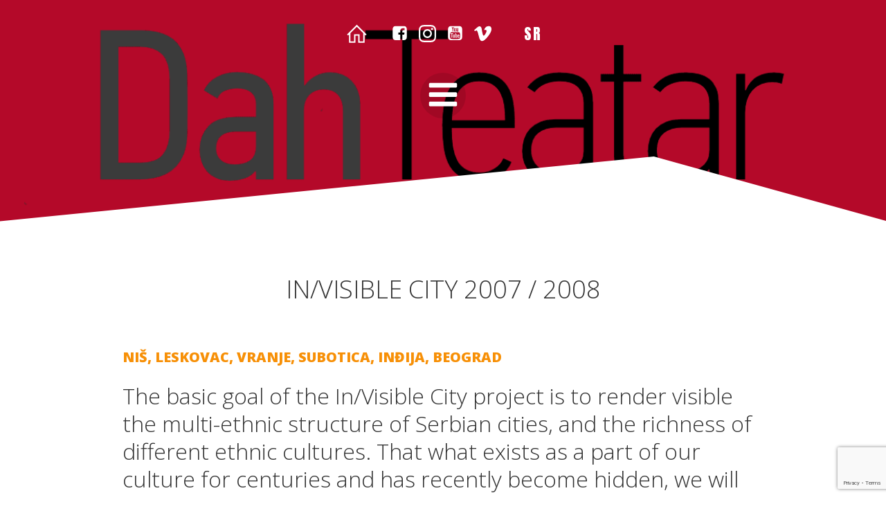

--- FILE ---
content_type: text/html; charset=UTF-8
request_url: https://en.dahteatarcentar.com/ne-vidljivi-grad-2007-08/
body_size: 204579
content:
<!DOCTYPE html>
<html lang="en-US">
<head>
    <meta charset="UTF-8">
    <meta name="viewport" content="width=device-width, initial-scale=1">
    <link rel="profile" href="http://gmpg.org/xfn/11">
    <title>IN/VISIBLE CITY 2007 / 2008 &#8211; DAH THEATRE RESEARCH CENTER</title>
<meta name='robots' content='max-image-preview:large' />
<link rel='dns-prefetch' href='//fonts.googleapis.com' />
<link rel="alternate" type="application/rss+xml" title="DAH THEATRE RESEARCH CENTER &raquo; Feed" href="https://en.dahteatarcentar.com/feed/" />
<link rel="alternate" type="application/rss+xml" title="DAH THEATRE RESEARCH CENTER &raquo; Comments Feed" href="https://en.dahteatarcentar.com/comments/feed/" />
<script type="text/javascript">
window._wpemojiSettings = {"baseUrl":"https:\/\/s.w.org\/images\/core\/emoji\/14.0.0\/72x72\/","ext":".png","svgUrl":"https:\/\/s.w.org\/images\/core\/emoji\/14.0.0\/svg\/","svgExt":".svg","source":{"concatemoji":"https:\/\/en.dahteatarcentar.com\/wp-includes\/js\/wp-emoji-release.min.js?ver=6.2.8"}};
/*! This file is auto-generated */
!function(e,a,t){var n,r,o,i=a.createElement("canvas"),p=i.getContext&&i.getContext("2d");function s(e,t){p.clearRect(0,0,i.width,i.height),p.fillText(e,0,0);e=i.toDataURL();return p.clearRect(0,0,i.width,i.height),p.fillText(t,0,0),e===i.toDataURL()}function c(e){var t=a.createElement("script");t.src=e,t.defer=t.type="text/javascript",a.getElementsByTagName("head")[0].appendChild(t)}for(o=Array("flag","emoji"),t.supports={everything:!0,everythingExceptFlag:!0},r=0;r<o.length;r++)t.supports[o[r]]=function(e){if(p&&p.fillText)switch(p.textBaseline="top",p.font="600 32px Arial",e){case"flag":return s("\ud83c\udff3\ufe0f\u200d\u26a7\ufe0f","\ud83c\udff3\ufe0f\u200b\u26a7\ufe0f")?!1:!s("\ud83c\uddfa\ud83c\uddf3","\ud83c\uddfa\u200b\ud83c\uddf3")&&!s("\ud83c\udff4\udb40\udc67\udb40\udc62\udb40\udc65\udb40\udc6e\udb40\udc67\udb40\udc7f","\ud83c\udff4\u200b\udb40\udc67\u200b\udb40\udc62\u200b\udb40\udc65\u200b\udb40\udc6e\u200b\udb40\udc67\u200b\udb40\udc7f");case"emoji":return!s("\ud83e\udef1\ud83c\udffb\u200d\ud83e\udef2\ud83c\udfff","\ud83e\udef1\ud83c\udffb\u200b\ud83e\udef2\ud83c\udfff")}return!1}(o[r]),t.supports.everything=t.supports.everything&&t.supports[o[r]],"flag"!==o[r]&&(t.supports.everythingExceptFlag=t.supports.everythingExceptFlag&&t.supports[o[r]]);t.supports.everythingExceptFlag=t.supports.everythingExceptFlag&&!t.supports.flag,t.DOMReady=!1,t.readyCallback=function(){t.DOMReady=!0},t.supports.everything||(n=function(){t.readyCallback()},a.addEventListener?(a.addEventListener("DOMContentLoaded",n,!1),e.addEventListener("load",n,!1)):(e.attachEvent("onload",n),a.attachEvent("onreadystatechange",function(){"complete"===a.readyState&&t.readyCallback()})),(e=t.source||{}).concatemoji?c(e.concatemoji):e.wpemoji&&e.twemoji&&(c(e.twemoji),c(e.wpemoji)))}(window,document,window._wpemojiSettings);
</script>
<style type="text/css">
img.wp-smiley,
img.emoji {
	display: inline !important;
	border: none !important;
	box-shadow: none !important;
	height: 1em !important;
	width: 1em !important;
	margin: 0 0.07em !important;
	vertical-align: -0.1em !important;
	background: none !important;
	padding: 0 !important;
}
</style>
	<link rel='stylesheet' id='extend-builder-css-css' href='https://en.dahteatarcentar.com/wp-content/plugins/colibri-page-builder/extend-builder/assets/static/css/theme.css?ver=1.0.360' type='text/css' media='all' />
<style id='extend-builder-css-inline-css' type='text/css'>
/* page css */
/* part css : theme-shapes */
.colibri-shape-circles {
background-image:url('https://en.dahteatarcentar.com/wp-content/themes/colibri-wp/resources/images/header-shapes/circles.png')
}
.colibri-shape-10degree-stripes {
background-image:url('https://en.dahteatarcentar.com/wp-content/themes/colibri-wp/resources/images/header-shapes/10degree-stripes.png')
}
.colibri-shape-rounded-squares-blue {
background-image:url('https://en.dahteatarcentar.com/wp-content/themes/colibri-wp/resources/images/header-shapes/rounded-squares-blue.png')
}
.colibri-shape-many-rounded-squares-blue {
background-image:url('https://en.dahteatarcentar.com/wp-content/themes/colibri-wp/resources/images/header-shapes/many-rounded-squares-blue.png')
}
.colibri-shape-two-circles {
background-image:url('https://en.dahteatarcentar.com/wp-content/themes/colibri-wp/resources/images/header-shapes/two-circles.png')
}
.colibri-shape-circles-2 {
background-image:url('https://en.dahteatarcentar.com/wp-content/themes/colibri-wp/resources/images/header-shapes/circles-2.png')
}
.colibri-shape-circles-3 {
background-image:url('https://en.dahteatarcentar.com/wp-content/themes/colibri-wp/resources/images/header-shapes/circles-3.png')
}
.colibri-shape-circles-gradient {
background-image:url('https://en.dahteatarcentar.com/wp-content/themes/colibri-wp/resources/images/header-shapes/circles-gradient.png')
}
.colibri-shape-circles-white-gradient {
background-image:url('https://en.dahteatarcentar.com/wp-content/themes/colibri-wp/resources/images/header-shapes/circles-white-gradient.png')
}
.colibri-shape-waves {
background-image:url('https://en.dahteatarcentar.com/wp-content/themes/colibri-wp/resources/images/header-shapes/waves.png')
}
.colibri-shape-waves-inverted {
background-image:url('https://en.dahteatarcentar.com/wp-content/themes/colibri-wp/resources/images/header-shapes/waves-inverted.png')
}
.colibri-shape-dots {
background-image:url('https://en.dahteatarcentar.com/wp-content/themes/colibri-wp/resources/images/header-shapes/dots.png')
}
.colibri-shape-left-tilted-lines {
background-image:url('https://en.dahteatarcentar.com/wp-content/themes/colibri-wp/resources/images/header-shapes/left-tilted-lines.png')
}
.colibri-shape-right-tilted-lines {
background-image:url('https://en.dahteatarcentar.com/wp-content/themes/colibri-wp/resources/images/header-shapes/right-tilted-lines.png')
}
.colibri-shape-right-tilted-strips {
background-image:url('https://en.dahteatarcentar.com/wp-content/themes/colibri-wp/resources/images/header-shapes/right-tilted-strips.png')
}
/* part css : theme */

.h-y-container > *:not(:last-child), .h-x-container-inner > * {
  margin-bottom: 20px;
}
.h-x-container-inner, .h-column__content > .h-x-container > *:last-child {
  margin-bottom: -20px;
}
.h-x-container-inner > * {
  padding-left: 10px;
  padding-right: 10px;
}
.h-x-container-inner {
  margin-left: -10px;
  margin-right: -10px;
}
[class*=style-], [class*=local-style-], .h-global-transition, .h-global-transition-all, .h-global-transition-all * {
  transition-duration: 0.3s;
}
.wp-block-button .wp-block-button__link:not(.has-background),.wp-block-file .wp-block-file__button {
  background-color: #03a9f4;
  background-image: none;
}
.wp-block-button .wp-block-button__link:not(.has-background):hover,.wp-block-button .wp-block-button__link:not(.has-background):focus,.wp-block-button .wp-block-button__link:not(.has-background):active,.wp-block-file .wp-block-file__button:hover,.wp-block-file .wp-block-file__button:focus,.wp-block-file .wp-block-file__button:active {
  background-color: rgb(2, 110, 159);
  background-image: none;
}
.wp-block-button.is-style-outline .wp-block-button__link:not(.has-background) {
  color: #03a9f4;
  background-color: transparent;
  background-image: none;
  border-top-width: 2px;
  border-top-color: #03a9f4;
  border-top-style: solid;
  border-right-width: 2px;
  border-right-color: #03a9f4;
  border-right-style: solid;
  border-bottom-width: 2px;
  border-bottom-color: #03a9f4;
  border-bottom-style: solid;
  border-left-width: 2px;
  border-left-color: #03a9f4;
  border-left-style: solid;
}
.wp-block-button.is-style-outline .wp-block-button__link:not(.has-background):hover,.wp-block-button.is-style-outline .wp-block-button__link:not(.has-background):focus,.wp-block-button.is-style-outline .wp-block-button__link:not(.has-background):active {
  color: #fff;
  background-color: #03a9f4;
  background-image: none;
}
.has-background-color,*[class^="wp-block-"].is-style-solid-color {
  background-color: #03a9f4;
  background-image: none;
}
.has-colibri-color-1-background-color {
  background-color: #03a9f4;
  background-image: none;
}
.wp-block-button .wp-block-button__link.has-colibri-color-1-background-color {
  background-color: #03a9f4;
  background-image: none;
}
.wp-block-button .wp-block-button__link.has-colibri-color-1-background-color:hover,.wp-block-button .wp-block-button__link.has-colibri-color-1-background-color:focus,.wp-block-button .wp-block-button__link.has-colibri-color-1-background-color:active {
  background-color: rgb(2, 110, 159);
  background-image: none;
}
.wp-block-button.is-style-outline .wp-block-button__link.has-colibri-color-1-background-color {
  color: #03a9f4;
  background-color: transparent;
  background-image: none;
  border-top-width: 2px;
  border-top-color: #03a9f4;
  border-top-style: solid;
  border-right-width: 2px;
  border-right-color: #03a9f4;
  border-right-style: solid;
  border-bottom-width: 2px;
  border-bottom-color: #03a9f4;
  border-bottom-style: solid;
  border-left-width: 2px;
  border-left-color: #03a9f4;
  border-left-style: solid;
}
.wp-block-button.is-style-outline .wp-block-button__link.has-colibri-color-1-background-color:hover,.wp-block-button.is-style-outline .wp-block-button__link.has-colibri-color-1-background-color:focus,.wp-block-button.is-style-outline .wp-block-button__link.has-colibri-color-1-background-color:active {
  color: #fff;
  background-color: #03a9f4;
  background-image: none;
}
*[class^="wp-block-"].has-colibri-color-1-background-color,*[class^="wp-block-"] .has-colibri-color-1-background-color,*[class^="wp-block-"].is-style-solid-color.has-colibri-color-1-color,*[class^="wp-block-"].is-style-solid-color blockquote.has-colibri-color-1-color,*[class^="wp-block-"].is-style-solid-color blockquote.has-colibri-color-1-color p {
  background-color: #03a9f4;
  background-image: none;
}
.has-colibri-color-1-color {
  color: #03a9f4;
}
.has-colibri-color-2-background-color {
  background-color: #f79007;
  background-image: none;
}
.wp-block-button .wp-block-button__link.has-colibri-color-2-background-color {
  background-color: #f79007;
  background-image: none;
}
.wp-block-button .wp-block-button__link.has-colibri-color-2-background-color:hover,.wp-block-button .wp-block-button__link.has-colibri-color-2-background-color:focus,.wp-block-button .wp-block-button__link.has-colibri-color-2-background-color:active {
  background-color: rgb(162, 94, 5);
  background-image: none;
}
.wp-block-button.is-style-outline .wp-block-button__link.has-colibri-color-2-background-color {
  color: #f79007;
  background-color: transparent;
  background-image: none;
  border-top-width: 2px;
  border-top-color: #f79007;
  border-top-style: solid;
  border-right-width: 2px;
  border-right-color: #f79007;
  border-right-style: solid;
  border-bottom-width: 2px;
  border-bottom-color: #f79007;
  border-bottom-style: solid;
  border-left-width: 2px;
  border-left-color: #f79007;
  border-left-style: solid;
}
.wp-block-button.is-style-outline .wp-block-button__link.has-colibri-color-2-background-color:hover,.wp-block-button.is-style-outline .wp-block-button__link.has-colibri-color-2-background-color:focus,.wp-block-button.is-style-outline .wp-block-button__link.has-colibri-color-2-background-color:active {
  color: #fff;
  background-color: #f79007;
  background-image: none;
}
*[class^="wp-block-"].has-colibri-color-2-background-color,*[class^="wp-block-"] .has-colibri-color-2-background-color,*[class^="wp-block-"].is-style-solid-color.has-colibri-color-2-color,*[class^="wp-block-"].is-style-solid-color blockquote.has-colibri-color-2-color,*[class^="wp-block-"].is-style-solid-color blockquote.has-colibri-color-2-color p {
  background-color: #f79007;
  background-image: none;
}
.has-colibri-color-2-color {
  color: #f79007;
}
.has-colibri-color-3-background-color {
  background-color: #00bf87;
  background-image: none;
}
.wp-block-button .wp-block-button__link.has-colibri-color-3-background-color {
  background-color: #00bf87;
  background-image: none;
}
.wp-block-button .wp-block-button__link.has-colibri-color-3-background-color:hover,.wp-block-button .wp-block-button__link.has-colibri-color-3-background-color:focus,.wp-block-button .wp-block-button__link.has-colibri-color-3-background-color:active {
  background-color: rgb(0, 106, 75);
  background-image: none;
}
.wp-block-button.is-style-outline .wp-block-button__link.has-colibri-color-3-background-color {
  color: #00bf87;
  background-color: transparent;
  background-image: none;
  border-top-width: 2px;
  border-top-color: #00bf87;
  border-top-style: solid;
  border-right-width: 2px;
  border-right-color: #00bf87;
  border-right-style: solid;
  border-bottom-width: 2px;
  border-bottom-color: #00bf87;
  border-bottom-style: solid;
  border-left-width: 2px;
  border-left-color: #00bf87;
  border-left-style: solid;
}
.wp-block-button.is-style-outline .wp-block-button__link.has-colibri-color-3-background-color:hover,.wp-block-button.is-style-outline .wp-block-button__link.has-colibri-color-3-background-color:focus,.wp-block-button.is-style-outline .wp-block-button__link.has-colibri-color-3-background-color:active {
  color: #fff;
  background-color: #00bf87;
  background-image: none;
}
*[class^="wp-block-"].has-colibri-color-3-background-color,*[class^="wp-block-"] .has-colibri-color-3-background-color,*[class^="wp-block-"].is-style-solid-color.has-colibri-color-3-color,*[class^="wp-block-"].is-style-solid-color blockquote.has-colibri-color-3-color,*[class^="wp-block-"].is-style-solid-color blockquote.has-colibri-color-3-color p {
  background-color: #00bf87;
  background-image: none;
}
.has-colibri-color-3-color {
  color: #00bf87;
}
.has-colibri-color-4-background-color {
  background-color: #6632ff;
  background-image: none;
}
.wp-block-button .wp-block-button__link.has-colibri-color-4-background-color {
  background-color: #6632ff;
  background-image: none;
}
.wp-block-button .wp-block-button__link.has-colibri-color-4-background-color:hover,.wp-block-button .wp-block-button__link.has-colibri-color-4-background-color:focus,.wp-block-button .wp-block-button__link.has-colibri-color-4-background-color:active {
  background-color: rgb(68, 33, 170);
  background-image: none;
}
.wp-block-button.is-style-outline .wp-block-button__link.has-colibri-color-4-background-color {
  color: #6632ff;
  background-color: transparent;
  background-image: none;
  border-top-width: 2px;
  border-top-color: #6632ff;
  border-top-style: solid;
  border-right-width: 2px;
  border-right-color: #6632ff;
  border-right-style: solid;
  border-bottom-width: 2px;
  border-bottom-color: #6632ff;
  border-bottom-style: solid;
  border-left-width: 2px;
  border-left-color: #6632ff;
  border-left-style: solid;
}
.wp-block-button.is-style-outline .wp-block-button__link.has-colibri-color-4-background-color:hover,.wp-block-button.is-style-outline .wp-block-button__link.has-colibri-color-4-background-color:focus,.wp-block-button.is-style-outline .wp-block-button__link.has-colibri-color-4-background-color:active {
  color: #fff;
  background-color: #6632ff;
  background-image: none;
}
*[class^="wp-block-"].has-colibri-color-4-background-color,*[class^="wp-block-"] .has-colibri-color-4-background-color,*[class^="wp-block-"].is-style-solid-color.has-colibri-color-4-color,*[class^="wp-block-"].is-style-solid-color blockquote.has-colibri-color-4-color,*[class^="wp-block-"].is-style-solid-color blockquote.has-colibri-color-4-color p {
  background-color: #6632ff;
  background-image: none;
}
.has-colibri-color-4-color {
  color: #6632ff;
}
.has-colibri-color-5-background-color {
  background-color: #FFFFFF;
  background-image: none;
}
.wp-block-button .wp-block-button__link.has-colibri-color-5-background-color {
  background-color: #FFFFFF;
  background-image: none;
}
.wp-block-button .wp-block-button__link.has-colibri-color-5-background-color:hover,.wp-block-button .wp-block-button__link.has-colibri-color-5-background-color:focus,.wp-block-button .wp-block-button__link.has-colibri-color-5-background-color:active {
  background-color: rgb(102, 102, 102);
  background-image: none;
}
.wp-block-button.is-style-outline .wp-block-button__link.has-colibri-color-5-background-color {
  color: #FFFFFF;
  background-color: transparent;
  background-image: none;
  border-top-width: 2px;
  border-top-color: #FFFFFF;
  border-top-style: solid;
  border-right-width: 2px;
  border-right-color: #FFFFFF;
  border-right-style: solid;
  border-bottom-width: 2px;
  border-bottom-color: #FFFFFF;
  border-bottom-style: solid;
  border-left-width: 2px;
  border-left-color: #FFFFFF;
  border-left-style: solid;
}
.wp-block-button.is-style-outline .wp-block-button__link.has-colibri-color-5-background-color:hover,.wp-block-button.is-style-outline .wp-block-button__link.has-colibri-color-5-background-color:focus,.wp-block-button.is-style-outline .wp-block-button__link.has-colibri-color-5-background-color:active {
  color: #fff;
  background-color: #FFFFFF;
  background-image: none;
}
*[class^="wp-block-"].has-colibri-color-5-background-color,*[class^="wp-block-"] .has-colibri-color-5-background-color,*[class^="wp-block-"].is-style-solid-color.has-colibri-color-5-color,*[class^="wp-block-"].is-style-solid-color blockquote.has-colibri-color-5-color,*[class^="wp-block-"].is-style-solid-color blockquote.has-colibri-color-5-color p {
  background-color: #FFFFFF;
  background-image: none;
}
.has-colibri-color-5-color {
  color: #FFFFFF;
}
.has-colibri-color-6-background-color {
  background-color: #000000;
  background-image: none;
}
.wp-block-button .wp-block-button__link.has-colibri-color-6-background-color {
  background-color: #000000;
  background-image: none;
}
.wp-block-button .wp-block-button__link.has-colibri-color-6-background-color:hover,.wp-block-button .wp-block-button__link.has-colibri-color-6-background-color:focus,.wp-block-button .wp-block-button__link.has-colibri-color-6-background-color:active {
  background-color: rgb(51, 51, 51);
  background-image: none;
}
.wp-block-button.is-style-outline .wp-block-button__link.has-colibri-color-6-background-color {
  color: #000000;
  background-color: transparent;
  background-image: none;
  border-top-width: 2px;
  border-top-color: #000000;
  border-top-style: solid;
  border-right-width: 2px;
  border-right-color: #000000;
  border-right-style: solid;
  border-bottom-width: 2px;
  border-bottom-color: #000000;
  border-bottom-style: solid;
  border-left-width: 2px;
  border-left-color: #000000;
  border-left-style: solid;
}
.wp-block-button.is-style-outline .wp-block-button__link.has-colibri-color-6-background-color:hover,.wp-block-button.is-style-outline .wp-block-button__link.has-colibri-color-6-background-color:focus,.wp-block-button.is-style-outline .wp-block-button__link.has-colibri-color-6-background-color:active {
  color: #fff;
  background-color: #000000;
  background-image: none;
}
*[class^="wp-block-"].has-colibri-color-6-background-color,*[class^="wp-block-"] .has-colibri-color-6-background-color,*[class^="wp-block-"].is-style-solid-color.has-colibri-color-6-color,*[class^="wp-block-"].is-style-solid-color blockquote.has-colibri-color-6-color,*[class^="wp-block-"].is-style-solid-color blockquote.has-colibri-color-6-color p {
  background-color: #000000;
  background-image: none;
}
.has-colibri-color-6-color {
  color: #000000;
}
#colibri .woocommerce-store-notice,#colibri.woocommerce .content .h-section input[type=submit],#colibri.woocommerce-page  .content .h-section  input[type=button],#colibri.woocommerce .content .h-section  input[type=button],#colibri.woocommerce-page  .content .h-section .button,#colibri.woocommerce .content .h-section .button,#colibri.woocommerce-page  .content .h-section  a.button,#colibri.woocommerce .content .h-section  a.button,#colibri.woocommerce-page  .content .h-section button.button,#colibri.woocommerce .content .h-section button.button,#colibri.woocommerce-page  .content .h-section input.button,#colibri.woocommerce .content .h-section input.button,#colibri.woocommerce-page  .content .h-section input#submit,#colibri.woocommerce .content .h-section input#submit,#colibri.woocommerce-page  .content .h-section a.added_to_cart,#colibri.woocommerce .content .h-section a.added_to_cart,#colibri.woocommerce-page  .content .h-section .ui-slider-range,#colibri.woocommerce .content .h-section .ui-slider-range,#colibri.woocommerce-page  .content .h-section .ui-slider-handle,#colibri.woocommerce .content .h-section .ui-slider-handle,#colibri.woocommerce-page  .content .h-section .wc-block-cart__submit-button,#colibri.woocommerce .content .h-section .wc-block-cart__submit-button,#colibri.woocommerce-page  .content .h-section .wc-block-components-checkout-place-order-button,#colibri.woocommerce .content .h-section .wc-block-components-checkout-place-order-button {
  background-color: #03a9f4;
  background-image: none;
  border-top-width: 0px;
  border-top-color: #03a9f4;
  border-top-style: solid;
  border-right-width: 0px;
  border-right-color: #03a9f4;
  border-right-style: solid;
  border-bottom-width: 0px;
  border-bottom-color: #03a9f4;
  border-bottom-style: solid;
  border-left-width: 0px;
  border-left-color: #03a9f4;
  border-left-style: solid;
}
#colibri .woocommerce-store-notice:hover,#colibri .woocommerce-store-notice:focus,#colibri .woocommerce-store-notice:active,#colibri.woocommerce .content .h-section input[type=submit]:hover,#colibri.woocommerce .content .h-section input[type=submit]:focus,#colibri.woocommerce .content .h-section input[type=submit]:active,#colibri.woocommerce-page  .content .h-section  input[type=button]:hover,#colibri.woocommerce-page  .content .h-section  input[type=button]:focus,#colibri.woocommerce-page  .content .h-section  input[type=button]:active,#colibri.woocommerce .content .h-section  input[type=button]:hover,#colibri.woocommerce .content .h-section  input[type=button]:focus,#colibri.woocommerce .content .h-section  input[type=button]:active,#colibri.woocommerce-page  .content .h-section .button:hover,#colibri.woocommerce-page  .content .h-section .button:focus,#colibri.woocommerce-page  .content .h-section .button:active,#colibri.woocommerce .content .h-section .button:hover,#colibri.woocommerce .content .h-section .button:focus,#colibri.woocommerce .content .h-section .button:active,#colibri.woocommerce-page  .content .h-section  a.button:hover,#colibri.woocommerce-page  .content .h-section  a.button:focus,#colibri.woocommerce-page  .content .h-section  a.button:active,#colibri.woocommerce .content .h-section  a.button:hover,#colibri.woocommerce .content .h-section  a.button:focus,#colibri.woocommerce .content .h-section  a.button:active,#colibri.woocommerce-page  .content .h-section button.button:hover,#colibri.woocommerce-page  .content .h-section button.button:focus,#colibri.woocommerce-page  .content .h-section button.button:active,#colibri.woocommerce .content .h-section button.button:hover,#colibri.woocommerce .content .h-section button.button:focus,#colibri.woocommerce .content .h-section button.button:active,#colibri.woocommerce-page  .content .h-section input.button:hover,#colibri.woocommerce-page  .content .h-section input.button:focus,#colibri.woocommerce-page  .content .h-section input.button:active,#colibri.woocommerce .content .h-section input.button:hover,#colibri.woocommerce .content .h-section input.button:focus,#colibri.woocommerce .content .h-section input.button:active,#colibri.woocommerce-page  .content .h-section input#submit:hover,#colibri.woocommerce-page  .content .h-section input#submit:focus,#colibri.woocommerce-page  .content .h-section input#submit:active,#colibri.woocommerce .content .h-section input#submit:hover,#colibri.woocommerce .content .h-section input#submit:focus,#colibri.woocommerce .content .h-section input#submit:active,#colibri.woocommerce-page  .content .h-section a.added_to_cart:hover,#colibri.woocommerce-page  .content .h-section a.added_to_cart:focus,#colibri.woocommerce-page  .content .h-section a.added_to_cart:active,#colibri.woocommerce .content .h-section a.added_to_cart:hover,#colibri.woocommerce .content .h-section a.added_to_cart:focus,#colibri.woocommerce .content .h-section a.added_to_cart:active,#colibri.woocommerce-page  .content .h-section .ui-slider-range:hover,#colibri.woocommerce-page  .content .h-section .ui-slider-range:focus,#colibri.woocommerce-page  .content .h-section .ui-slider-range:active,#colibri.woocommerce .content .h-section .ui-slider-range:hover,#colibri.woocommerce .content .h-section .ui-slider-range:focus,#colibri.woocommerce .content .h-section .ui-slider-range:active,#colibri.woocommerce-page  .content .h-section .ui-slider-handle:hover,#colibri.woocommerce-page  .content .h-section .ui-slider-handle:focus,#colibri.woocommerce-page  .content .h-section .ui-slider-handle:active,#colibri.woocommerce .content .h-section .ui-slider-handle:hover,#colibri.woocommerce .content .h-section .ui-slider-handle:focus,#colibri.woocommerce .content .h-section .ui-slider-handle:active,#colibri.woocommerce-page  .content .h-section .wc-block-cart__submit-button:hover,#colibri.woocommerce-page  .content .h-section .wc-block-cart__submit-button:focus,#colibri.woocommerce-page  .content .h-section .wc-block-cart__submit-button:active,#colibri.woocommerce .content .h-section .wc-block-cart__submit-button:hover,#colibri.woocommerce .content .h-section .wc-block-cart__submit-button:focus,#colibri.woocommerce .content .h-section .wc-block-cart__submit-button:active,#colibri.woocommerce-page  .content .h-section .wc-block-components-checkout-place-order-button:hover,#colibri.woocommerce-page  .content .h-section .wc-block-components-checkout-place-order-button:focus,#colibri.woocommerce-page  .content .h-section .wc-block-components-checkout-place-order-button:active,#colibri.woocommerce .content .h-section .wc-block-components-checkout-place-order-button:hover,#colibri.woocommerce .content .h-section .wc-block-components-checkout-place-order-button:focus,#colibri.woocommerce .content .h-section .wc-block-components-checkout-place-order-button:active {
  background-color: rgb(2, 110, 159);
  background-image: none;
  border-top-width: 0px;
  border-top-color: rgb(2, 110, 159);
  border-top-style: solid;
  border-right-width: 0px;
  border-right-color: rgb(2, 110, 159);
  border-right-style: solid;
  border-bottom-width: 0px;
  border-bottom-color: rgb(2, 110, 159);
  border-bottom-style: solid;
  border-left-width: 0px;
  border-left-color: rgb(2, 110, 159);
  border-left-style: solid;
}
#colibri.woocommerce-page  .content .h-section .star-rating::before,#colibri.woocommerce .content .h-section .star-rating::before,#colibri.woocommerce-page  .content .h-section .star-rating span::before,#colibri.woocommerce .content .h-section .star-rating span::before {
  color: #03a9f4;
}
#colibri.woocommerce-page  .content .h-section .price,#colibri.woocommerce .content .h-section .price {
  color: #03a9f4;
}
#colibri.woocommerce-page  .content .h-section .price del,#colibri.woocommerce .content .h-section .price del {
  color: rgb(84, 194, 244);
}
#colibri.woocommerce-page  .content .h-section .onsale,#colibri.woocommerce .content .h-section .onsale {
  background-color: #03a9f4;
  background-image: none;
}
#colibri.woocommerce-page  .content .h-section .onsale:hover,#colibri.woocommerce-page  .content .h-section .onsale:focus,#colibri.woocommerce-page  .content .h-section .onsale:active,#colibri.woocommerce .content .h-section .onsale:hover,#colibri.woocommerce .content .h-section .onsale:focus,#colibri.woocommerce .content .h-section .onsale:active {
  background-color: rgb(2, 110, 159);
  background-image: none;
}
#colibri.woocommerce ul.products li.product h2:hover {
  color: #03a9f4;
}
#colibri.woocommerce-page  .content .h-section .woocommerce-pagination .page-numbers.current,#colibri.woocommerce .content .h-section .woocommerce-pagination .page-numbers.current,#colibri.woocommerce-page  .content .h-section .woocommerce-pagination a.page-numbers:hover,#colibri.woocommerce .content .h-section .woocommerce-pagination a.page-numbers:hover {
  background-color: #03a9f4;
  background-image: none;
}
#colibri.woocommerce-page  .content .h-section .comment-form-rating .stars a,#colibri.woocommerce .content .h-section .comment-form-rating .stars a {
  color: #03a9f4;
}
.h-section-global-spacing {
  padding-top: 40px;
  padding-bottom: 40px;
}
#colibri .colibri-language-switcher {
  background-color: white;
  background-image: none;
  top: 80px;
  border-top-width: 0px;
  border-top-style: none;
  border-top-left-radius: 4px;
  border-top-right-radius: 0px;
  border-right-width: 0px;
  border-right-style: none;
  border-bottom-width: 0px;
  border-bottom-style: none;
  border-bottom-left-radius: 4px;
  border-bottom-right-radius: 0px;
  border-left-width: 0px;
  border-left-style: none;
}
#colibri .colibri-language-switcher .lang-item {
  padding-top: 14px;
  padding-right: 18px;
  padding-bottom: 14px;
  padding-left: 18px;
}
body {
  font-family: Open Sans;
  font-weight: 400;
  font-size: 16px;
  line-height: 1.6;
  color: rgb(153, 153, 153);
}
body a {
  font-family: Open Sans;
  font-weight: 400;
  text-decoration: none;
  font-size: 1em;
  line-height: 1.5;
  color: #03a9f4;
}
body p {
  margin-bottom: 16px;
  font-family: Open Sans;
  font-weight: 400;
  font-size: 16px;
  line-height: 1.6;
  color: rgb(153, 153, 153);
}
body .h-lead p {
  margin-bottom: 16px;
  font-family: Open Sans;
  font-weight: 300;
  font-size: 1.25em;
  line-height: 1.5;
  color: rgb(102, 102, 102);
}
body blockquote p {
  margin-bottom: 16px;
  font-family: Open Sans;
  font-weight: 400;
  font-size: 16px;
  line-height: 1.6;
  color: rgb(153, 153, 153);
}
body h1 {
  margin-bottom: 16px;
  font-family: Open Sans;
  font-weight: 300;
  font-size: 3.375em;
  line-height: 1.26;
  color: rgb(51, 51, 51);
}
body h2 {
  margin-bottom: 16px;
  font-family: Open Sans;
  font-weight: 300;
  font-size: 2.625em;
  line-height: 1.143;
  color: rgb(51, 51, 51);
}
body h3 {
  margin-bottom: 16px;
  font-family: Open Sans;
  font-weight: 300;
  font-size: 2.25em;
  line-height: 1.25;
  color: rgb(51, 51, 51);
}
body h4 {
  margin-bottom: 16px;
  font-family: Open Sans;
  font-weight: 600;
  font-size: 1.25em;
  line-height: 1.6;
  color: rgb(51, 51, 51);
}
body h5 {
  margin-bottom: 16px;
  font-family: Open Sans;
  font-weight: 600;
  font-size: 1.125em;
  line-height: 1.55;
  color: rgb(51, 51, 51);
}
body h6 {
  margin-bottom: 16px;
  font-family: Open Sans;
  font-weight: 600;
  font-size: 1em;
  line-height: 1.6;
  color: rgb(51, 51, 51);
}
 .content.colibri-main-content-single .main-section,.content.colibri-main-content-archive .main-section {
  padding-top: 40px;
  padding-bottom: 40px;
  background-color: unset;
  background-image: none;
}
 .content.colibri-main-content-single .main-section .main-row,.content.colibri-main-content-archive .main-section .main-row {
  background-color: unset;
  background-image: none;
  box-shadow: 0px 0px 10px 2px rgba(0,0,0,0.5) ;
}
 .content.colibri-main-content-single .main-section .main-section-inner,.content.colibri-main-content-archive .main-section .main-section-inner {
  margin-top: -25px;
}
 .content.colibri-main-content-single .main-section .colibri-sidebar.blog-sidebar-right,.content.colibri-main-content-archive .main-section .colibri-sidebar.blog-sidebar-right {
  width: 25% ;
  flex: 0 0 auto;
  -ms-flex: 0 0 auto;
  max-width: 25%;
}


@media (min-width: 768px) and (max-width: 1023px){
.h-section-global-spacing {
  padding-top: 60px;
  padding-bottom: 60px;
}
 .content.colibri-main-content-single .main-section .colibri-sidebar.blog-sidebar-right,.content.colibri-main-content-archive .main-section .colibri-sidebar.blog-sidebar-right {
  width: 33.33% ;
  flex: 0 0 auto;
  -ms-flex: 0 0 auto;
  max-width: 33.33%;
}

}

@media (max-width: 767px){
.h-section-global-spacing {
  padding-top: 30px;
  padding-bottom: 30px;
}
 .content.colibri-main-content-single .main-section .colibri-sidebar.blog-sidebar-right,.content.colibri-main-content-archive .main-section .colibri-sidebar.blog-sidebar-right {
  width: 100% ;
  flex: 0 0 auto;
  -ms-flex: 0 0 auto;
  max-width: 100%;
}

}
/* part css : page */
#colibri .style-4165 {
  height: auto;
  min-height: unset;
  background-color: #FFFFFF;
  background-image: none;
  padding-bottom: 20px;
}
#colibri .style-4167 {
  text-align: right;
  height: auto;
  min-height: unset;
}
#colibri .style-4168 p,#colibri .style-4168  h1,#colibri .style-4168  h2,#colibri .style-4168  h3,#colibri .style-4168  h4,#colibri .style-4168  h5,#colibri .style-4168  h6 {
  font-weight: 800;
  text-transform: uppercase;
  color: #f79007;
  text-align: left;
}
#colibri .style-4168 .text-wrapper-fancy svg path {
  stroke: #000000;
  stroke-linejoin: initial;
  stroke-linecap: initial;
  stroke-width: 8px;
}
#colibri .style-4169 p,#colibri .style-4169  h1,#colibri .style-4169  h2,#colibri .style-4169  h3,#colibri .style-4169  h4,#colibri .style-4169  h5,#colibri .style-4169  h6 {
  font-weight: 300;
  font-size: 2em;
  text-align: left;
}
#colibri .style-4169 .text-wrapper-fancy svg path {
  stroke: #000000;
  stroke-linejoin: initial;
  stroke-linecap: initial;
  stroke-width: 8px;
}
#colibri .style-4170 {
  color: rgb(102, 102, 102);
  text-align: left;
}
#colibri .style-4170 p {
  color: rgb(102, 102, 102);
}
#colibri .style-4170 ul {
  list-style-type: disc;
}
#colibri .style-4170 ol {
  list-style-type: decimal;
}
#colibri .style-4172-icon {
  width: 12px;
  height: 12px;
  margin-right: 10px;
  margin-left: 0px;
}
#colibri .style-4172 {
  text-align: center;
  background-color: #f79007;
  background-image: none;
  font-family: Anton;
  font-weight: 400;
  text-transform: uppercase;
  font-size: 15px;
  line-height: 1;
  letter-spacing: 3px;
  color: #fff;
  border-top-width: 2px;
  border-top-color: #f79007;
  border-top-style: solid;
  border-top-left-radius: 0px;
  border-top-right-radius: 0px;
  border-right-width: 2px;
  border-right-color: #f79007;
  border-right-style: solid;
  border-bottom-width: 2px;
  border-bottom-color: #f79007;
  border-bottom-style: solid;
  border-bottom-left-radius: 0px;
  border-bottom-right-radius: 0px;
  border-left-width: 2px;
  border-left-color: #f79007;
  border-left-style: solid;
  padding-top: 12px;
  padding-right: 24px;
  padding-bottom: 12px;
  padding-left: 24px;
  box-shadow: 0px 0px 5px 2px rgba(0,0,0,0.5) ;
}
#colibri .style-4172:hover,#colibri .style-4172:focus {
  background-color: #03a9f4;
  border-top-color: #03a9f4;
  border-right-color: #03a9f4;
  border-bottom-color: #03a9f4;
  border-left-color: #03a9f4;
}
#colibri .style-4172:active .style-4172-icon {
  width: 12px;
  height: 12px;
  margin-right: 10px;
  margin-left: 0px;
}
#colibri .style-4174-image {
  opacity: 1;
  box-shadow: 0px 0px 10px 2px rgba(0,0,0,0.5) ;
}
#colibri .style-4174-caption {
  margin-top: 10px;
}
#colibri .style-4174-frameImage {
  z-index: -1;
  transform: translateX(5%) translateY(-5%);
  transform-origin: center center 0px;
  background-color: #f79007;
  height: 100%;
  width: 100% ;
  border-top-width: 10px;
  border-top-color: #f79007;
  border-top-style: none;
  border-right-width: 10px;
  border-right-color: #f79007;
  border-right-style: none;
  border-bottom-width: 10px;
  border-bottom-color: #f79007;
  border-bottom-style: none;
  border-left-width: 10px;
  border-left-color: #f79007;
  border-left-style: none;
}
#colibri .style-4175 {
  height: auto;
  min-height: unset;
  padding-top: 0px;
  padding-bottom: 20px;
}
.style-4177 > .h-y-container > *:not(:last-child) {
  margin-bottom: 7px;
}
#colibri .style-4177 {
  text-align: center;
  height: auto;
  min-height: unset;
}
#colibri .style-4178 p,#colibri .style-4178  h1,#colibri .style-4178  h2,#colibri .style-4178  h3,#colibri .style-4178  h4,#colibri .style-4178  h5,#colibri .style-4178  h6 {
  text-align: center;
  font-weight: 600;
  line-height: 1.7;
}
#colibri .style-4178 .text-wrapper-fancy svg path {
  stroke: #000000;
  stroke-linejoin: initial;
  stroke-linecap: initial;
  stroke-width: 8px;
}
.style-4181 > .h-x-container-inner > * {
  padding-left: 10px;
  padding-right: 10px;
}
#colibri .style-4182-icon {
  width: 12px;
  height: 12px;
  margin-right: 10px;
  margin-left: 0px;
}
#colibri .style-4182 {
  text-align: center;
  background-color: #f79007;
  background-image: none;
  font-family: Anton;
  font-weight: 400;
  text-transform: uppercase;
  font-size: 16px;
  line-height: 1;
  letter-spacing: 3px;
  color: #fff;
  border-top-width: 2px;
  border-top-color: #f79007;
  border-top-style: solid;
  border-top-left-radius: 0px;
  border-top-right-radius: 0px;
  border-right-width: 2px;
  border-right-color: #f79007;
  border-right-style: solid;
  border-bottom-width: 2px;
  border-bottom-color: #f79007;
  border-bottom-style: solid;
  border-bottom-left-radius: 0px;
  border-bottom-right-radius: 0px;
  border-left-width: 2px;
  border-left-color: #f79007;
  border-left-style: solid;
  padding-top: 12px;
  padding-right: 24px;
  padding-bottom: 12px;
  padding-left: 24px;
  box-shadow: 0px 0px 10px 2px rgba(0,0,0,0.5) ;
}
#colibri .style-4182:hover,#colibri .style-4182:focus {
  background-color: rgb(162, 94, 5);
  border-top-color: rgb(2, 110, 159);
  border-right-color: rgb(2, 110, 159);
  border-bottom-color: rgb(2, 110, 159);
  border-left-color: rgb(2, 110, 159);
}
#colibri .style-4182:active .style-4182-icon {
  width: 12px;
  height: 12px;
  margin-right: 10px;
  margin-left: 0px;
}
#colibri .style-4186 {
  text-align: center;
  height: auto;
  min-height: unset;
}
#colibri .style-4188 {
  text-align: center;
}
#colibri .style-4188 ul {
  list-style-type: disc;
}
#colibri .style-4188 ol {
  list-style-type: decimal;
}
#colibri .style-4189 {
  text-align: center;
  color: rgb(51, 51, 51);
}
#colibri .style-4189 p {
  color: rgb(51, 51, 51);
}
#colibri .style-4189 ul {
  list-style-type: disc;
}
#colibri .style-4189 ol {
  list-style-type: decimal;
}
#colibri .style-4190 p,#colibri .style-4190  h1,#colibri .style-4190  h2,#colibri .style-4190  h3,#colibri .style-4190  h4,#colibri .style-4190  h5,#colibri .style-4190  h6 {
  text-align: center;
}
#colibri .style-4190 .text-wrapper-fancy svg path {
  stroke: #000000;
  stroke-linejoin: initial;
  stroke-linecap: initial;
  stroke-width: 8px;
}
#colibri .style-4192 {
  text-align: center;
  height: auto;
  min-height: unset;
}
#colibri .style-4194 p,#colibri .style-4194  h1,#colibri .style-4194  h2,#colibri .style-4194  h3,#colibri .style-4194  h4,#colibri .style-4194  h5,#colibri .style-4194  h6 {
  font-weight: 400;
}
#colibri .style-4194 .text-wrapper-fancy svg path {
  stroke: #000000;
  stroke-linejoin: initial;
  stroke-linecap: initial;
  stroke-width: 8px;
}
#colibri .style-4195 .text-wrapper-fancy svg path {
  stroke: #000000;
  stroke-linejoin: initial;
  stroke-linecap: initial;
  stroke-width: 8px;
}
#colibri .style-4196 {
  height: auto;
  min-height: unset;
  background-color: #FFFFFF;
  background-image: none;
  padding-top: 0px;
  padding-bottom: 80px;
}
#colibri .style-4198 {
  text-align: center;
  height: auto;
  min-height: unset;
}
#colibri .style-4199 {
  text-align: center;
  height: auto;
  min-height: unset;
}
#colibri .style-4200 {
  text-align: center;
  height: auto;
  min-height: unset;
}
#colibri .style-4203-image {
  opacity: 1;
  box-shadow: none;
}
#colibri .style-4203-caption {
  margin-top: 10px;
}
#colibri .style-4203-frameImage {
  z-index: -1;
  transform: translateX(10%) translateY(10%);
  transform-origin: center center 0px;
  background-color: rgb(0,0,0);
  height: 100%;
  width: 100% ;
  border-top-width: 10px;
  border-top-color: rgb(0,0,0);
  border-top-style: none;
  border-right-width: 10px;
  border-right-color: rgb(0,0,0);
  border-right-style: none;
  border-bottom-width: 10px;
  border-bottom-color: rgb(0,0,0);
  border-bottom-style: none;
  border-left-width: 10px;
  border-left-color: rgb(0,0,0);
  border-left-style: none;
}
#colibri .style-4205 {
  text-align: center;
  height: auto;
  min-height: unset;
}
#colibri .style-4206-image {
  opacity: 1;
}
#colibri .style-4206-caption {
  margin-top: 10px;
}
#colibri .style-4206-frameImage {
  z-index: -1;
  transform: translateX(10%) translateY(10%);
  transform-origin: center center 0px;
  background-color: rgb(0,0,0);
  height: 100%;
  width: 100% ;
  border-top-width: 10px;
  border-top-color: rgb(0,0,0);
  border-top-style: none;
  border-right-width: 10px;
  border-right-color: rgb(0,0,0);
  border-right-style: none;
  border-bottom-width: 10px;
  border-bottom-color: rgb(0,0,0);
  border-bottom-style: none;
  border-left-width: 10px;
  border-left-color: rgb(0,0,0);
  border-left-style: none;
}
#colibri .style-4207-image {
  opacity: 1;
}
#colibri .style-4207-caption {
  margin-top: 10px;
}
#colibri .style-4207-frameImage {
  z-index: -1;
  transform: translateX(10%) translateY(10%);
  transform-origin: center center 0px;
  background-color: rgb(0,0,0);
  height: 100%;
  width: 100% ;
  border-top-width: 10px;
  border-top-color: rgb(0,0,0);
  border-top-style: none;
  border-right-width: 10px;
  border-right-color: rgb(0,0,0);
  border-right-style: none;
  border-bottom-width: 10px;
  border-bottom-color: rgb(0,0,0);
  border-bottom-style: none;
  border-left-width: 10px;
  border-left-color: rgb(0,0,0);
  border-left-style: none;
}
#colibri .style-4208 {
  text-align: center;
  font-size: 16px;
  color: rgb(102, 102, 102);
}
#colibri .style-4208 p {
  font-size: 16px;
  color: rgb(102, 102, 102);
}
#colibri .style-4208 ul {
  list-style-type: disc;
}
#colibri .style-4208 ol {
  list-style-type: decimal;
}
#colibri .style-4209 p,#colibri .style-4209  h1,#colibri .style-4209  h2,#colibri .style-4209  h3,#colibri .style-4209  h4,#colibri .style-4209  h5,#colibri .style-4209  h6 {
  text-align: center;
}
#colibri .style-4209 .text-wrapper-fancy svg path {
  stroke: #000000;
  stroke-linejoin: initial;
  stroke-linecap: initial;
  stroke-width: 8px;
}
#colibri .style-4210 {
  text-align: center;
  color: rgb(102, 102, 102);
}
#colibri .style-4210 p {
  color: rgb(102, 102, 102);
}
#colibri .style-4210 ul {
  list-style-type: disc;
}
#colibri .style-4210 ol {
  list-style-type: decimal;
}
#colibri .style-4211 p,#colibri .style-4211  h1,#colibri .style-4211  h2,#colibri .style-4211  h3,#colibri .style-4211  h4,#colibri .style-4211  h5,#colibri .style-4211  h6 {
  text-align: center;
}
#colibri .style-4211 .text-wrapper-fancy svg path {
  stroke: #000000;
  stroke-linejoin: initial;
  stroke-linecap: initial;
  stroke-width: 8px;
}
#colibri .style-4212 {
  text-align: center;
  color: rgb(102, 102, 102);
}
#colibri .style-4212 p {
  color: rgb(102, 102, 102);
}
#colibri .style-4212 ul {
  list-style-type: disc;
}
#colibri .style-4212 ol {
  list-style-type: decimal;
}
#colibri .style-4213 p,#colibri .style-4213  h1,#colibri .style-4213  h2,#colibri .style-4213  h3,#colibri .style-4213  h4,#colibri .style-4213  h5,#colibri .style-4213  h6 {
  text-align: center;
}
#colibri .style-4213 .text-wrapper-fancy svg path {
  stroke: #000000;
  stroke-linejoin: initial;
  stroke-linecap: initial;
  stroke-width: 8px;
}
#colibri .style-4214 {
  text-align: center;
  color: rgb(102, 102, 102);
}
#colibri .style-4214 p {
  color: rgb(102, 102, 102);
}
#colibri .style-4214 ul {
  list-style-type: disc;
}
#colibri .style-4214 ol {
  list-style-type: decimal;
}
#colibri .style-4215 p,#colibri .style-4215  h1,#colibri .style-4215  h2,#colibri .style-4215  h3,#colibri .style-4215  h4,#colibri .style-4215  h5,#colibri .style-4215  h6 {
  text-align: center;
}
#colibri .style-4215 .text-wrapper-fancy svg path {
  stroke: #000000;
  stroke-linejoin: initial;
  stroke-linecap: initial;
  stroke-width: 8px;
}
#colibri .style-4216 {
  text-align: center;
  color: rgb(102, 102, 102);
}
#colibri .style-4216 p {
  color: rgb(102, 102, 102);
}
#colibri .style-4216 ul {
  list-style-type: disc;
}
#colibri .style-4216 ol {
  list-style-type: decimal;
}
#colibri .style-4217 p,#colibri .style-4217  h1,#colibri .style-4217  h2,#colibri .style-4217  h3,#colibri .style-4217  h4,#colibri .style-4217  h5,#colibri .style-4217  h6 {
  text-align: center;
}
#colibri .style-4217 .text-wrapper-fancy svg path {
  stroke: #000000;
  stroke-linejoin: initial;
  stroke-linecap: initial;
  stroke-width: 8px;
}
#colibri .style-4218 {
  text-align: center;
  color: rgb(102, 102, 102);
}
#colibri .style-4218 p {
  color: rgb(102, 102, 102);
}
#colibri .style-4218 ul {
  list-style-type: disc;
}
#colibri .style-4218 ol {
  list-style-type: decimal;
}
#colibri .style-4219 p,#colibri .style-4219  h1,#colibri .style-4219  h2,#colibri .style-4219  h3,#colibri .style-4219  h4,#colibri .style-4219  h5,#colibri .style-4219  h6 {
  text-align: center;
}
#colibri .style-4219 .text-wrapper-fancy svg path {
  stroke: #000000;
  stroke-linejoin: initial;
  stroke-linecap: initial;
  stroke-width: 8px;
}
#colibri .style-4220 {
  text-align: center;
  color: rgb(102, 102, 102);
}
#colibri .style-4220 p {
  color: rgb(102, 102, 102);
}
#colibri .style-4220 ul {
  list-style-type: disc;
}
#colibri .style-4220 ol {
  list-style-type: decimal;
}
#colibri .style-4221 p,#colibri .style-4221  h1,#colibri .style-4221  h2,#colibri .style-4221  h3,#colibri .style-4221  h4,#colibri .style-4221  h5,#colibri .style-4221  h6 {
  text-align: center;
}
#colibri .style-4221 .text-wrapper-fancy svg path {
  stroke: #000000;
  stroke-linejoin: initial;
  stroke-linecap: initial;
  stroke-width: 8px;
}
#colibri .style-4222 {
  text-align: center;
  color: rgb(102, 102, 102);
}
#colibri .style-4222 p {
  color: rgb(102, 102, 102);
}
#colibri .style-4222 ul {
  list-style-type: disc;
}
#colibri .style-4222 ol {
  list-style-type: decimal;
}
#colibri .style-4223 p,#colibri .style-4223  h1,#colibri .style-4223  h2,#colibri .style-4223  h3,#colibri .style-4223  h4,#colibri .style-4223  h5,#colibri .style-4223  h6 {
  text-align: center;
}
#colibri .style-4223 .text-wrapper-fancy svg path {
  stroke: #000000;
  stroke-linejoin: initial;
  stroke-linecap: initial;
  stroke-width: 8px;
}
#colibri .style-4224 {
  text-align: center;
  color: rgb(102, 102, 102);
}
#colibri .style-4224 p {
  color: rgb(102, 102, 102);
}
#colibri .style-4224 ul {
  list-style-type: disc;
}
#colibri .style-4224 ol {
  list-style-type: decimal;
}
#colibri .style-4225 p,#colibri .style-4225  h1,#colibri .style-4225  h2,#colibri .style-4225  h3,#colibri .style-4225  h4,#colibri .style-4225  h5,#colibri .style-4225  h6 {
  text-align: center;
}
#colibri .style-4225 .text-wrapper-fancy svg path {
  stroke: #000000;
  stroke-linejoin: initial;
  stroke-linecap: initial;
  stroke-width: 8px;
}
#colibri .style-4226 {
  text-align: center;
  color: rgb(102, 102, 102);
}
#colibri .style-4226 p {
  color: rgb(102, 102, 102);
}
#colibri .style-4226 ul {
  list-style-type: disc;
}
#colibri .style-4226 ol {
  list-style-type: decimal;
}
#colibri .style-4227 p,#colibri .style-4227  h1,#colibri .style-4227  h2,#colibri .style-4227  h3,#colibri .style-4227  h4,#colibri .style-4227  h5,#colibri .style-4227  h6 {
  text-align: center;
}
#colibri .style-4227 .text-wrapper-fancy svg path {
  stroke: #000000;
  stroke-linejoin: initial;
  stroke-linecap: initial;
  stroke-width: 8px;
}
#colibri .style-4228 {
  text-align: center;
  color: rgb(102, 102, 102);
}
#colibri .style-4228 p {
  color: rgb(102, 102, 102);
}
#colibri .style-4228 ul {
  list-style-type: disc;
}
#colibri .style-4228 ol {
  list-style-type: decimal;
}
#colibri .style-5412 {
  text-align: center;
  height: auto;
  min-height: unset;
}
#colibri .style-5414 {
  text-align: center;
  height: auto;
  min-height: unset;
}
#colibri .style-5416 {
  text-align: center;
  height: auto;
  min-height: unset;
}
#colibri .style-5418 {
  text-align: center;
  height: auto;
  min-height: unset;
}
#colibri .style-5421 {
  text-align: center;
  height: auto;
  min-height: unset;
}
#colibri .style-5423 {
  text-align: center;
  height: auto;
  min-height: unset;
}
#colibri .style-5424 {
  text-align: center;
  height: auto;
  min-height: unset;
}
#colibri .style-5426-icon {
  width: 12px;
  height: 12px;
  margin-right: 10px;
  margin-left: 0px;
}
#colibri .style-5426 {
  text-align: center;
  background-color: #f79007;
  background-image: none;
  font-family: Anton;
  font-weight: 400;
  text-transform: uppercase;
  font-size: 15px;
  line-height: 1;
  letter-spacing: 3px;
  color: #fff;
  border-top-width: 2px;
  border-top-color: #f79007;
  border-top-style: solid;
  border-top-left-radius: 5px;
  border-top-right-radius: 5px;
  border-right-width: 2px;
  border-right-color: #f79007;
  border-right-style: solid;
  border-bottom-width: 2px;
  border-bottom-color: #f79007;
  border-bottom-style: solid;
  border-bottom-left-radius: 5px;
  border-bottom-right-radius: 5px;
  border-left-width: 2px;
  border-left-color: #f79007;
  border-left-style: solid;
  padding-top: 12px;
  padding-right: 24px;
  padding-bottom: 12px;
  padding-left: 24px;
  box-shadow: 0px 0px 5px 1px rgba(0,0,0,0.5) ;
}
#colibri .style-5426:hover,#colibri .style-5426:focus {
  background-color: rgb(2, 110, 159);
  border-top-color: rgb(2, 110, 159);
  border-right-color: rgb(2, 110, 159);
  border-bottom-color: rgb(2, 110, 159);
  border-left-color: rgb(2, 110, 159);
}
#colibri .style-5426:active .style-5426-icon {
  width: 12px;
  height: 12px;
  margin-right: 10px;
  margin-left: 0px;
}
#colibri .style-5428-icon {
  width: 12px;
  height: 12px;
  margin-right: 10px;
  margin-left: 0px;
}
#colibri .style-5428 {
  text-align: center;
  background-color: #f79007;
  background-image: none;
  font-family: Anton;
  font-weight: 400;
  text-transform: uppercase;
  font-size: 15px;
  line-height: 1;
  letter-spacing: 3px;
  color: #FFFFFF;
  border-top-width: 2px;
  border-top-color: #f79007;
  border-top-style: solid;
  border-top-left-radius: 5px;
  border-top-right-radius: 5px;
  border-right-width: 2px;
  border-right-color: #f79007;
  border-right-style: solid;
  border-bottom-width: 2px;
  border-bottom-color: #f79007;
  border-bottom-style: solid;
  border-bottom-left-radius: 5px;
  border-bottom-right-radius: 5px;
  border-left-width: 2px;
  border-left-color: #f79007;
  border-left-style: solid;
  padding-top: 12px;
  padding-right: 24px;
  padding-bottom: 12px;
  padding-left: 24px;
  box-shadow: 0px 0px 5px 1px rgba(0,0,0,0.5) ;
}
#colibri .style-5428:hover,#colibri .style-5428:focus {
  background-color: rgb(2, 110, 159);
  border-top-color: rgb(2, 110, 159);
  border-right-color: rgb(2, 110, 159);
  border-bottom-color: rgb(2, 110, 159);
  border-left-color: rgb(2, 110, 159);
}
#colibri .style-5428:active .style-5428-icon {
  width: 12px;
  height: 12px;
  margin-right: 10px;
  margin-left: 0px;
}
#colibri .style-5429 {
  color: rgb(102, 102, 102);
}
#colibri .style-5429 p {
  color: rgb(102, 102, 102);
}
#colibri .style-5429 ul {
  list-style-type: disc;
}
#colibri .style-5429 ol {
  list-style-type: decimal;
}
#colibri .style-5430 .text-wrapper-fancy svg path {
  stroke: #000000;
  stroke-linejoin: initial;
  stroke-linecap: initial;
  stroke-width: 8px;
}
#colibri .style-local-675-c7-outer {
  width: 80% ;
  flex: 0 0 auto;
  -ms-flex: 0 0 auto;
}
#colibri .style-local-675-c26-outer {
  width: 60% ;
  flex: 0 0 auto;
  -ms-flex: 0 0 auto;
}
.site .style-dynamic-675-c55-group {
  margin-left: -10px;
  margin-right: -10px;
}
#colibri .style-local-675-c62-outer {
  width: 80% ;
  flex: 0 0 auto;
  -ms-flex: 0 0 auto;
}
#colibri .style-local-675-c74-image {
  max-height: 80px;
}
#colibri .style-local-675-c66-outer {
  width: 80% ;
  flex: 0 0 auto;
  -ms-flex: 0 0 auto;
}
#colibri .style-local-675-c72-image {
  max-height: 80px;
}
#colibri .style-local-675-c70-image {
  max-height: 80px;
}
#colibri .style-local-675-c58-outer {
  width: 80% ;
  flex: 0 0 auto;
  -ms-flex: 0 0 auto;
}
#colibri .style-local-675-c4-outer {
  width: 80% ;
  flex: 0 0 auto;
  -ms-flex: 0 0 auto;
}
#colibri .style-local-675-c51-outer {
  width: 20% ;
  flex: 0 0 auto;
  -ms-flex: 0 0 auto;
}
#colibri .style-local-675-c12-outer {
  width: 80% ;
  flex: 0 0 auto;
  -ms-flex: 0 0 auto;
}
#colibri .style-local-675-c54-outer {
  width: 100% ;
  flex: 0 0 auto;
  -ms-flex: 0 0 auto;
}
#colibri .style-43-offscreen {
  background-color: #222B34;
  background-image: none;
  width: 300px !important;
}
#colibri .style-43-offscreenOverlay {
  background-color: rgba(0,0,0,0.5);
  background-image: none;
}
#colibri .style-43  .h-hamburger-icon {
  background-color: rgba(0, 0, 0, 0.1);
  background-image: none;
  border-top-width: 0px;
  border-top-color: black;
  border-top-style: solid;
  border-top-left-radius: 100%;
  border-top-right-radius: 100%;
  border-right-width: 0px;
  border-right-color: black;
  border-right-style: solid;
  border-bottom-width: 0px;
  border-bottom-color: black;
  border-bottom-style: solid;
  border-bottom-left-radius: 100%;
  border-bottom-right-radius: 100%;
  border-left-width: 0px;
  border-left-color: black;
  border-left-style: solid;
  fill: white;
  padding-top: 8px;
  padding-right: 8px;
  padding-bottom: 8px;
  padding-left: 8px;
  width: 50px;
  height: 50px;
}
#colibri .h-navigation_sticky .style-43  .h-hamburger-icon,#colibri .h-navigation_sticky.style-43  .h-hamburger-icon {
  fill: #FFFFFF;
}
#colibri .style-46 {
  text-align: center;
  height: auto;
  min-height: unset;
}
#colibri .style-47-image {
  max-height: 70px;
}
#colibri .style-47 a,#colibri .style-47  .logo-text {
  color: #ffffff;
  text-decoration: none;
}
#colibri .h-navigation_sticky .style-47-image,#colibri .h-navigation_sticky.style-47-image {
  max-height: 70px;
}
#colibri .h-navigation_sticky .style-47 a,#colibri .h-navigation_sticky .style-47  .logo-text,#colibri .h-navigation_sticky.style-47 a,#colibri .h-navigation_sticky.style-47  .logo-text {
  color: #000000;
  text-decoration: none;
}
#colibri .style-49 {
  text-align: center;
  height: auto;
  min-height: unset;
}
#colibri .style-50 >  div > .colibri-menu-container > ul.colibri-menu li > ul  li > a > svg,#colibri .style-50 >  div > .colibri-menu-container > ul.colibri-menu li > ul  li > a >  .arrow-wrapper {
  color: white;
  padding-right: 20px;
  padding-left: 20px;
}
#colibri .style-50 >  div > .colibri-menu-container > ul.colibri-menu li > ul li.current_page_item > a > svg,#colibri .style-50 >  div > .colibri-menu-container > ul.colibri-menu li > ul > li.current_page_item:hover > a > svg,#colibri .style-50 >  div > .colibri-menu-container > ul.colibri-menu li > ul li.current_page_item > a > .arrow-wrapper,#colibri .style-50 >  div > .colibri-menu-container > ul.colibri-menu li > ul > li.current_page_item:hover > a > .arrow-wrapper {
  color: white;
  padding-right: 20px;
  padding-left: 20px;
}
#colibri .style-50 >  div > .colibri-menu-container > ul.colibri-menu  li > a > svg,#colibri .style-50 >  div > .colibri-menu-container > ul.colibri-menu  li > a >  .arrow-wrapper {
  padding-right: 20px;
  padding-left: 20px;
  color: black;
}
#colibri .style-50 >  div > .colibri-menu-container > ul.colibri-menu li.current_page_item > a > svg,#colibri .style-50 >  div > .colibri-menu-container > ul.colibri-menu > li.current_page_item:hover > a > svg,#colibri .style-50 >  div > .colibri-menu-container > ul.colibri-menu li.current_page_item > a > .arrow-wrapper,#colibri .style-50 >  div > .colibri-menu-container > ul.colibri-menu > li.current_page_item:hover > a > .arrow-wrapper {
  padding-right: 20px;
  padding-left: 20px;
  color: black;
}
#colibri .style-50 >  div > .colibri-menu-container > ul.colibri-menu li > ul > li > a {
  font-size: 14px;
  color: white;
  padding-top: 12px;
  padding-bottom: 12px;
  padding-left: 40px;
  border-top-width: 0px;
  border-top-color: #808080;
  border-top-style: solid;
  border-right-width: 0px;
  border-right-color: #808080;
  border-right-style: solid;
  border-bottom-width: 1px;
  border-bottom-color: #808080;
  border-bottom-style: solid;
  border-left-width: 0px;
  border-left-color: #808080;
  border-left-style: solid;
}
#colibri .style-50 >  div > .colibri-menu-container > ul.colibri-menu li > ul > li.current_page_item > a,#colibri .style-50  >  div > .colibri-menu-container > ul.colibri-menu li > ul > li.current_page_item > a:hover {
  font-size: 14px;
  color: white;
  padding-top: 12px;
  padding-bottom: 12px;
  padding-left: 40px;
  border-top-width: 0px;
  border-top-color: #808080;
  border-top-style: solid;
  border-right-width: 0px;
  border-right-color: #808080;
  border-right-style: solid;
  border-bottom-width: 1px;
  border-bottom-color: #808080;
  border-bottom-style: solid;
  border-left-width: 0px;
  border-left-color: #808080;
  border-left-style: solid;
}
#colibri .style-50 >  div > .colibri-menu-container > ul.colibri-menu > li > a {
  font-size: 14px;
  color: white;
  padding-top: 12px;
  padding-bottom: 12px;
  padding-left: 40px;
  border-top-width: 0px;
  border-top-color: #808080;
  border-top-style: solid;
  border-right-width: 0px;
  border-right-color: #808080;
  border-right-style: solid;
  border-bottom-width: 1px;
  border-bottom-color: #808080;
  border-bottom-style: solid;
  border-left-width: 0px;
  border-left-color: #808080;
  border-left-style: solid;
}
#colibri .style-50  >  div > .colibri-menu-container > ul.colibri-menu > li.current_page_item > a,#colibri .style-50  >  div > .colibri-menu-container > ul.colibri-menu > li.current_page_item > a:hover {
  font-size: 14px;
  color: white;
  padding-top: 12px;
  padding-bottom: 12px;
  padding-left: 40px;
  border-top-width: 0px;
  border-top-color: #808080;
  border-top-style: solid;
  border-right-width: 0px;
  border-right-color: #808080;
  border-right-style: solid;
  border-bottom-width: 1px;
  border-bottom-color: #808080;
  border-bottom-style: solid;
  border-left-width: 0px;
  border-left-color: #808080;
  border-left-style: solid;
}
#colibri .style-57 {
  min-height: 250px;
  color: #FFFFFF;
  background-color: rgb(200, 10, 45);
  background-position: 45.75212782199113% 53.603695183064936%;
  background-size: cover;
  background-image: url("https://en.dahteatarcentar.com/wp-content/uploads/2023/12/LogoDah-samo-slova.png");
  background-attachment: scroll;
  background-repeat: no-repeat;
  padding-top: 50px;
  padding-bottom: 50px;
}
#colibri .style-57 h1 {
  color: #FFFFFF;
}
#colibri .style-57 h2 {
  color: #FFFFFF;
}
#colibri .style-57 h3 {
  color: #FFFFFF;
}
#colibri .style-57 h4 {
  color: #FFFFFF;
}
#colibri .style-57 h5 {
  color: #FFFFFF;
}
#colibri .style-57 h6 {
  color: #FFFFFF;
}
#colibri .style-57 p {
  color: #FFFFFF;
}
#colibri .style-533 {
  animation-duration: 0.5s;
  padding-top: 15px;
  padding-right: 15px;
  padding-bottom: 15px;
  padding-left: 15px;
  background-color: transparent;
  background-image: none;
}
#colibri .h-navigation_sticky .style-533,#colibri .h-navigation_sticky.style-533 {
  background-color: #ffffff;
  background-image: none;
  padding-top: 15px;
  padding-bottom: 15px;
  box-shadow: 0px 0px 4px 0px rgba(0,0,0,0.5) ;
}
#colibri .style-4803 >  div > .colibri-menu-container > ul.colibri-menu li > ul  li > a > svg,#colibri .style-4803 >  div > .colibri-menu-container > ul.colibri-menu li > ul  li > a >  .arrow-wrapper {
  color: rgb(255, 255, 255);
}
#colibri .style-4803 >  div > .colibri-menu-container > ul.colibri-menu li > ul li.current_page_item > a > svg,#colibri .style-4803 >  div > .colibri-menu-container > ul.colibri-menu li > ul > li.current_page_item:hover > a > svg,#colibri .style-4803 >  div > .colibri-menu-container > ul.colibri-menu li > ul li.current_page_item > a > .arrow-wrapper,#colibri .style-4803 >  div > .colibri-menu-container > ul.colibri-menu li > ul > li.current_page_item:hover > a > .arrow-wrapper {
  color: rgb(255, 255, 255);
}
#colibri .style-4803 >  div > .colibri-menu-container > ul.colibri-menu  li > a > svg,#colibri .style-4803 >  div > .colibri-menu-container > ul.colibri-menu  li > a >  .arrow-wrapper {
  padding-right: 5px;
  padding-left: 5px;
  color: black;
}
#colibri .style-4803 >  div > .colibri-menu-container > ul.colibri-menu li.current_page_item > a > svg,#colibri .style-4803 >  div > .colibri-menu-container > ul.colibri-menu > li.current_page_item:hover > a > svg,#colibri .style-4803 >  div > .colibri-menu-container > ul.colibri-menu li.current_page_item > a > .arrow-wrapper,#colibri .style-4803 >  div > .colibri-menu-container > ul.colibri-menu > li.current_page_item:hover > a > .arrow-wrapper {
  padding-right: 5px;
  padding-left: 5px;
  color: black;
}
#colibri .style-4803 >  div > .colibri-menu-container > ul.colibri-menu > li > ul::before {
  height: 0px;
  width: 100% ;
}
#colibri .style-4803 >  div > .colibri-menu-container > ul.colibri-menu > li > ul {
  margin-top: 0px;
}
#colibri .style-4803 >  div > .colibri-menu-container > ul.colibri-menu.solid-active-item > li::after,#colibri .style-4803 
      ul.colibri-menu.solid-active-item > li::before {
  background-color: white;
  background-image: none;
  border-top-width: 0px;
  border-top-style: none;
  border-top-left-radius: 0%;
  border-top-right-radius: 0%;
  border-right-width: 0px;
  border-right-style: none;
  border-bottom-width: 0px;
  border-bottom-style: none;
  border-bottom-left-radius: 0%;
  border-bottom-right-radius: 0%;
  border-left-width: 0px;
  border-left-style: none;
}
#colibri .style-4803 >  div > .colibri-menu-container > ul.colibri-menu.bordered-active-item > li::after,#colibri .style-4803 
      ul.colibri-menu.bordered-active-item > li::before {
  background-color: #03a9f4;
  background-image: none;
  height: 2px;
}
#colibri .style-4803 >  div > .colibri-menu-container > ul.colibri-menu li > ul > li > a {
  font-size: 14px;
  color: rgb(102, 102, 102);
}
#colibri .style-4803  >  div > .colibri-menu-container > ul.colibri-menu li > ul > li.hover  > a {
  color: rgb(255, 255, 255);
}
#colibri .style-4803  >  div > .colibri-menu-container > ul.colibri-menu li > ul > li:hover > a,#colibri .style-4803  >  div > .colibri-menu-container > ul.colibri-menu li > ul > li.hover  > a {
  color: rgb(255, 255, 255);
}
#colibri .style-4803 >  div > .colibri-menu-container > ul.colibri-menu li > ul > li.current_page_item > a,#colibri .style-4803  >  div > .colibri-menu-container > ul.colibri-menu li > ul > li.current_page_item > a:hover {
  font-size: 14px;
  color: rgb(255, 255, 255);
}
#colibri .style-4803 >  div > .colibri-menu-container > ul.colibri-menu li > ul  li {
  padding-top: 10px;
  padding-right: 20px;
  padding-bottom: 10px;
  padding-left: 20px;
  border-top-width: 0px;
  border-top-style: none;
  border-right-width: 0px;
  border-right-style: none;
  border-bottom-width: 1px;
  border-bottom-color: rgba(128,128,128,.2);
  border-bottom-style: solid;
  border-left-width: 0px;
  border-left-style: none;
  background-color: rgb(255, 255, 255);
  background-image: none;
}
#colibri .style-4803  >  div > .colibri-menu-container > ul.colibri-menu li > ul > li.hover {
  background-color: #03a9f4;
}
#colibri .style-4803  >  div > .colibri-menu-container > ul.colibri-menu li > ul > li:hover,#colibri .style-4803  >  div > .colibri-menu-container > ul.colibri-menu li > ul > li.hover {
  background-color: #03a9f4;
}
#colibri .style-4803 >  div > .colibri-menu-container > ul.colibri-menu li > ul li.current_page_item,#colibri .style-4803  >  div > .colibri-menu-container > ul.colibri-menu li > ul > li.current_page_item:hover {
  padding-top: 10px;
  padding-right: 20px;
  padding-bottom: 10px;
  padding-left: 20px;
  border-top-width: 0px;
  border-top-style: none;
  border-right-width: 0px;
  border-right-style: none;
  border-bottom-width: 1px;
  border-bottom-color: rgba(128,128,128,.2);
  border-bottom-style: solid;
  border-left-width: 0px;
  border-left-style: none;
  background-color: #03a9f4;
  background-image: none;
}
#colibri .style-4803 >  div > .colibri-menu-container > ul.colibri-menu li > ul {
  background-color: #ffffff;
  background-image: none;
  margin-right: 5px;
  margin-left: 5px;
  box-shadow: 0px 0px 5px 2px rgba(0, 0, 0, 0.04) ;
}
#colibri .style-4803 >  div > .colibri-menu-container > ul.colibri-menu > li > a {
  font-family: Open Sans;
  font-weight: 600;
  text-transform: uppercase;
  font-size: 14px;
  line-height: 1.5em;
  letter-spacing: 0px;
  color: #FFFFFF;
}
#colibri .style-4803  >  div > .colibri-menu-container > ul.colibri-menu > li.hover  > a {
  color: rgb(166, 220, 244);
}
#colibri .style-4803  >  div > .colibri-menu-container > ul.colibri-menu > li:hover > a,#colibri .style-4803  >  div > .colibri-menu-container > ul.colibri-menu > li.hover  > a {
  color: rgb(166, 220, 244);
}
#colibri .style-4803  >  div > .colibri-menu-container > ul.colibri-menu > li.current_page_item > a,#colibri .style-4803  >  div > .colibri-menu-container > ul.colibri-menu > li.current_page_item > a:hover {
  font-family: Open Sans;
  font-weight: 600;
  text-transform: uppercase;
  font-size: 14px;
  line-height: 1.5em;
  letter-spacing: 0px;
  color: rgb(166, 220, 244);
}
#colibri .style-4803 >  div > .colibri-menu-container > ul.colibri-menu > li {
  margin-top: 0px;
  margin-right: 5px;
  margin-bottom: 0px;
  margin-left: 5px;
  padding-top: 7px;
  padding-right: 0px;
  padding-bottom: 7px;
  padding-left: 0px;
}
#colibri .style-4803 >  div > .colibri-menu-container > ul.colibri-menu > li.current_page_item,#colibri .style-4803  >  div > .colibri-menu-container > ul.colibri-menu > li.current_page_item:hover {
  margin-top: 0px;
  margin-right: 5px;
  margin-bottom: 0px;
  margin-left: 5px;
  padding-top: 7px;
  padding-right: 0px;
  padding-bottom: 7px;
  padding-left: 0px;
}
#colibri .style-4803 >  div > .colibri-menu-container > ul.colibri-menu {
  justify-content: center;
}
#colibri .h-navigation_sticky .style-4803 >  div > .colibri-menu-container > ul.colibri-menu.bordered-active-item > li::after,#colibri .h-navigation_sticky .style-4803 
      ul.colibri-menu.bordered-active-item > li::before,#colibri .h-navigation_sticky.style-4803 >  div > .colibri-menu-container > ul.colibri-menu.bordered-active-item > li::after,#colibri .h-navigation_sticky.style-4803 
      ul.colibri-menu.bordered-active-item > li::before {
  background-color: rgb(84, 194, 244);
  background-image: none;
}
#colibri .h-navigation_sticky .style-4803 >  div > .colibri-menu-container > ul.colibri-menu > li > a,#colibri .h-navigation_sticky.style-4803 >  div > .colibri-menu-container > ul.colibri-menu > li > a {
  color: rgb(2, 110, 159);
}
#colibri .h-navigation_sticky .style-4803  >  div > .colibri-menu-container > ul.colibri-menu > li.hover  > a,#colibri .h-navigation_sticky.style-4803  >  div > .colibri-menu-container > ul.colibri-menu > li.hover  > a {
  color: #03a9f4;
}
#colibri .h-navigation_sticky .style-4803  >  div > .colibri-menu-container > ul.colibri-menu > li:hover > a,#colibri .h-navigation_sticky .style-4803  >  div > .colibri-menu-container > ul.colibri-menu > li.hover  > a,#colibri .h-navigation_sticky.style-4803  >  div > .colibri-menu-container > ul.colibri-menu > li:hover > a,#colibri .h-navigation_sticky.style-4803  >  div > .colibri-menu-container > ul.colibri-menu > li.hover  > a {
  color: #03a9f4;
}
#colibri .h-navigation_sticky .style-4803  >  div > .colibri-menu-container > ul.colibri-menu > li.current_page_item > a,#colibri .h-navigation_sticky .style-4803  >  div > .colibri-menu-container > ul.colibri-menu > li.current_page_item > a:hover,#colibri .h-navigation_sticky.style-4803  >  div > .colibri-menu-container > ul.colibri-menu > li.current_page_item > a,#colibri .h-navigation_sticky.style-4803  >  div > .colibri-menu-container > ul.colibri-menu > li.current_page_item > a:hover {
  color: #03a9f4;
}
.style-4804 > .h-y-container > *:not(:last-child) {
  margin-bottom: 0px;
}
#colibri .style-4804 {
  text-align: center;
  height: auto;
  min-height: unset;
}
#colibri .h-navigation_sticky .style-4804,#colibri .h-navigation_sticky.style-4804 {
  background-color: rgb(4, 28, 40);
  background-image: none;
}
#colibri .style-5554 .icon-container {
  fill: #FFFFFF;
  width: 25px ;
  height: 25px;
}
#colibri .style-5554 .icon-container:hover {
  fill: #03a9f4;
}
#colibri .style-5554 .icon-container:hover {
  fill: #03a9f4;
}
#colibri .style-5554 .social-icon-container {
  margin-right: 15px;
  padding-top: 0px;
  padding-right: 0px;
  padding-bottom: 0px;
  padding-left: 0px;
}
#colibri .style-5557 {
  text-align: center;
  height: auto;
  min-height: unset;
}
#colibri .h-navigation_sticky .style-5557,#colibri .h-navigation_sticky.style-5557 {
  text-align: center;
}
#colibri .style-7129-icon {
  width: 18px ;
  height: 18px;
  margin-right: 10px;
  margin-left: 0px;
}
#colibri .style-7129-icon:visited {
  width: 18px ;
  height: 18px;
  margin-right: 10px;
  margin-left: 0px;
}
#colibri .style-7129 {
  font-family: Anton;
  font-weight: 400;
  font-size: 22px;
  letter-spacing: 2px;
  color: #FFFFFF;
}
#colibri .style-7129:visited {
  font-family: Anton;
  font-weight: 400;
  font-size: 22px;
  letter-spacing: 2px;
  color: #FFFFFF;
}
#colibri .style-7436 {
  text-align: center;
  height: auto;
  min-height: unset;
}
#colibri .style-7441 {
  text-align: center;
  height: auto;
  min-height: unset;
}
#colibri .style-7443-icon {
  fill: #FFFFFF;
  width: 35px ;
  height: 35px;
  border-top-width: 1px;
  border-top-color: rgb(125, 79, 79);
  border-top-style: none;
  border-right-width: 1px;
  border-right-color: rgb(125, 79, 79);
  border-right-style: none;
  border-bottom-width: 1px;
  border-bottom-color: rgb(125, 79, 79);
  border-bottom-style: none;
  border-left-width: 1px;
  border-left-color: rgb(125, 79, 79);
  border-left-style: none;
}
#colibri .style-7443-icon:hover {
  fill: #03a9f4;
  background-color: rgba(45, 45, 134, 0);
  background-image: none;
}
#colibri .style-local-1544-h12-outer {
  width: 100% ;
  flex: 0 0 auto;
  -ms-flex: 0 0 auto;
}
#colibri .h-navigation_sticky .style-local-1544-h12-outer,#colibri .h-navigation_sticky.style-local-1544-h12-outer {
  width: 90% ;
  flex: 0 0 auto;
  -ms-flex: 0 0 auto;
}
#colibri .style-local-1544-h6-outer {
  flex: 0 0 auto;
  -ms-flex: 0 0 auto;
  width: auto;
  max-width: 100%;
}
#colibri .style-local-1544-h8-outer {
  flex: 0 0 auto;
  -ms-flex: 0 0 auto;
  width: auto;
  max-width: 100%;
}
#colibri .style-local-1544-h4-outer {
  flex: 0 0 auto;
  -ms-flex: 0 0 auto;
  width: auto;
  max-width: 100%;
}
#colibri .style-62 {
  height: auto;
  min-height: unset;
  padding-top: 30px;
  padding-bottom: 30px;
}
.style-64 > .h-y-container > *:not(:last-child) {
  margin-bottom: 0px;
}
#colibri .style-64 {
  text-align: center;
  height: auto;
  min-height: unset;
}
#colibri .style-4972 {
  background-color: rgb(200, 10, 45);
  background-image: none;
}
#colibri .style-local-1560-f4-outer {
  width: 100% ;
  flex: 0 0 auto;
  -ms-flex: 0 0 auto;
}
@media (max-width: 767px){
#colibri .style-4167 {
  text-align: center;
}
#colibri .style-local-675-c7-outer {
  width: 100% ;
}
#colibri .style-local-675-c26-outer {
  width: 100% ;
}
#colibri .style-local-675-c15-outer {
  width: 100% ;
  flex: 0 0 auto;
  -ms-flex: 0 0 auto;
}
#colibri .style-local-675-c62-outer {
  width: 100% ;
}
#colibri .style-local-675-c73-outer {
  width: 100% ;
  flex: 0 0 auto;
  -ms-flex: 0 0 auto;
}
#colibri .style-local-675-c71-outer {
  width: 100% ;
  flex: 0 0 auto;
  -ms-flex: 0 0 auto;
}
#colibri .style-local-675-c69-outer {
  width: 100% ;
  flex: 0 0 auto;
  -ms-flex: 0 0 auto;
}
#colibri .style-local-675-c66-outer {
  width: 100% ;
}
#colibri .style-local-675-c58-outer {
  width: 100% ;
}
#colibri .style-local-675-c4-outer {
  width: 100% ;
}
#colibri .style-local-675-c51-outer {
  width: 100% ;
}
#colibri .style-local-675-c12-outer {
  width: 100% ;
}
#colibri .style-local-675-c21-outer {
  width: 100% ;
  flex: 0 0 auto;
  -ms-flex: 0 0 auto;
}
#colibri .style-local-675-c18-outer {
  width: 100% ;
  flex: 0 0 auto;
  -ms-flex: 0 0 auto;
}
#colibri .style-533 {
  padding-top: 0px;
  padding-bottom: 0px;
}
#colibri .h-navigation_sticky .style-533,#colibri .h-navigation_sticky.style-533 {
  padding-top: 0px;
  padding-bottom: 0px;
}
#colibri .style-local-1544-h18-outer {
  width: 100% ;
  flex: 0 0 auto;
  -ms-flex: 0 0 auto;
}
#colibri .style-local-1544-h21-outer {
  width: 100% ;
  flex: 0 0 auto;
  -ms-flex: 0 0 auto;
}
#colibri .style-local-1544-h12-outer {
  width: auto;
  max-width: 100%;
}
#colibri .h-navigation_sticky .style-local-1544-h12-outer,#colibri .h-navigation_sticky.style-local-1544-h12-outer {
  width: auto;
  max-width: 100%;
}
#colibri .style-local-1544-h6-outer {
  width: 100% ;
}
#colibri .style-local-1544-h8-outer {
  width: 100% ;
}
#colibri .style-local-1544-h4-outer {
  width: 100% ;
}}
@media (min-width: 768px) and (max-width: 1023px){
}

</style>
<link rel='stylesheet' id='fancybox-css' href='https://en.dahteatarcentar.com/wp-content/plugins/colibri-page-builder/extend-builder/assets/static/fancybox/jquery.fancybox.min.css?ver=1.0.360' type='text/css' media='all' />
<link rel='stylesheet' id='wp-block-library-css' href='https://en.dahteatarcentar.com/wp-includes/css/dist/block-library/style.min.css?ver=6.2.8' type='text/css' media='all' />
<link rel='stylesheet' id='classic-theme-styles-css' href='https://en.dahteatarcentar.com/wp-includes/css/classic-themes.min.css?ver=6.2.8' type='text/css' media='all' />
<style id='global-styles-inline-css' type='text/css'>
body{--wp--preset--color--black: #000000;--wp--preset--color--cyan-bluish-gray: #abb8c3;--wp--preset--color--white: #ffffff;--wp--preset--color--pale-pink: #f78da7;--wp--preset--color--vivid-red: #cf2e2e;--wp--preset--color--luminous-vivid-orange: #ff6900;--wp--preset--color--luminous-vivid-amber: #fcb900;--wp--preset--color--light-green-cyan: #7bdcb5;--wp--preset--color--vivid-green-cyan: #00d084;--wp--preset--color--pale-cyan-blue: #8ed1fc;--wp--preset--color--vivid-cyan-blue: #0693e3;--wp--preset--color--vivid-purple: #9b51e0;--wp--preset--color--colibri-color-1: #03a9f4;--wp--preset--color--colibri-color-2: #f79007;--wp--preset--color--colibri-color-3: #00bf87;--wp--preset--color--colibri-color-4: #6632ff;--wp--preset--color--colibri-color-5: #FFFFFF;--wp--preset--color--colibri-color-6: #000000;--wp--preset--gradient--vivid-cyan-blue-to-vivid-purple: linear-gradient(135deg,rgba(6,147,227,1) 0%,rgb(155,81,224) 100%);--wp--preset--gradient--light-green-cyan-to-vivid-green-cyan: linear-gradient(135deg,rgb(122,220,180) 0%,rgb(0,208,130) 100%);--wp--preset--gradient--luminous-vivid-amber-to-luminous-vivid-orange: linear-gradient(135deg,rgba(252,185,0,1) 0%,rgba(255,105,0,1) 100%);--wp--preset--gradient--luminous-vivid-orange-to-vivid-red: linear-gradient(135deg,rgba(255,105,0,1) 0%,rgb(207,46,46) 100%);--wp--preset--gradient--very-light-gray-to-cyan-bluish-gray: linear-gradient(135deg,rgb(238,238,238) 0%,rgb(169,184,195) 100%);--wp--preset--gradient--cool-to-warm-spectrum: linear-gradient(135deg,rgb(74,234,220) 0%,rgb(151,120,209) 20%,rgb(207,42,186) 40%,rgb(238,44,130) 60%,rgb(251,105,98) 80%,rgb(254,248,76) 100%);--wp--preset--gradient--blush-light-purple: linear-gradient(135deg,rgb(255,206,236) 0%,rgb(152,150,240) 100%);--wp--preset--gradient--blush-bordeaux: linear-gradient(135deg,rgb(254,205,165) 0%,rgb(254,45,45) 50%,rgb(107,0,62) 100%);--wp--preset--gradient--luminous-dusk: linear-gradient(135deg,rgb(255,203,112) 0%,rgb(199,81,192) 50%,rgb(65,88,208) 100%);--wp--preset--gradient--pale-ocean: linear-gradient(135deg,rgb(255,245,203) 0%,rgb(182,227,212) 50%,rgb(51,167,181) 100%);--wp--preset--gradient--electric-grass: linear-gradient(135deg,rgb(202,248,128) 0%,rgb(113,206,126) 100%);--wp--preset--gradient--midnight: linear-gradient(135deg,rgb(2,3,129) 0%,rgb(40,116,252) 100%);--wp--preset--duotone--dark-grayscale: url('#wp-duotone-dark-grayscale');--wp--preset--duotone--grayscale: url('#wp-duotone-grayscale');--wp--preset--duotone--purple-yellow: url('#wp-duotone-purple-yellow');--wp--preset--duotone--blue-red: url('#wp-duotone-blue-red');--wp--preset--duotone--midnight: url('#wp-duotone-midnight');--wp--preset--duotone--magenta-yellow: url('#wp-duotone-magenta-yellow');--wp--preset--duotone--purple-green: url('#wp-duotone-purple-green');--wp--preset--duotone--blue-orange: url('#wp-duotone-blue-orange');--wp--preset--font-size--small: 13px;--wp--preset--font-size--medium: 20px;--wp--preset--font-size--large: 36px;--wp--preset--font-size--x-large: 42px;--wp--preset--spacing--20: 0.44rem;--wp--preset--spacing--30: 0.67rem;--wp--preset--spacing--40: 1rem;--wp--preset--spacing--50: 1.5rem;--wp--preset--spacing--60: 2.25rem;--wp--preset--spacing--70: 3.38rem;--wp--preset--spacing--80: 5.06rem;--wp--preset--shadow--natural: 6px 6px 9px rgba(0, 0, 0, 0.2);--wp--preset--shadow--deep: 12px 12px 50px rgba(0, 0, 0, 0.4);--wp--preset--shadow--sharp: 6px 6px 0px rgba(0, 0, 0, 0.2);--wp--preset--shadow--outlined: 6px 6px 0px -3px rgba(255, 255, 255, 1), 6px 6px rgba(0, 0, 0, 1);--wp--preset--shadow--crisp: 6px 6px 0px rgba(0, 0, 0, 1);}:where(.is-layout-flex){gap: 0.5em;}body .is-layout-flow > .alignleft{float: left;margin-inline-start: 0;margin-inline-end: 2em;}body .is-layout-flow > .alignright{float: right;margin-inline-start: 2em;margin-inline-end: 0;}body .is-layout-flow > .aligncenter{margin-left: auto !important;margin-right: auto !important;}body .is-layout-constrained > .alignleft{float: left;margin-inline-start: 0;margin-inline-end: 2em;}body .is-layout-constrained > .alignright{float: right;margin-inline-start: 2em;margin-inline-end: 0;}body .is-layout-constrained > .aligncenter{margin-left: auto !important;margin-right: auto !important;}body .is-layout-constrained > :where(:not(.alignleft):not(.alignright):not(.alignfull)){max-width: var(--wp--style--global--content-size);margin-left: auto !important;margin-right: auto !important;}body .is-layout-constrained > .alignwide{max-width: var(--wp--style--global--wide-size);}body .is-layout-flex{display: flex;}body .is-layout-flex{flex-wrap: wrap;align-items: center;}body .is-layout-flex > *{margin: 0;}:where(.wp-block-columns.is-layout-flex){gap: 2em;}.has-black-color{color: var(--wp--preset--color--black) !important;}.has-cyan-bluish-gray-color{color: var(--wp--preset--color--cyan-bluish-gray) !important;}.has-white-color{color: var(--wp--preset--color--white) !important;}.has-pale-pink-color{color: var(--wp--preset--color--pale-pink) !important;}.has-vivid-red-color{color: var(--wp--preset--color--vivid-red) !important;}.has-luminous-vivid-orange-color{color: var(--wp--preset--color--luminous-vivid-orange) !important;}.has-luminous-vivid-amber-color{color: var(--wp--preset--color--luminous-vivid-amber) !important;}.has-light-green-cyan-color{color: var(--wp--preset--color--light-green-cyan) !important;}.has-vivid-green-cyan-color{color: var(--wp--preset--color--vivid-green-cyan) !important;}.has-pale-cyan-blue-color{color: var(--wp--preset--color--pale-cyan-blue) !important;}.has-vivid-cyan-blue-color{color: var(--wp--preset--color--vivid-cyan-blue) !important;}.has-vivid-purple-color{color: var(--wp--preset--color--vivid-purple) !important;}.has-black-background-color{background-color: var(--wp--preset--color--black) !important;}.has-cyan-bluish-gray-background-color{background-color: var(--wp--preset--color--cyan-bluish-gray) !important;}.has-white-background-color{background-color: var(--wp--preset--color--white) !important;}.has-pale-pink-background-color{background-color: var(--wp--preset--color--pale-pink) !important;}.has-vivid-red-background-color{background-color: var(--wp--preset--color--vivid-red) !important;}.has-luminous-vivid-orange-background-color{background-color: var(--wp--preset--color--luminous-vivid-orange) !important;}.has-luminous-vivid-amber-background-color{background-color: var(--wp--preset--color--luminous-vivid-amber) !important;}.has-light-green-cyan-background-color{background-color: var(--wp--preset--color--light-green-cyan) !important;}.has-vivid-green-cyan-background-color{background-color: var(--wp--preset--color--vivid-green-cyan) !important;}.has-pale-cyan-blue-background-color{background-color: var(--wp--preset--color--pale-cyan-blue) !important;}.has-vivid-cyan-blue-background-color{background-color: var(--wp--preset--color--vivid-cyan-blue) !important;}.has-vivid-purple-background-color{background-color: var(--wp--preset--color--vivid-purple) !important;}.has-black-border-color{border-color: var(--wp--preset--color--black) !important;}.has-cyan-bluish-gray-border-color{border-color: var(--wp--preset--color--cyan-bluish-gray) !important;}.has-white-border-color{border-color: var(--wp--preset--color--white) !important;}.has-pale-pink-border-color{border-color: var(--wp--preset--color--pale-pink) !important;}.has-vivid-red-border-color{border-color: var(--wp--preset--color--vivid-red) !important;}.has-luminous-vivid-orange-border-color{border-color: var(--wp--preset--color--luminous-vivid-orange) !important;}.has-luminous-vivid-amber-border-color{border-color: var(--wp--preset--color--luminous-vivid-amber) !important;}.has-light-green-cyan-border-color{border-color: var(--wp--preset--color--light-green-cyan) !important;}.has-vivid-green-cyan-border-color{border-color: var(--wp--preset--color--vivid-green-cyan) !important;}.has-pale-cyan-blue-border-color{border-color: var(--wp--preset--color--pale-cyan-blue) !important;}.has-vivid-cyan-blue-border-color{border-color: var(--wp--preset--color--vivid-cyan-blue) !important;}.has-vivid-purple-border-color{border-color: var(--wp--preset--color--vivid-purple) !important;}.has-vivid-cyan-blue-to-vivid-purple-gradient-background{background: var(--wp--preset--gradient--vivid-cyan-blue-to-vivid-purple) !important;}.has-light-green-cyan-to-vivid-green-cyan-gradient-background{background: var(--wp--preset--gradient--light-green-cyan-to-vivid-green-cyan) !important;}.has-luminous-vivid-amber-to-luminous-vivid-orange-gradient-background{background: var(--wp--preset--gradient--luminous-vivid-amber-to-luminous-vivid-orange) !important;}.has-luminous-vivid-orange-to-vivid-red-gradient-background{background: var(--wp--preset--gradient--luminous-vivid-orange-to-vivid-red) !important;}.has-very-light-gray-to-cyan-bluish-gray-gradient-background{background: var(--wp--preset--gradient--very-light-gray-to-cyan-bluish-gray) !important;}.has-cool-to-warm-spectrum-gradient-background{background: var(--wp--preset--gradient--cool-to-warm-spectrum) !important;}.has-blush-light-purple-gradient-background{background: var(--wp--preset--gradient--blush-light-purple) !important;}.has-blush-bordeaux-gradient-background{background: var(--wp--preset--gradient--blush-bordeaux) !important;}.has-luminous-dusk-gradient-background{background: var(--wp--preset--gradient--luminous-dusk) !important;}.has-pale-ocean-gradient-background{background: var(--wp--preset--gradient--pale-ocean) !important;}.has-electric-grass-gradient-background{background: var(--wp--preset--gradient--electric-grass) !important;}.has-midnight-gradient-background{background: var(--wp--preset--gradient--midnight) !important;}.has-small-font-size{font-size: var(--wp--preset--font-size--small) !important;}.has-medium-font-size{font-size: var(--wp--preset--font-size--medium) !important;}.has-large-font-size{font-size: var(--wp--preset--font-size--large) !important;}.has-x-large-font-size{font-size: var(--wp--preset--font-size--x-large) !important;}
.wp-block-navigation a:where(:not(.wp-element-button)){color: inherit;}
:where(.wp-block-columns.is-layout-flex){gap: 2em;}
.wp-block-pullquote{font-size: 1.5em;line-height: 1.6;}
</style>
<link rel='stylesheet' id='extend_builder_-fonts-css' href='https://fonts.googleapis.com/css?family=Muli%3A200%2C200italic%2C300%2C300italic%2C400%2C400italic%2C600%2C600italic%2C700%2C700italic%2C800%2C800italic%2C900%2C900italic%7COpen+Sans%3A300%2C300italic%2C400%2C400italic%2C600%2C600italic%2C700%2C700italic%2C800%2C800italic%7CPlayfair+Display%3A400%2C400italic%2C700%2C700italic%2C900%2C900italic%7CActor%3A400%7CAllerta%3A400%7CAllan%3A400%2C700%7CAnton%3A400%7CAmita%3A400%2C700%7CAmatic+SC%3A400%2C700%7CAldrich%3A400%7CAllerta+Stencil%3A400%7CAmiko%3A400%2C600%2C700%7CContrail+One%3A400%7CFjalla+One%3A400%7CHind+Madurai%3A300%2C400%2C500%2C600%2C700%7CIstok+Web%3A400%2C400italic%2C700%2C700italic%7CJim+Nightshade%3A400%7CLondrina+Solid%3A100%2C300%2C400%2C900%7CMerriweather+Sans%3A300%2C300italic%2C400%2C400italic%2C700%2C700italic%2C800%2C800italic%7COswald%3A200%2C300%2C400%2C500%2C600%2C700%7COpen+Sans+Condensed%3A300%2C300italic%2C700%7CBahiana%3A400%7CBad+Script%3A400%7CHomenaje%3A400%7CSix+Caps%3A400%7CArchivo+Black%3A400&#038;subset=latin%2Clatin-ext&#038;display=swap' type='text/css' media='all' />
<link rel='stylesheet' id='contact-form-7-css' href='https://en.dahteatarcentar.com/wp-content/plugins/contact-form-7/includes/css/styles.css?ver=5.8.6' type='text/css' media='all' />
<link rel='stylesheet' id='bwg_fonts-css' href='https://en.dahteatarcentar.com/wp-content/plugins/photo-gallery/css/bwg-fonts/fonts.css?ver=0.0.1' type='text/css' media='all' />
<link rel='stylesheet' id='sumoselect-css' href='https://en.dahteatarcentar.com/wp-content/plugins/photo-gallery/css/sumoselect.min.css?ver=3.4.6' type='text/css' media='all' />
<link rel='stylesheet' id='mCustomScrollbar-css' href='https://en.dahteatarcentar.com/wp-content/plugins/photo-gallery/css/jquery.mCustomScrollbar.min.css?ver=3.1.5' type='text/css' media='all' />
<link rel='stylesheet' id='bwg_frontend-css' href='https://en.dahteatarcentar.com/wp-content/plugins/photo-gallery/css/styles.min.css?ver=1.8.35' type='text/css' media='all' />
<script type='text/javascript' src='https://en.dahteatarcentar.com/wp-includes/js/jquery/jquery.min.js?ver=3.6.4' id='jquery-core-js'></script>
<script type='text/javascript' src='https://en.dahteatarcentar.com/wp-includes/js/jquery/jquery-migrate.min.js?ver=3.4.0' id='jquery-migrate-js'></script>
<script type='text/javascript' src='https://en.dahteatarcentar.com/wp-includes/js/imagesloaded.min.js?ver=4.1.4' id='imagesloaded-js'></script>
<script type='text/javascript' src='https://en.dahteatarcentar.com/wp-includes/js/masonry.min.js?ver=4.2.2' id='masonry-js'></script>
<script type='text/javascript' id='colibri-js-extra'>
/* <![CDATA[ */
var colibriData = {"1544-h2":{"data":{"sticky":false,"overlap":true}},"1544-h13":{"data":{"type":"horizontal"}},"1544-h16":{"data":[]}};
/* ]]> */
</script>
<script type='text/javascript' src='https://en.dahteatarcentar.com/wp-content/plugins/colibri-page-builder/extend-builder/assets/static/colibri.js?ver=1.0.360' id='colibri-js'></script>
<script type='text/javascript' src='https://en.dahteatarcentar.com/wp-content/plugins/colibri-page-builder/extend-builder/assets/static/typed.js?ver=1.0.360' id='typed-js'></script>
<script type='text/javascript' src='https://en.dahteatarcentar.com/wp-content/plugins/colibri-page-builder/extend-builder/assets/static/fancybox/jquery.fancybox.min.js?ver=1.0.360' id='fancybox-js'></script>
<script type='text/javascript' src='https://en.dahteatarcentar.com/wp-content/plugins/colibri-page-builder/extend-builder/assets/static/js/theme.js?ver=1.0.360' id='extend-builder-js-js'></script>
<script type='text/javascript' src='https://en.dahteatarcentar.com/wp-content/plugins/photo-gallery/js/jquery.lazy.min.js?ver=1.8.35' id='bwg_lazyload-js'></script>
<script type='text/javascript' src='https://en.dahteatarcentar.com/wp-content/plugins/photo-gallery/js/jquery.sumoselect.min.js?ver=3.4.6' id='sumoselect-js'></script>
<script type='text/javascript' src='https://en.dahteatarcentar.com/wp-content/plugins/photo-gallery/js/tocca.min.js?ver=2.0.9' id='bwg_mobile-js'></script>
<script type='text/javascript' src='https://en.dahteatarcentar.com/wp-content/plugins/photo-gallery/js/jquery.mCustomScrollbar.concat.min.js?ver=3.1.5' id='mCustomScrollbar-js'></script>
<script type='text/javascript' src='https://en.dahteatarcentar.com/wp-content/plugins/photo-gallery/js/jquery.fullscreen.min.js?ver=0.6.0' id='jquery-fullscreen-js'></script>
<script type='text/javascript' id='bwg_frontend-js-extra'>
/* <![CDATA[ */
var bwg_objectsL10n = {"bwg_field_required":"field is required.","bwg_mail_validation":"This is not a valid email address.","bwg_search_result":"There are no images matching your search.","bwg_select_tag":"Select Tag","bwg_order_by":"Order By","bwg_search":"Search","bwg_show_ecommerce":"Show Ecommerce","bwg_hide_ecommerce":"Hide Ecommerce","bwg_show_comments":"Show Comments","bwg_hide_comments":"Hide Comments","bwg_restore":"Restore","bwg_maximize":"Maximize","bwg_fullscreen":"Fullscreen","bwg_exit_fullscreen":"Exit Fullscreen","bwg_search_tag":"SEARCH...","bwg_tag_no_match":"No tags found","bwg_all_tags_selected":"All tags selected","bwg_tags_selected":"tags selected","play":"Play","pause":"Pause","is_pro":"","bwg_play":"Play","bwg_pause":"Pause","bwg_hide_info":"Hide info","bwg_show_info":"Show info","bwg_hide_rating":"Hide rating","bwg_show_rating":"Show rating","ok":"Ok","cancel":"Cancel","select_all":"Select all","lazy_load":"1","lazy_loader":"https:\/\/en.dahteatarcentar.com\/wp-content\/plugins\/photo-gallery\/images\/ajax_loader.png","front_ajax":"1","bwg_tag_see_all":"see all tags","bwg_tag_see_less":"see less tags"};
/* ]]> */
</script>
<script type='text/javascript' src='https://en.dahteatarcentar.com/wp-content/plugins/photo-gallery/js/scripts.min.js?ver=1.8.35' id='bwg_frontend-js'></script>
<link rel="https://api.w.org/" href="https://en.dahteatarcentar.com/wp-json/" /><link rel="alternate" type="application/json" href="https://en.dahteatarcentar.com/wp-json/wp/v2/pages/675" /><link rel="EditURI" type="application/rsd+xml" title="RSD" href="https://en.dahteatarcentar.com/xmlrpc.php?rsd" />
<link rel="wlwmanifest" type="application/wlwmanifest+xml" href="https://en.dahteatarcentar.com/wp-includes/wlwmanifest.xml" />
<meta name="generator" content="WordPress 6.2.8" />
<link rel="canonical" href="https://en.dahteatarcentar.com/ne-vidljivi-grad-2007-08/" />
<link rel='shortlink' href='https://en.dahteatarcentar.com/?p=675' />
<link rel="alternate" type="application/json+oembed" href="https://en.dahteatarcentar.com/wp-json/oembed/1.0/embed?url=https%3A%2F%2Fen.dahteatarcentar.com%2Fne-vidljivi-grad-2007-08%2F" />
<link rel="alternate" type="text/xml+oembed" href="https://en.dahteatarcentar.com/wp-json/oembed/1.0/embed?url=https%3A%2F%2Fen.dahteatarcentar.com%2Fne-vidljivi-grad-2007-08%2F&#038;format=xml" />
				<style>
					#wpadminbar ul li#wp-admin-bar-colibri_top_bar_menu {
						background-color: rgba(3, 169, 244, 0.3);
						padding-left: 8px;
						padding-right: 8px;
						margin: 0px 16px;
					}

					#wpadminbar ul li#wp-admin-bar-colibri_top_bar_menu>a {
						background-color: transparent;
						color: #fff;
					}


					#wpadminbar ul li#wp-admin-bar-colibri_top_bar_menu>a img {
						max-height: 24px;
						margin-top: -4px;
						margin-right: 6px;
					}

					#wpadminbar ul li#wp-admin-bar-colibri_top_bar_menu>.ab-sub-wrapper {
						margin-left: -8px;
					}

									</style>
		            <style type="text/css">
                body {
                --colibri-color-1: #03a9f4;--colibri-color-1--variant-1: #a6dcf4;--colibri-color-1--variant-2: #54c2f4;--colibri-color-1--variant-3: #03a9f4;--colibri-color-1--variant-4: #026e9f;--colibri-color-1--variant-5: #01334a;--colibri-color-2: #f79007;--colibri-color-2--variant-1: #f7d7ac;--colibri-color-2--variant-2: #f7b359;--colibri-color-2--variant-3: #f79007;--colibri-color-2--variant-4: #a25e05;--colibri-color-2--variant-5: #4d2d02;--colibri-color-3: #00bf87;--colibri-color-3--variant-1: #7fbfac;--colibri-color-3--variant-2: #40bf9a;--colibri-color-3--variant-3: #00bf87;--colibri-color-3--variant-4: #006a4b;--colibri-color-3--variant-5: #00150f;--colibri-color-4: #6632ff;--colibri-color-4--variant-1: #e5dcff;--colibri-color-4--variant-2: #a587ff;--colibri-color-4--variant-3: #6632ff;--colibri-color-4--variant-4: #4421aa;--colibri-color-4--variant-5: #221155;--colibri-color-5: #FFFFFF;--colibri-color-5--variant-1: #ffffff;--colibri-color-5--variant-2: #cccccc;--colibri-color-5--variant-3: #999999;--colibri-color-5--variant-4: #666666;--colibri-color-5--variant-5: #333333;--colibri-color-6: #000000;--colibri-color-6--variant-1: #cccccc;--colibri-color-6--variant-2: #999999;--colibri-color-6--variant-3: #666666;--colibri-color-6--variant-4: #333333;--colibri-color-6--variant-5: #000000;                }
                </style>
        <link rel="icon" href="https://en.dahteatarcentar.com/wp-content/uploads/2021/06/cropped-LogoDah-reverse-32x32.png" sizes="32x32" />
<link rel="icon" href="https://en.dahteatarcentar.com/wp-content/uploads/2021/06/cropped-LogoDah-reverse-192x192.png" sizes="192x192" />
<link rel="apple-touch-icon" href="https://en.dahteatarcentar.com/wp-content/uploads/2021/06/cropped-LogoDah-reverse-180x180.png" />
<meta name="msapplication-TileImage" content="https://en.dahteatarcentar.com/wp-content/uploads/2021/06/cropped-LogoDah-reverse-270x270.png" />
    </head>

<body id="colibri" class="page-template page-template-page-templates page-template-full-width-page page-template-page-templatesfull-width-page-php page page-id-675 wp-custom-logo metaslider-plugin">
<svg xmlns="http://www.w3.org/2000/svg" viewBox="0 0 0 0" width="0" height="0" focusable="false" role="none" style="visibility: hidden; position: absolute; left: -9999px; overflow: hidden;" ><defs><filter id="wp-duotone-dark-grayscale"><feColorMatrix color-interpolation-filters="sRGB" type="matrix" values=" .299 .587 .114 0 0 .299 .587 .114 0 0 .299 .587 .114 0 0 .299 .587 .114 0 0 " /><feComponentTransfer color-interpolation-filters="sRGB" ><feFuncR type="table" tableValues="0 0.49803921568627" /><feFuncG type="table" tableValues="0 0.49803921568627" /><feFuncB type="table" tableValues="0 0.49803921568627" /><feFuncA type="table" tableValues="1 1" /></feComponentTransfer><feComposite in2="SourceGraphic" operator="in" /></filter></defs></svg><svg xmlns="http://www.w3.org/2000/svg" viewBox="0 0 0 0" width="0" height="0" focusable="false" role="none" style="visibility: hidden; position: absolute; left: -9999px; overflow: hidden;" ><defs><filter id="wp-duotone-grayscale"><feColorMatrix color-interpolation-filters="sRGB" type="matrix" values=" .299 .587 .114 0 0 .299 .587 .114 0 0 .299 .587 .114 0 0 .299 .587 .114 0 0 " /><feComponentTransfer color-interpolation-filters="sRGB" ><feFuncR type="table" tableValues="0 1" /><feFuncG type="table" tableValues="0 1" /><feFuncB type="table" tableValues="0 1" /><feFuncA type="table" tableValues="1 1" /></feComponentTransfer><feComposite in2="SourceGraphic" operator="in" /></filter></defs></svg><svg xmlns="http://www.w3.org/2000/svg" viewBox="0 0 0 0" width="0" height="0" focusable="false" role="none" style="visibility: hidden; position: absolute; left: -9999px; overflow: hidden;" ><defs><filter id="wp-duotone-purple-yellow"><feColorMatrix color-interpolation-filters="sRGB" type="matrix" values=" .299 .587 .114 0 0 .299 .587 .114 0 0 .299 .587 .114 0 0 .299 .587 .114 0 0 " /><feComponentTransfer color-interpolation-filters="sRGB" ><feFuncR type="table" tableValues="0.54901960784314 0.98823529411765" /><feFuncG type="table" tableValues="0 1" /><feFuncB type="table" tableValues="0.71764705882353 0.25490196078431" /><feFuncA type="table" tableValues="1 1" /></feComponentTransfer><feComposite in2="SourceGraphic" operator="in" /></filter></defs></svg><svg xmlns="http://www.w3.org/2000/svg" viewBox="0 0 0 0" width="0" height="0" focusable="false" role="none" style="visibility: hidden; position: absolute; left: -9999px; overflow: hidden;" ><defs><filter id="wp-duotone-blue-red"><feColorMatrix color-interpolation-filters="sRGB" type="matrix" values=" .299 .587 .114 0 0 .299 .587 .114 0 0 .299 .587 .114 0 0 .299 .587 .114 0 0 " /><feComponentTransfer color-interpolation-filters="sRGB" ><feFuncR type="table" tableValues="0 1" /><feFuncG type="table" tableValues="0 0.27843137254902" /><feFuncB type="table" tableValues="0.5921568627451 0.27843137254902" /><feFuncA type="table" tableValues="1 1" /></feComponentTransfer><feComposite in2="SourceGraphic" operator="in" /></filter></defs></svg><svg xmlns="http://www.w3.org/2000/svg" viewBox="0 0 0 0" width="0" height="0" focusable="false" role="none" style="visibility: hidden; position: absolute; left: -9999px; overflow: hidden;" ><defs><filter id="wp-duotone-midnight"><feColorMatrix color-interpolation-filters="sRGB" type="matrix" values=" .299 .587 .114 0 0 .299 .587 .114 0 0 .299 .587 .114 0 0 .299 .587 .114 0 0 " /><feComponentTransfer color-interpolation-filters="sRGB" ><feFuncR type="table" tableValues="0 0" /><feFuncG type="table" tableValues="0 0.64705882352941" /><feFuncB type="table" tableValues="0 1" /><feFuncA type="table" tableValues="1 1" /></feComponentTransfer><feComposite in2="SourceGraphic" operator="in" /></filter></defs></svg><svg xmlns="http://www.w3.org/2000/svg" viewBox="0 0 0 0" width="0" height="0" focusable="false" role="none" style="visibility: hidden; position: absolute; left: -9999px; overflow: hidden;" ><defs><filter id="wp-duotone-magenta-yellow"><feColorMatrix color-interpolation-filters="sRGB" type="matrix" values=" .299 .587 .114 0 0 .299 .587 .114 0 0 .299 .587 .114 0 0 .299 .587 .114 0 0 " /><feComponentTransfer color-interpolation-filters="sRGB" ><feFuncR type="table" tableValues="0.78039215686275 1" /><feFuncG type="table" tableValues="0 0.94901960784314" /><feFuncB type="table" tableValues="0.35294117647059 0.47058823529412" /><feFuncA type="table" tableValues="1 1" /></feComponentTransfer><feComposite in2="SourceGraphic" operator="in" /></filter></defs></svg><svg xmlns="http://www.w3.org/2000/svg" viewBox="0 0 0 0" width="0" height="0" focusable="false" role="none" style="visibility: hidden; position: absolute; left: -9999px; overflow: hidden;" ><defs><filter id="wp-duotone-purple-green"><feColorMatrix color-interpolation-filters="sRGB" type="matrix" values=" .299 .587 .114 0 0 .299 .587 .114 0 0 .299 .587 .114 0 0 .299 .587 .114 0 0 " /><feComponentTransfer color-interpolation-filters="sRGB" ><feFuncR type="table" tableValues="0.65098039215686 0.40392156862745" /><feFuncG type="table" tableValues="0 1" /><feFuncB type="table" tableValues="0.44705882352941 0.4" /><feFuncA type="table" tableValues="1 1" /></feComponentTransfer><feComposite in2="SourceGraphic" operator="in" /></filter></defs></svg><svg xmlns="http://www.w3.org/2000/svg" viewBox="0 0 0 0" width="0" height="0" focusable="false" role="none" style="visibility: hidden; position: absolute; left: -9999px; overflow: hidden;" ><defs><filter id="wp-duotone-blue-orange"><feColorMatrix color-interpolation-filters="sRGB" type="matrix" values=" .299 .587 .114 0 0 .299 .587 .114 0 0 .299 .587 .114 0 0 .299 .587 .114 0 0 " /><feComponentTransfer color-interpolation-filters="sRGB" ><feFuncR type="table" tableValues="0.098039215686275 1" /><feFuncG type="table" tableValues="0 0.66274509803922" /><feFuncB type="table" tableValues="0.84705882352941 0.41960784313725" /><feFuncA type="table" tableValues="1 1" /></feComponentTransfer><feComposite in2="SourceGraphic" operator="in" /></filter></defs></svg><div class="site" id="page-top">
            <script>
            /(trident|msie)/i.test(navigator.userAgent) && document.getElementById && window.addEventListener && window.addEventListener("hashchange", function () {
                var t, e = location.hash.substring(1);
                /^[A-z0-9_-]+$/.test(e) && (t = document.getElementById(e)) && (/^(?:a|select|input|button|textarea)$/i.test(t.tagName) || (t.tabIndex = -1), t.focus())
            }, !1);
        </script>
        <a class="skip-link screen-reader-text" href="#content">
            Skip to content        </a>
        <!-- dynamic header start --><div data-colibri-id="1544-h1" class="page-header style-34 style-local-1544-h1 position-relative">
  <!---->
  <div data-colibri-navigation-overlap="true" role="banner" class="h-navigation_outer h-navigation_overlap style-533-outer style-local-1544-h2-outer">
    <!---->
    <div id="navigation" data-colibri-component="navigation" data-colibri-id="1544-h2" class="h-section h-navigation h-navigation d-flex style-533 style-local-1544-h2">
      <!---->
      <div class="h-section-grid-container h-section-fluid-container">
        <div data-nav-normal="">
          <div data-colibri-id="1544-h3" class="h-row-container h-section-boxed-container gutters-row-lg-1 gutters-row-md-1 gutters-row-0 gutters-row-v-lg-1 gutters-row-v-md-1 gutters-row-v-1 style-5555 style-local-1544-h3 position-relative">
            <!---->
            <div class="h-row justify-content-lg-center justify-content-md-center justify-content-center align-items-lg-stretch align-items-md-stretch align-items-stretch gutters-col-lg-1 gutters-col-md-1 gutters-col-0 gutters-col-v-lg-1 gutters-col-v-md-1 gutters-col-v-1">
              <!---->
              <div class="h-column h-column-container d-flex h-col-none style-7441-outer style-local-1544-h4-outer">
                <div data-colibri-id="1544-h4" class="d-flex h-flex-basis h-column__inner h-px-lg-1 h-px-md-1 h-px-1 v-inner-lg-1 v-inner-md-1 v-inner-1 style-7441 style-local-1544-h4 position-relative">
                  <!---->
                  <!---->
                  <div class="w-100 h-y-container h-column__content h-column__v-align flex-basis-auto align-self-lg-start align-self-md-start align-self-start">
                    <!---->
                    <div data-colibri-id="1544-h5" class="h-icon style-7443 style-local-1544-h5 position-relative h-element">
                      <!---->
                      <a href="https://en.dahteatarcentar.com/" h-use-smooth-scroll="true"><span class="h-svg-icon h-icon__icon style-7443-icon style-local-1544-h5-icon"><!--Icon by Icons8 Line Awesome (https://icons8.com/line-awesome)--><svg version="1.1" xmlns="http://www.w3.org/2000/svg" xmlns:xlink="http://www.w3.org/1999/xlink" id="home" viewBox="0 0 512 545.5"><path d="M256 73.5l11.5 11 208 208-23 23L432 295v185H288V320h-64v160H80V295l-20.5 20.5-23-23 208-208zm0 45.5L112 263v185h80V288h128v160h80V263z"></path></svg></span></a>
                    </div>
                  </div>
                </div>
              </div>
              <div class="h-column h-column-container d-flex h-col-none style-5557-outer style-local-1544-h6-outer">
                <div data-colibri-id="1544-h6" class="d-flex h-flex-basis h-column__inner h-px-lg-1 h-px-md-1 h-px-1 v-inner-lg-1 v-inner-md-1 v-inner-1 style-5557 style-local-1544-h6 position-relative">
                  <!---->
                  <!---->
                  <div class="w-100 h-y-container h-column__content h-column__v-align flex-basis-auto align-self-lg-center align-self-md-center align-self-center">
                    <!---->
                    <div data-colibri-id="1544-h7" class="style-5554 style-local-1544-h7 position-relative h-element">
                      <!---->
                      <div class="d-flex flex-wrap h-social-icons justify-content-lg-center justify-content-md-center justify-content-center">
                        <div class="social-icon-container d-inline-flex">
                          <a href="https://www.facebook.com/dahteatarinternational/" target="_blank" h-use-smooth-scroll="true" rel="noopener">
                            <div class="icon-container h-social-icon h-global-transition">
                              <div class="h-icon-svg" style="width: 100%; height: 100%;">
                                <!--Icon by Font Awesome (https://fontawesome.com)-->
                                <svg version="1.1" xmlns="http://www.w3.org/2000/svg" xmlns:xlink="http://www.w3.org/1999/xlink" id="facebook-square" viewBox="0 0 1536 1896.0833">
                                  <path d="M1248 128q119 0 203.5 84.5T1536 416v960q0 119-84.5 203.5T1248 1664h-188v-595h199l30-232h-229V689q0-56 23.5-84t91.5-28l122-1V369q-63-9-178-9-136 0-217.5 80T820 666v171H620v232h200v595H288q-119 0-203.5-84.5T0 1376V416q0-119 84.5-203.5T288 128h960z"></path>
                                </svg>
                              </div>
                            </div>
                          </a>
                        </div>
                        <div class="social-icon-container d-inline-flex">
                          <a href="https://www.instagram.com/dahteatar/" target="_blank" h-use-smooth-scroll="true" rel="noopener">
                            <div class="icon-container h-social-icon h-global-transition">
                              <div class="h-icon-svg" style="width: 100%; height: 100%;">
                                <!--Icon by Socicon (http://www.socicon.com)-->
                                <svg version="1.1" xmlns="http://www.w3.org/2000/svg" viewBox="0 0 1500 1500">

                                  <path d="M750 134.766c202.148 0 222.656 2.93 301.758 5.859 76.172 2.93 114.258 14.648 140.625 23.438 35.156 14.648 61.523 32.227 84.961 55.664 26.367 26.367 43.945 52.734 55.664 84.961 11.719 29.297 23.438 67.383 26.367 140.625 2.93 82.031 5.859 102.539 5.859 304.688s-2.93 222.656-5.859 301.758c-2.93 76.172-14.648 114.258-23.438 140.625-14.648 35.156-32.227 61.523-55.664 84.961-26.367 26.367-52.734 43.945-84.961 55.664-29.297 11.719-67.383 23.438-140.625 26.367-82.031 2.93-102.539 5.859-304.688 5.859s-222.656-2.93-301.758-5.859c-76.172-2.93-114.258-14.648-140.625-23.438-35.156-14.648-61.523-32.227-84.961-55.664-26.367-26.367-43.945-52.734-55.664-84.961-11.719-29.297-23.438-67.383-26.367-140.625-2.93-82.031-5.859-102.539-5.859-304.688s2.93-222.656 5.859-301.758c2.93-76.172 14.648-114.258 23.438-140.625 14.648-35.156 32.227-61.523 55.664-84.961 26.367-26.367 52.734-43.945 84.961-55.664 29.297-11.719 67.383-23.438 140.625-26.367 82.031-2.93 102.539-5.859 304.688-5.859M750 0c-205.078 0-228.516 2.93-307.617 5.859-82.031 2.93-137.695 14.648-181.641 32.227-49.805 20.508-93.75 46.875-134.766 87.891s-67.383 84.961-87.891 134.766c-17.578 46.875-29.297 99.609-32.227 181.641-2.93 79.102-5.859 102.539-5.859 307.617s2.93 228.516 5.859 307.617c2.93 82.031 14.648 137.695 32.227 181.641 20.508 49.805 46.875 93.75 87.891 134.766s84.961 67.383 134.766 87.891c46.875 17.578 99.609 29.297 181.641 32.227 79.102 2.93 102.539 5.859 307.617 5.859s228.516-2.93 307.617-5.859c82.031-2.93 137.695-14.648 181.641-32.227 49.805-20.508 93.75-46.875 134.766-87.891s67.383-84.961 87.891-134.766c17.578-46.875 29.297-99.609 32.227-181.641 2.93-79.102 5.859-102.539 5.859-307.617s-2.93-228.516-5.859-307.617c-2.93-82.031-14.648-137.695-32.227-181.641-20.508-49.805-46.875-93.75-87.891-134.766s-84.961-67.383-134.766-87.891c-46.875-17.578-99.609-29.297-181.641-32.227-79.102-2.93-102.539-5.859-307.617-5.859zM750 363.281c-213.867 0-386.719 172.852-386.719 386.719s172.852 386.719 386.719 386.719c213.867 0 386.719-172.852 386.719-386.719s-172.852-386.719-386.719-386.719zM750 1001.953c-137.695 0-251.953-114.258-251.953-251.953s114.258-251.953 251.953-251.953c137.695 0 251.953 114.258 251.953 251.953s-114.258 251.953-251.953 251.953zM1239.258 348.633c0 49.805-38.086 90.82-87.891 90.82s-90.82-41.016-90.82-90.82c0-49.805 41.016-87.891 90.82-87.891s87.891 38.086 87.891 87.891z"></path>
                                </svg>
                              </div>
                            </div>
                          </a>
                        </div>
                        <div class="social-icon-container d-inline-flex">
                          <a href="https://www.youtube.com/channel/UC9bexMjdZ0KnU3-7Qip1LnQ" target="_blank" h-use-smooth-scroll="true" rel="noopener">
                            <div class="icon-container h-social-icon h-global-transition">
                              <div class="h-icon-svg" style="width: 100%; height: 100%;">
                                <!--Icon by Font Awesome (https://fontawesome.com)-->
                                <svg version="1.1" xmlns="http://www.w3.org/2000/svg" xmlns:xlink="http://www.w3.org/1999/xlink" id="youtube-square" viewBox="0 0 1536 1896.0833">
                                  <path d="M919 1303v-157q0-50-29-50-17 0-33 16v224q16 16 33 16 29 0 29-49zm184-122h66v-34q0-51-33-51t-33 51v34zM532 915v70h-80v423h-74V985h-78v-70h232zm201 126v367h-67v-40q-39 45-76 45-33 0-42-28-6-17-6-54v-290h66v270q0 24 1 26 1 15 15 15 20 0 42-31v-280h67zm252 111v146q0 52-7 73-12 42-53 42-35 0-68-41v36h-67V915h67v161q32-40 68-40 41 0 53 42 7 21 7 74zm251 129v9q0 29-2 43-3 22-15 40-27 40-80 40-52 0-81-38-21-27-21-86v-129q0-59 20-86 29-38 80-38t78 38q21 29 21 86v76h-133v65q0 51 34 51 24 0 30-26 0-1 .5-7t.5-16.5V1281h68zM785 457v156q0 51-32 51t-32-51V457q0-52 32-52t32 52zm533 713q0-177-19-260-10-44-43-73.5t-76-34.5q-136-15-412-15-275 0-411 15-44 5-76.5 34.5T238 910q-20 87-20 260 0 176 20 260 10 43 42.5 73t75.5 35q137 15 412 15t412-15q43-5 75.5-35t42.5-73q20-84 20-260zM563 519l90-296h-75l-51 195-53-195h-78q7 23 23 69l24 69q35 103 46 158v201h74V519zm289 81V470q0-58-21-87-29-38-78-38-51 0-78 38-21 29-21 87v130q0 58 21 87 27 38 78 38 49 0 78-38 21-27 21-87zm181 120h67V350h-67v283q-22 31-42 31-15 0-16-16-1-2-1-26V350h-67v293q0 37 6 55 11 27 43 27 36 0 77-45v40zm503-304v960q0 119-84.5 203.5T1248 1664H288q-119 0-203.5-84.5T0 1376V416q0-119 84.5-203.5T288 128h960q119 0 203.5 84.5T1536 416z"></path>
                                </svg>
                              </div>
                            </div>
                          </a>
                        </div>
                        <div class="social-icon-container d-inline-flex">
                          <a href="https://vimeo.com/user125462088" target="_blank" h-use-smooth-scroll="true" rel="noopener">
                            <div class="icon-container h-social-icon h-global-transition">
                              <div class="h-icon-svg" style="width: 100%; height: 100%;">
                                <!--Icon by Socicon (http://www.socicon.com)-->
                                <svg version="1.1" xmlns="http://www.w3.org/2000/svg" viewBox="0 0 1500 1500">

                                  <path d="M969.727 427.734c-35.156 0-73.242 8.789-111.328 26.367 73.242-243.164 213.867-360.352 421.875-351.563 155.273 2.93 228.516 102.539 219.727 298.828-8.789 146.484-108.398 345.703-307.617 600.586-202.148 263.672-375 398.438-515.625 398.438-87.891 0-161.133-82.031-222.656-243.164-41.016-149.414-82.031-295.898-120.117-445.313-46.875-161.133-93.75-240.234-146.484-240.234-11.719 0-49.805 23.438-117.188 70.313l-70.313-90.82c73.242-67.383 146.484-131.836 219.727-196.289 96.68-84.961 172.852-128.906 222.656-134.766 114.258-11.719 187.5 67.383 213.867 240.234 29.297 184.57 49.805 298.828 61.523 342.773 32.227 152.344 70.313 228.516 111.328 228.516 32.227 0 79.102-49.805 140.625-146.484 61.523-99.609 96.68-175.781 102.539-228.516 8.789-84.961-26.367-128.906-102.539-128.906z"></path>
                                </svg>
                              </div>
                            </div>
                          </a>
                        </div>
                      </div>
                    </div>
                  </div>
                </div>
              </div>
              <div class="h-column h-column-container d-flex h-col-none style-7436-outer style-local-1544-h8-outer">
                <div data-colibri-id="1544-h8" class="d-flex h-flex-basis h-column__inner h-px-lg-1 h-px-md-1 h-px-1 v-inner-lg-1 v-inner-md-1 v-inner-1 style-7436 style-local-1544-h8 position-relative">
                  <!---->
                  <!---->
                  <div class="w-100 h-y-container h-column__content h-column__v-align flex-basis-auto align-self-lg-center align-self-md-center align-self-center">
                    <!---->
                    <div data-colibri-id="1544-h9" class="h-x-container style-7128 style-local-1544-h9 position-relative h-element">
                      <!---->
                      <div class="h-x-container-inner style-dynamic-1544-h9-group style-7128-spacing style-local-1544-h9-spacing"><span class="h-link__outer style-7129-outer style-local-1544-h10-outer d-inline-flex h-element"><a h-use-smooth-scroll="true" href="https://dahteatarcentar.com"  data-colibri-id="1544-h10" class="d-flex w-100 align-items-center h-link style-7129 style-local-1544-h10 position-relative"><!----><!----> <span>SR</span></a>
                        </span>
                      </div>
                    </div>
                  </div>
                </div>
              </div>
            </div>
          </div>
          <div data-colibri-id="1544-h11" class="h-row-container h-section-boxed-container gutters-row-lg-2 gutters-row-md-2 gutters-row-2 gutters-row-v-lg-2 gutters-row-v-md-2 gutters-row-v-2 style-4959 style-local-1544-h11 position-relative">
            <!---->
            <div class="h-row justify-content-lg-center justify-content-md-center justify-content-center align-items-lg-stretch align-items-md-stretch align-items-stretch gutters-col-lg-2 gutters-col-md-2 gutters-col-2 gutters-col-v-lg-2 gutters-col-v-md-2 gutters-col-v-2">
              <!---->
              <div class="h-column h-column-container d-flex h-col-none style-4804-outer style-local-1544-h12-outer">
                <div data-colibri-id="1544-h12" data-placeholder-provider="navigation-menu" class="d-flex h-flex-basis h-column__inner h-px-lg-1 h-px-md-1 h-px-1 v-inner-lg-1 v-inner-md-1 v-inner-1 style-4804 style-local-1544-h12 position-relative">
                  <!---->
                  <!---->
                  <div class="w-100 h-y-container h-column__content h-column__v-align flex-basis-100 align-self-lg-center align-self-md-center align-self-center">
                    <!---->
                    <div data-colibri-component="dropdown-menu" role="navigation" h-use-smooth-scroll-all="true" data-colibri-id="1544-h13" class="h-menu h-global-transition-all h-ignore-global-body-typography has-offcanvas-desktop h-menu-horizontal h-dropdown-menu style-4803 style-local-1544-h13 position-relative h-element">
                      <!---->
                      <div class="h-global-transition-all h-main-menu"><div class="colibri-menu-container"><ul id="menu-glavni-menu" class="colibri-menu bordered-active-item bordered-active-item--bottom effect-none"><li id="menu-item-840" class="menu-item menu-item-type-custom menu-item-object-custom menu-item-has-children menu-item-840"><a href="#">ABOUT US<svg aria-hidden="true" data-prefix="fas" data-icon="angle-down" class="svg-inline--fa fa-angle-down fa-w-10" role="img" xmlns="http://www.w3.org/2000/svg" viewBox="0 0 320 512"><path fill="currentColor" d="M143 352.3L7 216.3c-9.4-9.4-9.4-24.6 0-33.9l22.6-22.6c9.4-9.4 24.6-9.4 33.9 0l96.4 96.4 96.4-96.4c9.4-9.4 24.6-9.4 33.9 0l22.6 22.6c9.4 9.4 9.4 24.6 0 33.9l-136 136c-9.2 9.4-24.4 9.4-33.8 0z"></path></svg><svg aria-hidden="true" data-prefix="fas" data-icon="angle-right" class="svg-inline--fa fa-angle-right fa-w-8" role="img" xmlns="http://www.w3.org/2000/svg" viewBox="0 0 256 512"><path fill="currentColor" d="M224.3 273l-136 136c-9.4 9.4-24.6 9.4-33.9 0l-22.6-22.6c-9.4-9.4-9.4-24.6 0-33.9l96.4-96.4-96.4-96.4c-9.4-9.4-9.4-24.6 0-33.9L54.3 103c9.4-9.4 24.6-9.4 33.9 0l136 136c9.5 9.4 9.5 24.6.1 34z"></path></svg></a>
<ul class="sub-menu">
	<li id="menu-item-64" class="menu-item menu-item-type-post_type menu-item-object-page menu-item-64"><a href="https://en.dahteatarcentar.com/about-us/">MISSION</a></li>
	<li id="menu-item-492" class="menu-item menu-item-type-post_type menu-item-object-page menu-item-492"><a href="https://en.dahteatarcentar.com/history/">HISTORY</a></li>
	<li id="menu-item-493" class="menu-item menu-item-type-post_type menu-item-object-page menu-item-493"><a href="https://en.dahteatarcentar.com/members/">TEAM</a></li>
	<li id="menu-item-853" class="menu-item menu-item-type-post_type menu-item-object-page menu-item-853"><a href="https://en.dahteatarcentar.com/nagrade/">AWARDS</a></li>
	<li id="menu-item-839" class="menu-item menu-item-type-post_type menu-item-object-page menu-item-has-children menu-item-839"><a href="https://en.dahteatarcentar.com/publications/">PUBLICATIONS</a>
	<ul class="sub-menu">
		<li id="menu-item-28640" class="menu-item menu-item-type-post_type menu-item-object-page menu-item-28640"><a href="https://en.dahteatarcentar.com/publications/articles/">ARTICLES</a></li>
	</ul>
</li>
	<li id="menu-item-31866" class="menu-item menu-item-type-post_type menu-item-object-page menu-item-31866"><a href="https://en.dahteatarcentar.com/safeguarding-policy/">SAFEGUARDING POLICY</a></li>
</ul>
</li>
<li id="menu-item-843" class="menu-item menu-item-type-post_type menu-item-object-page menu-item-843"><a href="https://en.dahteatarcentar.com/performances/">PERFORMANCES</a></li>
<li id="menu-item-643" class="menu-item menu-item-type-custom menu-item-object-custom menu-item-has-children menu-item-643"><a href="#">PROJECTS<svg aria-hidden="true" data-prefix="fas" data-icon="angle-down" class="svg-inline--fa fa-angle-down fa-w-10" role="img" xmlns="http://www.w3.org/2000/svg" viewBox="0 0 320 512"><path fill="currentColor" d="M143 352.3L7 216.3c-9.4-9.4-9.4-24.6 0-33.9l22.6-22.6c9.4-9.4 24.6-9.4 33.9 0l96.4 96.4 96.4-96.4c9.4-9.4 24.6-9.4 33.9 0l22.6 22.6c9.4 9.4 9.4 24.6 0 33.9l-136 136c-9.2 9.4-24.4 9.4-33.8 0z"></path></svg><svg aria-hidden="true" data-prefix="fas" data-icon="angle-right" class="svg-inline--fa fa-angle-right fa-w-8" role="img" xmlns="http://www.w3.org/2000/svg" viewBox="0 0 256 512"><path fill="currentColor" d="M224.3 273l-136 136c-9.4 9.4-24.6 9.4-33.9 0l-22.6-22.6c-9.4-9.4-9.4-24.6 0-33.9l96.4-96.4-96.4-96.4c-9.4-9.4-9.4-24.6 0-33.9L54.3 103c9.4-9.4 24.6-9.4 33.9 0l136 136c9.5 9.4 9.5 24.6.1 34z"></path></svg></a>
<ul class="sub-menu">
	<li id="menu-item-665" class="menu-item menu-item-type-post_type menu-item-object-page menu-item-665"><a href="https://en.dahteatarcentar.com/eu-projects/">EU PROJECTS</a></li>
	<li id="menu-item-651" class="menu-item menu-item-type-post_type menu-item-object-page menu-item-651"><a href="https://en.dahteatarcentar.com/international-projects/">INTERNATIONAL PROJECTS</a></li>
	<li id="menu-item-743" class="menu-item menu-item-type-post_type menu-item-object-page menu-item-743"><a href="https://en.dahteatarcentar.com/national-projects/">NATIONAL PROJECTS</a></li>
	<li id="menu-item-12667" class="menu-item menu-item-type-post_type menu-item-object-page menu-item-12667"><a href="https://en.dahteatarcentar.com/activism/">ACTIVISM</a></li>
</ul>
</li>
<li id="menu-item-1023" class="menu-item menu-item-type-post_type menu-item-object-page menu-item-1023"><a href="https://en.dahteatarcentar.com/festivals/">FESTIVALS</a></li>
<li id="menu-item-770" class="menu-item menu-item-type-custom menu-item-object-custom menu-item-has-children menu-item-770"><a href="#">EDUCATIONAL PROGRAM<svg aria-hidden="true" data-prefix="fas" data-icon="angle-down" class="svg-inline--fa fa-angle-down fa-w-10" role="img" xmlns="http://www.w3.org/2000/svg" viewBox="0 0 320 512"><path fill="currentColor" d="M143 352.3L7 216.3c-9.4-9.4-9.4-24.6 0-33.9l22.6-22.6c9.4-9.4 24.6-9.4 33.9 0l96.4 96.4 96.4-96.4c9.4-9.4 24.6-9.4 33.9 0l22.6 22.6c9.4 9.4 9.4 24.6 0 33.9l-136 136c-9.2 9.4-24.4 9.4-33.8 0z"></path></svg><svg aria-hidden="true" data-prefix="fas" data-icon="angle-right" class="svg-inline--fa fa-angle-right fa-w-8" role="img" xmlns="http://www.w3.org/2000/svg" viewBox="0 0 256 512"><path fill="currentColor" d="M224.3 273l-136 136c-9.4 9.4-24.6 9.4-33.9 0l-22.6-22.6c-9.4-9.4-9.4-24.6 0-33.9l96.4-96.4-96.4-96.4c-9.4-9.4-9.4-24.6 0-33.9L54.3 103c9.4-9.4 24.6-9.4 33.9 0l136 136c9.5 9.4 9.5 24.6.1 34z"></path></svg></a>
<ul class="sub-menu">
	<li id="menu-item-769" class="menu-item menu-item-type-post_type menu-item-object-page menu-item-769"><a href="https://en.dahteatarcentar.com/international-school/">INTERNATIONAL SCHOOL</a></li>
	<li id="menu-item-775" class="menu-item menu-item-type-post_type menu-item-object-page menu-item-775"><a href="https://en.dahteatarcentar.com/inside-laboratory/">INSIDE THE LABORATORY</a></li>
	<li id="menu-item-16730" class="menu-item menu-item-type-post_type menu-item-object-page menu-item-16730"><a href="https://en.dahteatarcentar.com/artist-in-residence-program/">ARTIST-IN-RESIDENCE PROGRAM</a></li>
	<li id="menu-item-12749" class="menu-item menu-item-type-post_type menu-item-object-page menu-item-12749"><a href="https://en.dahteatarcentar.com/work-demonstration/">WORK DEMONSTRATIONS</a></li>
	<li id="menu-item-850" class="menu-item menu-item-type-post_type menu-item-object-page menu-item-850"><a href="https://en.dahteatarcentar.com/lecture/">LECTURES</a></li>
</ul>
</li>
<li id="menu-item-3396" class="menu-item menu-item-type-post_type menu-item-object-page menu-item-3396"><a href="https://en.dahteatarcentar.com/news/">NEWS</a></li>
<li id="menu-item-74" class="menu-item menu-item-type-post_type menu-item-object-page menu-item-74"><a href="https://en.dahteatarcentar.com/donatori/">DONATORS</a></li>
<li id="menu-item-66" class="menu-item menu-item-type-post_type menu-item-object-page menu-item-66"><a href="https://en.dahteatarcentar.com/contact/">CONTACT</a></li>
</ul></div></div>
                      <div data-colibri-id="1544-h14" class="h-mobile-menu h-global-transition-disable style-43 style-local-1544-h14 position-relative h-element">
                        <!---->
                        <a data-click-outside="true" data-target="#offcanvas-wrapper-1544-h14" data-target-id="offcanvas-wrapper-1544-h14" data-offcanvas-overlay-id="offcanvas-overlay-1544-h14" href="#" data-colibri-component="offcanvas" data-direction="right"
                          data-push="false" title="Menu" class="h-hamburger-button">
                          <div class="icon-container h-hamburger-icon">
                            <div class="h-icon-svg" style="width: 100%; height: 100%;">
                              <!--Icon by Font Awesome (https://fontawesome.com)-->
                              <svg version="1.1" xmlns="http://www.w3.org/2000/svg" xmlns:xlink="http://www.w3.org/1999/xlink" id="bars" viewBox="0 0 1536 1896.0833">
                                <path d="M1536 1344v128q0 26-19 45t-45 19H64q-26 0-45-19t-19-45v-128q0-26 19-45t45-19h1408q26 0 45 19t19 45zm0-512v128q0 26-19 45t-45 19H64q-26 0-45-19T0 960V832q0-26 19-45t45-19h1408q26 0 45 19t19 45zm0-512v128q0 26-19 45t-45 19H64q-26 0-45-19T0 448V320q0-26 19-45t45-19h1408q26 0 45 19t19 45z"></path>
                              </svg>
                            </div>
                          </div>
                        </a>
                        <div id="offcanvas-wrapper-1544-h14" class="h-offcanvas-panel offcanvas offcanvas-right hide force-hide style-43-offscreen style-local-1544-h14-offscreen">
                          <div data-colibri-id="1544-h15" class="d-flex flex-column h-offscreen-panel style-44 style-local-1544-h15 position-relative h-element">
                            <!---->
                            <div class="offscreen-header h-ui-empty-state-container">
                              <div data-colibri-id="1544-h17" class="h-row-container gutters-row-lg-2 gutters-row-md-2 gutters-row-0 gutters-row-v-lg-2 gutters-row-v-md-2 gutters-row-v-2 style-45 style-local-1544-h17 position-relative">
                                <!---->
                                <div class="h-row justify-content-lg-center justify-content-md-center justify-content-center align-items-lg-stretch align-items-md-stretch align-items-stretch gutters-col-lg-2 gutters-col-md-2 gutters-col-0 gutters-col-v-lg-2 gutters-col-v-md-2 gutters-col-v-2">
                                  <!---->
                                  <div class="h-column h-column-container d-flex h-col-lg-6 h-col-md-6 h-col-12 style-46-outer style-local-1544-h18-outer">
                                    <div data-colibri-id="1544-h18" class="d-flex h-flex-basis h-column__inner h-px-lg-2 h-px-md-2 h-px-2 v-inner-lg-2 v-inner-md-2 v-inner-2 style-46 style-local-1544-h18 position-relative">
                                      <!---->
                                      <!---->
                                      <div class="w-100 h-y-container h-column__content h-column__v-align flex-basis-100 align-self-lg-start align-self-md-start align-self-start">
                                        <!---->
                                        <div data-colibri-id="1544-h19" class="d-flex align-items-center text-lg-center text-md-center text-center justify-content-lg-center justify-content-md-center justify-content-center style-47 style-local-1544-h19 position-relative h-element">
                                          <!---->
                                          <a rel="home" href="https://en.dahteatarcentar.com/" h-use-smooth-scroll="true" class="d-flex align-items-center"><span class="h-logo__text h-logo__text_h logo-text d-inline-block style-47-text style-local-1544-h19-text">DAH THEATRE RESEARCH CENTER</span></a>
                                        </div>
                                      </div>
                                    </div>
                                  </div>
                                </div>
                              </div>
                            </div>
                            <div class="offscreen-content">
                              <!---->
                              <div data-colibri-component="accordion-menu" role="navigation" h-use-smooth-scroll-all="true" data-colibri-id="1544-h16" class="h-menu h-global-transition-all h-ignore-global-body-typography h-mobile-menu h-menu-accordion style-50 style-local-1544-h16 position-relative h-element">
                                <!---->
                                <div class="h-global-transition-all h-mobile-menu"><div class="colibri-menu-container"><ul id="menu-glavni-menu-1" class="colibri-menu none "><li class="menu-item menu-item-type-custom menu-item-object-custom menu-item-has-children menu-item-840"><a href="#">ABOUT US<svg aria-hidden="true" data-prefix="fas" data-icon="angle-down" class="svg-inline--fa fa-angle-down fa-w-10" role="img" xmlns="http://www.w3.org/2000/svg" viewBox="0 0 320 512"><path fill="currentColor" d="M143 352.3L7 216.3c-9.4-9.4-9.4-24.6 0-33.9l22.6-22.6c9.4-9.4 24.6-9.4 33.9 0l96.4 96.4 96.4-96.4c9.4-9.4 24.6-9.4 33.9 0l22.6 22.6c9.4 9.4 9.4 24.6 0 33.9l-136 136c-9.2 9.4-24.4 9.4-33.8 0z"></path></svg><svg aria-hidden="true" data-prefix="fas" data-icon="angle-right" class="svg-inline--fa fa-angle-right fa-w-8" role="img" xmlns="http://www.w3.org/2000/svg" viewBox="0 0 256 512"><path fill="currentColor" d="M224.3 273l-136 136c-9.4 9.4-24.6 9.4-33.9 0l-22.6-22.6c-9.4-9.4-9.4-24.6 0-33.9l96.4-96.4-96.4-96.4c-9.4-9.4-9.4-24.6 0-33.9L54.3 103c9.4-9.4 24.6-9.4 33.9 0l136 136c9.5 9.4 9.5 24.6.1 34z"></path></svg><svg aria-hidden="true" data-prefix="fas" data-icon="angle-down" class="svg-inline--fa fa-angle-down fa-w-10" role="img" xmlns="http://www.w3.org/2000/svg" viewBox="0 0 320 512"><path fill="currentColor" d="M143 352.3L7 216.3c-9.4-9.4-9.4-24.6 0-33.9l22.6-22.6c9.4-9.4 24.6-9.4 33.9 0l96.4 96.4 96.4-96.4c9.4-9.4 24.6-9.4 33.9 0l22.6 22.6c9.4 9.4 9.4 24.6 0 33.9l-136 136c-9.2 9.4-24.4 9.4-33.8 0z"></path></svg><svg aria-hidden="true" data-prefix="fas" data-icon="angle-right" class="svg-inline--fa fa-angle-right fa-w-8" role="img" xmlns="http://www.w3.org/2000/svg" viewBox="0 0 256 512"><path fill="currentColor" d="M224.3 273l-136 136c-9.4 9.4-24.6 9.4-33.9 0l-22.6-22.6c-9.4-9.4-9.4-24.6 0-33.9l96.4-96.4-96.4-96.4c-9.4-9.4-9.4-24.6 0-33.9L54.3 103c9.4-9.4 24.6-9.4 33.9 0l136 136c9.5 9.4 9.5 24.6.1 34z"></path></svg></a>
<ul class="sub-menu">
	<li class="menu-item menu-item-type-post_type menu-item-object-page menu-item-64"><a href="https://en.dahteatarcentar.com/about-us/">MISSION</a></li>
	<li class="menu-item menu-item-type-post_type menu-item-object-page menu-item-492"><a href="https://en.dahteatarcentar.com/history/">HISTORY</a></li>
	<li class="menu-item menu-item-type-post_type menu-item-object-page menu-item-493"><a href="https://en.dahteatarcentar.com/members/">TEAM</a></li>
	<li class="menu-item menu-item-type-post_type menu-item-object-page menu-item-853"><a href="https://en.dahteatarcentar.com/nagrade/">AWARDS</a></li>
	<li class="menu-item menu-item-type-post_type menu-item-object-page menu-item-has-children menu-item-839"><a href="https://en.dahteatarcentar.com/publications/">PUBLICATIONS</a>
	<ul class="sub-menu">
		<li class="menu-item menu-item-type-post_type menu-item-object-page menu-item-28640"><a href="https://en.dahteatarcentar.com/publications/articles/">ARTICLES</a></li>
	</ul>
</li>
	<li class="menu-item menu-item-type-post_type menu-item-object-page menu-item-31866"><a href="https://en.dahteatarcentar.com/safeguarding-policy/">SAFEGUARDING POLICY</a></li>
</ul>
</li>
<li class="menu-item menu-item-type-post_type menu-item-object-page menu-item-843"><a href="https://en.dahteatarcentar.com/performances/">PERFORMANCES</a></li>
<li class="menu-item menu-item-type-custom menu-item-object-custom menu-item-has-children menu-item-643"><a href="#">PROJECTS<svg aria-hidden="true" data-prefix="fas" data-icon="angle-down" class="svg-inline--fa fa-angle-down fa-w-10" role="img" xmlns="http://www.w3.org/2000/svg" viewBox="0 0 320 512"><path fill="currentColor" d="M143 352.3L7 216.3c-9.4-9.4-9.4-24.6 0-33.9l22.6-22.6c9.4-9.4 24.6-9.4 33.9 0l96.4 96.4 96.4-96.4c9.4-9.4 24.6-9.4 33.9 0l22.6 22.6c9.4 9.4 9.4 24.6 0 33.9l-136 136c-9.2 9.4-24.4 9.4-33.8 0z"></path></svg><svg aria-hidden="true" data-prefix="fas" data-icon="angle-right" class="svg-inline--fa fa-angle-right fa-w-8" role="img" xmlns="http://www.w3.org/2000/svg" viewBox="0 0 256 512"><path fill="currentColor" d="M224.3 273l-136 136c-9.4 9.4-24.6 9.4-33.9 0l-22.6-22.6c-9.4-9.4-9.4-24.6 0-33.9l96.4-96.4-96.4-96.4c-9.4-9.4-9.4-24.6 0-33.9L54.3 103c9.4-9.4 24.6-9.4 33.9 0l136 136c9.5 9.4 9.5 24.6.1 34z"></path></svg><svg aria-hidden="true" data-prefix="fas" data-icon="angle-down" class="svg-inline--fa fa-angle-down fa-w-10" role="img" xmlns="http://www.w3.org/2000/svg" viewBox="0 0 320 512"><path fill="currentColor" d="M143 352.3L7 216.3c-9.4-9.4-9.4-24.6 0-33.9l22.6-22.6c9.4-9.4 24.6-9.4 33.9 0l96.4 96.4 96.4-96.4c9.4-9.4 24.6-9.4 33.9 0l22.6 22.6c9.4 9.4 9.4 24.6 0 33.9l-136 136c-9.2 9.4-24.4 9.4-33.8 0z"></path></svg><svg aria-hidden="true" data-prefix="fas" data-icon="angle-right" class="svg-inline--fa fa-angle-right fa-w-8" role="img" xmlns="http://www.w3.org/2000/svg" viewBox="0 0 256 512"><path fill="currentColor" d="M224.3 273l-136 136c-9.4 9.4-24.6 9.4-33.9 0l-22.6-22.6c-9.4-9.4-9.4-24.6 0-33.9l96.4-96.4-96.4-96.4c-9.4-9.4-9.4-24.6 0-33.9L54.3 103c9.4-9.4 24.6-9.4 33.9 0l136 136c9.5 9.4 9.5 24.6.1 34z"></path></svg></a>
<ul class="sub-menu">
	<li class="menu-item menu-item-type-post_type menu-item-object-page menu-item-665"><a href="https://en.dahteatarcentar.com/eu-projects/">EU PROJECTS</a></li>
	<li class="menu-item menu-item-type-post_type menu-item-object-page menu-item-651"><a href="https://en.dahteatarcentar.com/international-projects/">INTERNATIONAL PROJECTS</a></li>
	<li class="menu-item menu-item-type-post_type menu-item-object-page menu-item-743"><a href="https://en.dahteatarcentar.com/national-projects/">NATIONAL PROJECTS</a></li>
	<li class="menu-item menu-item-type-post_type menu-item-object-page menu-item-12667"><a href="https://en.dahteatarcentar.com/activism/">ACTIVISM</a></li>
</ul>
</li>
<li class="menu-item menu-item-type-post_type menu-item-object-page menu-item-1023"><a href="https://en.dahteatarcentar.com/festivals/">FESTIVALS</a></li>
<li class="menu-item menu-item-type-custom menu-item-object-custom menu-item-has-children menu-item-770"><a href="#">EDUCATIONAL PROGRAM<svg aria-hidden="true" data-prefix="fas" data-icon="angle-down" class="svg-inline--fa fa-angle-down fa-w-10" role="img" xmlns="http://www.w3.org/2000/svg" viewBox="0 0 320 512"><path fill="currentColor" d="M143 352.3L7 216.3c-9.4-9.4-9.4-24.6 0-33.9l22.6-22.6c9.4-9.4 24.6-9.4 33.9 0l96.4 96.4 96.4-96.4c9.4-9.4 24.6-9.4 33.9 0l22.6 22.6c9.4 9.4 9.4 24.6 0 33.9l-136 136c-9.2 9.4-24.4 9.4-33.8 0z"></path></svg><svg aria-hidden="true" data-prefix="fas" data-icon="angle-right" class="svg-inline--fa fa-angle-right fa-w-8" role="img" xmlns="http://www.w3.org/2000/svg" viewBox="0 0 256 512"><path fill="currentColor" d="M224.3 273l-136 136c-9.4 9.4-24.6 9.4-33.9 0l-22.6-22.6c-9.4-9.4-9.4-24.6 0-33.9l96.4-96.4-96.4-96.4c-9.4-9.4-9.4-24.6 0-33.9L54.3 103c9.4-9.4 24.6-9.4 33.9 0l136 136c9.5 9.4 9.5 24.6.1 34z"></path></svg><svg aria-hidden="true" data-prefix="fas" data-icon="angle-down" class="svg-inline--fa fa-angle-down fa-w-10" role="img" xmlns="http://www.w3.org/2000/svg" viewBox="0 0 320 512"><path fill="currentColor" d="M143 352.3L7 216.3c-9.4-9.4-9.4-24.6 0-33.9l22.6-22.6c9.4-9.4 24.6-9.4 33.9 0l96.4 96.4 96.4-96.4c9.4-9.4 24.6-9.4 33.9 0l22.6 22.6c9.4 9.4 9.4 24.6 0 33.9l-136 136c-9.2 9.4-24.4 9.4-33.8 0z"></path></svg><svg aria-hidden="true" data-prefix="fas" data-icon="angle-right" class="svg-inline--fa fa-angle-right fa-w-8" role="img" xmlns="http://www.w3.org/2000/svg" viewBox="0 0 256 512"><path fill="currentColor" d="M224.3 273l-136 136c-9.4 9.4-24.6 9.4-33.9 0l-22.6-22.6c-9.4-9.4-9.4-24.6 0-33.9l96.4-96.4-96.4-96.4c-9.4-9.4-9.4-24.6 0-33.9L54.3 103c9.4-9.4 24.6-9.4 33.9 0l136 136c9.5 9.4 9.5 24.6.1 34z"></path></svg></a>
<ul class="sub-menu">
	<li class="menu-item menu-item-type-post_type menu-item-object-page menu-item-769"><a href="https://en.dahteatarcentar.com/international-school/">INTERNATIONAL SCHOOL</a></li>
	<li class="menu-item menu-item-type-post_type menu-item-object-page menu-item-775"><a href="https://en.dahteatarcentar.com/inside-laboratory/">INSIDE THE LABORATORY</a></li>
	<li class="menu-item menu-item-type-post_type menu-item-object-page menu-item-16730"><a href="https://en.dahteatarcentar.com/artist-in-residence-program/">ARTIST-IN-RESIDENCE PROGRAM</a></li>
	<li class="menu-item menu-item-type-post_type menu-item-object-page menu-item-12749"><a href="https://en.dahteatarcentar.com/work-demonstration/">WORK DEMONSTRATIONS</a></li>
	<li class="menu-item menu-item-type-post_type menu-item-object-page menu-item-850"><a href="https://en.dahteatarcentar.com/lecture/">LECTURES</a></li>
</ul>
</li>
<li class="menu-item menu-item-type-post_type menu-item-object-page menu-item-3396"><a href="https://en.dahteatarcentar.com/news/">NEWS</a></li>
<li class="menu-item menu-item-type-post_type menu-item-object-page menu-item-74"><a href="https://en.dahteatarcentar.com/donatori/">DONATORS</a></li>
<li class="menu-item menu-item-type-post_type menu-item-object-page menu-item-66"><a href="https://en.dahteatarcentar.com/contact/">CONTACT</a></li>
</ul></div></div>
                              </div>
                            </div>
                            <div class="offscreen-footer h-ui-empty-state-container">
                              <div data-colibri-id="1544-h20" class="h-row-container gutters-row-lg-2 gutters-row-md-2 gutters-row-0 gutters-row-v-lg-2 gutters-row-v-md-2 gutters-row-v-2 style-48 style-local-1544-h20 position-relative">
                                <!---->
                                <div class="h-row justify-content-lg-center justify-content-md-center justify-content-center align-items-lg-stretch align-items-md-stretch align-items-stretch gutters-col-lg-2 gutters-col-md-2 gutters-col-0 gutters-col-v-lg-2 gutters-col-v-md-2 gutters-col-v-2">
                                  <!---->
                                  <div class="h-column h-column-container d-flex h-col-lg-6 h-col-md-6 h-col-12 style-49-outer style-local-1544-h21-outer">
                                    <div data-colibri-id="1544-h21" class="d-flex h-flex-basis h-column__inner h-ui-empty-state-container h-px-lg-2 h-px-md-2 h-px-2 v-inner-lg-2 v-inner-md-2 v-inner-2 style-49 style-local-1544-h21 position-relative">
                                      <!---->
                                      <!---->
                                      <div class="w-100 h-y-container h-column__content h-column__v-align flex-basis-100">
                                        <!---->
                                      </div>
                                    </div>
                                  </div>
                                </div>
                              </div>
                            </div>
                          </div>
                        </div>
                        <div id="offcanvas-overlay-1544-h14" class="offscreen-overlay style-43-offscreenOverlay style-local-1544-h14-offscreenOverlay"></div>
                      </div>
                    </div>
                  </div>
                </div>
              </div>
            </div>
          </div>
        </div>
        <div data-nav-sticky="" style="display: none;"></div>
      </div>
    </div>
  </div>
  <div data-colibri-id="1544-h28" id="hero" class="h-section h-hero d-flex align-items-lg-end align-items-md-end align-items-end style-57 style-local-1544-h28 position-relative">
    <div class="background-wrapper">
      <div class="background-layer background-layer-media-container-lg">
        <!---->
        <div class="overlay-layer">
          <div class="overlay-image-layer" style="background-color: rgb(0, 0, 0); opacity: 0.1;"></div>
        </div>
      </div>
      <div class="background-layer background-layer-media-container-md">
        <!---->
        <div class="overlay-layer">
          <div class="overlay-image-layer" style="background-color: rgb(0, 0, 0); opacity: 0.1;"></div>
        </div>
      </div>
      <div class="background-layer background-layer-media-container">
        <!---->
        <div class="overlay-layer">
          <div class="overlay-image-layer" style="background-color: rgb(0, 0, 0); opacity: 0.1;"></div>
        </div>
      </div>
    </div>
    <!---->
    <div style="height: 100px; bottom: calc(0px);" class="h-separator">
      <svg style="fill:#FFFFFF;transform:rotateX(180deg);" xmlns="http://www.w3.org/2000/svg" viewBox="0 0 1000 100" preserveAspectRatio="none">
        <path class="svg-white-bg" d="M738,99l262-93V0H0v5.6L738,99z"></path>
      </svg>
    </div>
    <div class="h-section-grid-container h-navigation-padding h-section-boxed-container">
      <!---->
      <div data-colibri-id="1544-h29" class="h-row-container gutters-row-lg-1 gutters-row-md-1 gutters-row-0 gutters-row-v-lg-1 gutters-row-v-md-1 gutters-row-v-1 style-3886 style-local-1544-h29 position-relative">
        <!---->
        <div class="h-row justify-content-lg-center justify-content-md-center justify-content-center align-items-lg-stretch align-items-md-stretch align-items-stretch gutters-col-lg-1 gutters-col-md-1 gutters-col-0 gutters-col-v-lg-1 gutters-col-v-md-1 gutters-col-v-1">
          <!---->
        </div>
      </div>
    </div>
  </div>
</div>		<script type='text/javascript'>
          (function () {
            function setHeaderTopSpacing() {

                // forEach polyfill
                if(!NodeList.prototype.forEach){
                    NodeList.prototype.forEach = function (callback) {
                        for(var i=0;i<this.length;i++){
                            callback.call(this,this.item(i));
                        }
                    }
                }

              // '[data-colibri-component="navigation"][data-overlap="true"]' selector is backward compatibility
              var navigation = document.querySelector('[data-colibri-navigation-overlap="true"], [data-colibri-component="navigation"][data-overlap="true"]')
              if (navigation) {
                var els = document
                .querySelectorAll('.h-navigation-padding');
                if (els.length) {
                  els.forEach(function (item) {
                    item.style.paddingTop = navigation.offsetHeight + "px";
                  });
                }
              }
            }
            setHeaderTopSpacing();
          })();
		</script>
		<!-- dynamic header end -->
        <div class="page-content">
                                    <div id="content"  class="content">
                     <div data-colibri-id="675-c1" class="style-4160 style-local-675-c1 position-relative">
  <!---->
  <div data-colibri-component="section" data-colibri-id="675-c2" id="about" class="h-section h-section-global-spacing d-flex align-items-lg-center align-items-md-center align-items-center style-4165 style-local-675-c2 position-relative">
    <!---->
    <!---->
    <div class="h-section-grid-container h-section-boxed-container">
      <!---->
      <div data-colibri-id="675-c3" class="h-row-container gutters-row-lg-2 gutters-row-md-2 gutters-row-0 gutters-row-v-lg-2 gutters-row-v-md-2 gutters-row-v-2 style-5413 style-local-675-c3 position-relative">
        <!---->
        <div class="h-row justify-content-lg-center justify-content-md-center justify-content-center align-items-lg-stretch align-items-md-stretch align-items-stretch gutters-col-lg-2 gutters-col-md-2 gutters-col-0 gutters-col-v-lg-2 gutters-col-v-md-2 gutters-col-v-2">
          <!---->
          <div class="h-column h-column-container d-flex h-col-lg-auto h-col-md-auto h-col-auto style-5414-outer style-local-675-c4-outer">
            <div data-colibri-id="675-c4" class="d-flex h-flex-basis h-column__inner h-px-lg-2 h-px-md-2 h-px-2 v-inner-lg-2 v-inner-md-2 v-inner-2 style-5414 style-local-675-c4 position-relative">
              <!---->
              <!---->
              <div class="w-100 h-y-container h-column__content h-column__v-align flex-basis-100 align-self-lg-start align-self-md-start align-self-start">
                <!---->
                <div data-colibri-id="675-c5" class="page-title style-5415 style-local-675-c5 position-relative h-element">
                  <!---->
                  <div class="h-page-title__outer style-5415-outer style-local-675-c5-outer">
                    <div class="h-global-transition-all"><span><h3 style='margin-bottom:0'>IN/VISIBLE CITY 2007 / 2008</h3></span></div>
                  </div>
                </div>
              </div>
            </div>
          </div>
        </div>
      </div>
      <div data-colibri-id="675-c6" class="h-row-container gutters-row-lg-2 gutters-row-md-2 gutters-row-2 gutters-row-v-lg-2 gutters-row-v-md-2 gutters-row-v-2 style-4166 style-local-675-c6 position-relative">
        <!---->
        <div class="h-row justify-content-lg-center justify-content-md-center justify-content-center align-items-lg-stretch align-items-md-stretch align-items-stretch gutters-col-lg-2 gutters-col-md-2 gutters-col-2 gutters-col-v-lg-2 gutters-col-v-md-2 gutters-col-v-2">
          <!---->
          <div class="h-column h-column-container d-flex h-col-lg-auto h-col-md-auto h-col-auto style-4167-outer style-local-675-c7-outer">
            <div data-colibri-id="675-c7" class="d-flex h-flex-basis h-column__inner h-px-lg-2 h-px-md-2 h-px-2 v-inner-lg-2 v-inner-md-2 v-inner-2 style-4167 style-local-675-c7 position-relative">
              <!---->
              <!---->
              <div class="w-100 h-y-container h-column__content h-column__v-align flex-basis-100 align-self-lg-start align-self-md-start align-self-start">
                <!---->
                <div data-colibri-id="675-c8" class="h-global-transition-all h-heading style-4168 style-local-675-c8 position-relative h-element">
                  <!---->
                  <div class="h-heading__outer style-4168 style-local-675-c8">
                    <!---->
                    <!---->
                    <h4 class="">Niš, Leskovac, Vranje, Subotica, Inđija, BEOGRAD</h4>
                  </div>
                </div>
                <div data-colibri-id="675-c9" class="h-global-transition-all h-heading style-4169 style-local-675-c9 position-relative h-element">
                  <!---->
                  <div class="h-heading__outer style-4169 style-local-675-c9">
                    <!---->
                    <!---->
                    <h3 class="">The basic goal of the In/Visible City project is to render visible the multi-ethnic structure of Serbian cities, and the richness of different ethnic cultures. That what exists as a part of our culture for centuries and has recently
                      become hidden, we will rediscover.</h3>
                  </div>
                </div>
                <div data-colibri-id="675-c10" class="h-text h-text-component style-4170 style-local-675-c10 position-relative h-element">
                  <!---->
                  <!---->
                  <div class="">
                    <p>DAH seeks to contribute to the normalization of relations between different ethnic communities living in Serbia and towards the development of a society firmly founded on tolerance. The multi-ethnic history of our cities is told to
                      the passengers on the bus, where the performance takes place- on public transport in the chosen locality. The texts of the perfromances were created on the basis of historical research, through both testimonial and documentary material
                      on the demographic and social structure of the cities in which the projects are located.
                    </p>
                    <p>Exchange and debate with the public on inter-ethnic tolerance are often led through the performance itself.&nbsp;A documentary has been created about the project and the travels of hte DAH Theater Research Center.</p>
                    <p>Through these activities we remind our fellow citizen-passengers that our culture, history, state and everyday life are interwoven with the influences of different cultures and that the cities in which we live today were created by
                      the work and creativity of citizens who lived there, regardless of ethnicity.</p>
                  </div>
                </div>
              </div>
            </div>
          </div>
        </div>
      </div>
      <div data-colibri-id="675-c11" class="h-row-container gutters-row-lg-2 gutters-row-md-2 gutters-row-0 gutters-row-v-lg-2 gutters-row-v-md-2 gutters-row-v-2 style-5417 style-local-675-c11 position-relative">
        <!---->
        <div class="h-row justify-content-lg-center justify-content-md-center justify-content-center align-items-lg-stretch align-items-md-stretch align-items-stretch gutters-col-lg-2 gutters-col-md-2 gutters-col-0 gutters-col-v-lg-2 gutters-col-v-md-2 gutters-col-v-2">
          <!---->
          <div class="h-column h-column-container d-flex h-col-lg-auto h-col-md-auto h-col-auto style-5418-outer style-local-675-c12-outer">
            <div data-colibri-id="675-c12" class="d-flex h-flex-basis h-column__inner h-px-lg-2 h-px-md-2 h-px-2 v-inner-lg-2 v-inner-md-2 v-inner-2 style-5418 style-local-675-c12 position-relative">
              <!---->
              <!---->
              <div class="w-100 h-y-container h-column__content h-column__v-align flex-basis-100 align-self-lg-start align-self-md-start align-self-start">
                <!---->
                <div data-colibri-id="675-c13" class="h-text h-text-component style-4188 style-local-675-c13 position-relative h-element">
                  <!---->
                  <!---->
                  <div class="">
                    <div id="metaslider-id-15994" style="max-width: 1200px; margin: 0 auto;" class="ml-slider-3-104-0 metaslider metaslider-flex metaslider-15994 ml-slider has-dots-nav ms-theme-outline" role="region" aria-label="NEVIDLJIVI GRAD 2007-2008" data-height="600" data-width="1200">
    <div id="metaslider_container_15994">
        <div id="metaslider_15994">
            <ul class='slides'>
                <li style="display: block; width: 100%;" class="slide-16046 ms-image " aria-roledescription="slide" data-date="2020-04-25 12:32:12" data-filename="naslovna-1-scaled-1200x600.jpg" data-slide-type="image"><img src="https://en.dahteatarcentar.com/wp-content/uploads/2020/04/naslovna-1-scaled-1200x600.jpg" height="600" width="1200" alt="" class="slider-15994 slide-16046 msDefaultImage" title="naslovna-1" /></li>
                <li style="display: none; width: 100%;" class="slide-16022 ms-image " aria-roledescription="slide" data-date="2020-04-25 12:04:44" data-filename="in-visible-city-4-slide-1200x600.jpg" data-slide-type="image"><img src="https://en.dahteatarcentar.com/wp-content/uploads/2020/04/in-visible-city-4-slide-1200x600.jpg" height="600" width="1200" alt="" class="slider-15994 slide-16022 msDefaultImage" title="in visible city (4) slide" /></li>
                <li style="display: none; width: 100%;" class="slide-16032 ms-image " aria-roledescription="slide" data-date="2020-04-25 12:04:45" data-filename="in-visible-city-23-slide-1200x600.jpg" data-slide-type="image"><img src="https://en.dahteatarcentar.com/wp-content/uploads/2020/04/in-visible-city-23-slide-1200x600.jpg" height="600" width="1200" alt="" class="slider-15994 slide-16032 msDefaultImage" title="in visible city (23) slide" /></li>
                <li style="display: none; width: 100%;" class="slide-16021 ms-image " aria-roledescription="slide" data-date="2020-04-25 12:04:44" data-filename="in-visible-city-3-slide-1200x600.jpg" data-slide-type="image"><img src="https://en.dahteatarcentar.com/wp-content/uploads/2020/04/in-visible-city-3-slide-1200x600.jpg" height="600" width="1200" alt="" class="slider-15994 slide-16021 msDefaultImage" title="in visible city (3) slide" /></li>
                <li style="display: none; width: 100%;" class="slide-16019 ms-image " aria-roledescription="slide" data-date="2020-04-25 12:04:44" data-filename="in-visible-city-1-slide-1200x600.jpg" data-slide-type="image"><img src="https://en.dahteatarcentar.com/wp-content/uploads/2020/04/in-visible-city-1-slide-1200x600.jpg" height="600" width="1200" alt="" class="slider-15994 slide-16019 msDefaultImage" title="in visible city (1) slide" /></li>
                <li style="display: none; width: 100%;" class="slide-16030 ms-image " aria-roledescription="slide" data-date="2020-04-25 12:04:44" data-filename="in-visible-city-19-slide-1200x600.jpg" data-slide-type="image"><img src="https://en.dahteatarcentar.com/wp-content/uploads/2020/04/in-visible-city-19-slide-1200x600.jpg" height="600" width="1200" alt="" class="slider-15994 slide-16030 msDefaultImage" title="in visible city (19) slide" /></li>
                <li style="display: none; width: 100%;" class="slide-16023 ms-image " aria-roledescription="slide" data-date="2020-04-25 12:04:44" data-filename="in-visible-city-7-slide-1200x600.jpg" data-slide-type="image"><img src="https://en.dahteatarcentar.com/wp-content/uploads/2020/04/in-visible-city-7-slide-1200x600.jpg" height="600" width="1200" alt="" class="slider-15994 slide-16023 msDefaultImage" title="in visible city (7) slide" /></li>
                <li style="display: none; width: 100%;" class="slide-16025 ms-image " aria-roledescription="slide" data-date="2020-04-25 12:04:44" data-filename="in-visible-city-11-slide-1200x600.jpg" data-slide-type="image"><img src="https://en.dahteatarcentar.com/wp-content/uploads/2020/04/in-visible-city-11-slide-1200x600.jpg" height="600" width="1200" alt="" class="slider-15994 slide-16025 msDefaultImage" title="in visible city (11) slide" /></li>
                <li style="display: none; width: 100%;" class="slide-16026 ms-image " aria-roledescription="slide" data-date="2020-04-25 12:04:44" data-filename="in-visible-city-12-slide-1200x600.jpg" data-slide-type="image"><img src="https://en.dahteatarcentar.com/wp-content/uploads/2020/04/in-visible-city-12-slide-1200x600.jpg" height="600" width="1200" alt="" class="slider-15994 slide-16026 msDefaultImage" title="in visible city (12) slide" /></li>
                <li style="display: none; width: 100%;" class="slide-16043 ms-image " aria-roledescription="slide" data-date="2020-04-25 12:27:00" data-filename="DJT_7243-slide-1200x600.jpg" data-slide-type="image"><img src="https://en.dahteatarcentar.com/wp-content/uploads/2020/04/DJT_7243-slide-1200x600.jpg" height="600" width="1200" alt="" class="slider-15994 slide-16043 msDefaultImage" title="DJT_7243 slide" /></li>
                <li style="display: none; width: 100%;" class="slide-16042 ms-image " aria-roledescription="slide" data-date="2020-04-25 12:27:00" data-filename="DJT_7179-slide-1200x600.jpg" data-slide-type="image"><img src="https://en.dahteatarcentar.com/wp-content/uploads/2020/04/DJT_7179-slide-1200x600.jpg" height="600" width="1200" alt="" class="slider-15994 slide-16042 msDefaultImage" title="DJT_7179 slide" /></li>
                <li style="display: none; width: 100%;" class="slide-16027 ms-image " aria-roledescription="slide" data-date="2020-04-25 12:04:44" data-filename="in-visible-city-15-slide-1200x600.jpg" data-slide-type="image"><img src="https://en.dahteatarcentar.com/wp-content/uploads/2020/04/in-visible-city-15-slide-1200x600.jpg" height="600" width="1200" alt="" class="slider-15994 slide-16027 msDefaultImage" title="in visible city (15) slide" /></li>
                <li style="display: none; width: 100%;" class="slide-16028 ms-image " aria-roledescription="slide" data-date="2020-04-25 12:04:44" data-filename="in-visible-city-16-slide-1200x600.jpg" data-slide-type="image"><img src="https://en.dahteatarcentar.com/wp-content/uploads/2020/04/in-visible-city-16-slide-1200x600.jpg" height="600" width="1200" alt="" class="slider-15994 slide-16028 msDefaultImage" title="in visible city (16) slide" /></li>
                <li style="display: none; width: 100%;" class="slide-16029 ms-image " aria-roledescription="slide" data-date="2020-04-25 12:04:44" data-filename="in-visible-city-17-slide-1200x600.jpg" data-slide-type="image"><img src="https://en.dahteatarcentar.com/wp-content/uploads/2020/04/in-visible-city-17-slide-1200x600.jpg" height="600" width="1200" alt="" class="slider-15994 slide-16029 msDefaultImage" title="in visible city (17) slide" /></li>
                <li style="display: none; width: 100%;" class="slide-16020 ms-image " aria-roledescription="slide" data-date="2020-04-25 12:04:44" data-filename="in-visible-city-2-slide-1200x600.jpg" data-slide-type="image"><img src="https://en.dahteatarcentar.com/wp-content/uploads/2020/04/in-visible-city-2-slide-1200x600.jpg" height="600" width="1200" alt="" class="slider-15994 slide-16020 msDefaultImage" title="in visible city (2) slide" /></li>
                <li style="display: none; width: 100%;" class="slide-16031 ms-image " aria-roledescription="slide" data-date="2020-04-25 12:04:44" data-filename="in-visible-city-21-slide-1200x600.jpg" data-slide-type="image"><img src="https://en.dahteatarcentar.com/wp-content/uploads/2020/04/in-visible-city-21-slide-1200x600.jpg" height="600" width="1200" alt="" class="slider-15994 slide-16031 msDefaultImage" title="in visible city (21) slide" /></li>
                <li style="display: none; width: 100%;" class="slide-16218 ms-image " aria-roledescription="slide" data-date="2020-04-26 12:05:36" data-filename="DJT_9006-SLIDE-1200x600.jpg" data-slide-type="image"><img src="https://en.dahteatarcentar.com/wp-content/uploads/2020/04/DJT_9006-SLIDE-1200x600.jpg" height="600" width="1200" alt="" class="slider-15994 slide-16218 msDefaultImage" /></li>
                <li style="display: none; width: 100%;" class="slide-16033 ms-image " aria-roledescription="slide" data-date="2020-04-25 12:04:45" data-filename="in-visible-city-24-slide-1200x600.jpg" data-slide-type="image"><img src="https://en.dahteatarcentar.com/wp-content/uploads/2020/04/in-visible-city-24-slide-1200x600.jpg" height="600" width="1200" alt="" class="slider-15994 slide-16033 msDefaultImage" title="in visible city (24) slide" /></li>
                <li style="display: none; width: 100%;" class="slide-16034 ms-image " aria-roledescription="slide" data-date="2020-04-25 12:04:45" data-filename="in-visible-city-slide-1200x600.jpg" data-slide-type="image"><img src="https://en.dahteatarcentar.com/wp-content/uploads/2020/04/in-visible-city-slide-1200x600.jpg" height="600" width="1200" alt="" class="slider-15994 slide-16034 msDefaultImage" title="in visible city slide" /></li>
                <li style="display: none; width: 100%;" class="slide-16018 ms-image " aria-roledescription="slide" data-date="2020-04-25 12:04:44" data-filename="DJT_7892-slide-1200x600.jpg" data-slide-type="image"><img src="https://en.dahteatarcentar.com/wp-content/uploads/2020/04/DJT_7892-slide-1200x600.jpg" height="600" width="1200" alt="" class="slider-15994 slide-16018 msDefaultImage" title="DJT_7892 slide" /></li>
                <li style="display: none; width: 100%;" class="slide-16017 ms-image " aria-roledescription="slide" data-date="2020-04-25 12:04:44" data-filename="DJT_7864-slide-1200x600.jpg" data-slide-type="image"><img src="https://en.dahteatarcentar.com/wp-content/uploads/2020/04/DJT_7864-slide-1200x600.jpg" height="600" width="1200" alt="" class="slider-15994 slide-16017 msDefaultImage" /></li>
                <li style="display: none; width: 100%;" class="slide-16036 ms-image " aria-roledescription="slide" data-date="2020-04-25 12:04:45" data-filename="nis-ulica-7slide-1200x600.jpg" data-slide-type="image"><img src="https://en.dahteatarcentar.com/wp-content/uploads/2020/04/nis-ulica-7slide-1200x600.jpg" height="600" width="1200" alt="" class="slider-15994 slide-16036 msDefaultImage" title="OLYMPUS DIGITAL CAMERA" /><div class="caption-wrap"><div class="caption">OLYMPUS DIGITAL CAMERA</div></div></li>
                <li style="display: none; width: 100%;" class="slide-16035 ms-image " aria-roledescription="slide" data-date="2020-04-25 12:04:45" data-filename="nevidljive-komsije-slide-1200x600.jpg" data-slide-type="image"><img src="https://en.dahteatarcentar.com/wp-content/uploads/2020/04/nevidljive-komsije-slide-1200x600.jpg" height="600" width="1200" alt="" class="slider-15994 slide-16035 msDefaultImage" title="nevidljive komsije slide" /></li>
                <li style="display: none; width: 100%;" class="slide-16037 ms-image " aria-roledescription="slide" data-date="2020-04-25 12:04:45" data-filename="prozor-slide-1200x600.jpg" data-slide-type="image"><img src="https://en.dahteatarcentar.com/wp-content/uploads/2020/04/prozor-slide-1200x600.jpg" height="600" width="1200" alt="" class="slider-15994 slide-16037 msDefaultImage" title="prozor.indd" /></li>
            </ul>
        </div>
        
    </div>
</div>
                  </div>
                </div>
              </div>
            </div>
          </div>
        </div>
      </div>
      <div data-colibri-id="675-c14" class="h-row-container gutters-row-lg-2 gutters-row-md-2 gutters-row-0 gutters-row-v-lg-2 gutters-row-v-md-2 gutters-row-v-2 style-4185 style-local-675-c14 position-relative">
        <!---->
        <div class="h-row justify-content-lg-center justify-content-md-center justify-content-center align-items-lg-stretch align-items-md-stretch align-items-stretch gutters-col-lg-2 gutters-col-md-2 gutters-col-0 gutters-col-v-lg-2 gutters-col-v-md-2 gutters-col-v-2">
          <!---->
          <div class="h-column h-column-container d-flex h-col-lg-auto h-col-md-auto h-col-auto style-4186-outer style-local-675-c15-outer">
            <div data-colibri-id="675-c15" class="d-flex h-flex-basis h-column__inner h-px-lg-2 h-px-md-2 h-px-2 v-inner-lg-2 v-inner-md-2 v-inner-2 style-4186 style-local-675-c15 position-relative">
              <!---->
              <!---->
              <div class="w-100 h-y-container h-column__content h-column__v-align flex-basis-auto align-self-lg-start align-self-md-start align-self-start">
                <!---->
                <div data-colibri-id="675-c16" class="h-x-container style-5427 style-local-675-c16 position-relative h-element">
                  <!---->
                  <div class="h-x-container-inner style-dynamic-675-c16-group style-5427-spacing style-local-675-c16-spacing"><span class="h-button__outer style-5428-outer style-local-675-c17-outer d-inline-flex h-element"><a h-use-smooth-scroll="true" href="http://en.dahteatarcentar.com/wp-content/uploads/2020/06/Katalog3.pdf" target="_blank" data-colibri-id="675-c17" class="d-flex w-100 align-items-center h-button justify-content-lg-center justify-content-md-center justify-content-center style-5428 style-local-675-c17 position-relative" rel="noopener"><!----><!----> <span>PROJECT CATALOUGUE</span></a>
                    </span>
                  </div>
                </div>
              </div>
            </div>
          </div>
          <div class="h-column h-column-container d-flex h-col-lg-auto h-col-md-auto h-col-auto style-5424-outer style-local-675-c18-outer">
            <div data-colibri-id="675-c18" class="d-flex h-flex-basis h-column__inner h-px-lg-2 h-px-md-2 h-px-2 v-inner-lg-2 v-inner-md-2 v-inner-2 style-5424 style-local-675-c18 position-relative">
              <!---->
              <!---->
              <div class="w-100 h-y-container h-column__content h-column__v-align flex-basis-auto align-self-lg-start align-self-md-start align-self-start">
                <!---->
                <div data-colibri-id="675-c19" class="h-x-container style-5425 style-local-675-c19 position-relative h-element">
                  <!---->
                  <div class="h-x-container-inner style-dynamic-675-c19-group style-5425-spacing style-local-675-c19-spacing"><span class="h-button__outer style-5426-outer style-local-675-c20-outer d-inline-flex h-element"><a h-use-smooth-scroll="true" href="http://en.dahteatarcentar.com/wp-content/uploads/2020/06/flajer-beograd.pdf" target="_blank" data-colibri-id="675-c20" class="d-flex w-100 align-items-center h-button justify-content-lg-center justify-content-md-center justify-content-center style-5426 style-local-675-c20 position-relative" rel="noopener"><!----><!----> <span>FLAYER</span></a>
                    </span>
                  </div>
                </div>
              </div>
            </div>
          </div>
          <div class="h-column h-column-container d-flex h-col-lg-auto h-col-md-auto h-col-auto style-5423-outer style-local-675-c21-outer">
            <div data-colibri-id="675-c21" class="d-flex h-flex-basis h-column__inner h-px-lg-2 h-px-md-2 h-px-2 v-inner-lg-2 v-inner-md-2 v-inner-2 style-5423 style-local-675-c21 position-relative">
              <!---->
              <!---->
              <div class="w-100 h-y-container h-column__content h-column__v-align flex-basis-auto align-self-lg-start align-self-md-start align-self-start">
                <!---->
                <div data-colibri-id="675-c22" class="h-x-container style-4171 style-local-675-c22 position-relative h-element">
                  <!---->
                  <div class="h-x-container-inner style-dynamic-675-c22-group style-4171-spacing style-local-675-c22-spacing"><span class="h-button__outer style-4172-outer style-local-675-c23-outer d-inline-flex h-element"><a h-use-smooth-scroll="true" href="https://en.dahteatarcentar.com/eu-projects/in-visible-city/" target="_blank" data-colibri-id="675-c23" class="d-flex w-100 align-items-center h-button justify-content-lg-center justify-content-md-center justify-content-center style-4172 style-local-675-c23 position-relative" rel="noopener"><!----><!----> <span>other &#8220;in/visible&#8221; cities</span></a>
                    </span>
                  </div>
                </div>
              </div>
            </div>
          </div>
        </div>
      </div>
    </div>
  </div>
  <div data-colibri-component="section" data-colibri-id="675-c24" id="about-2" class="h-section h-section-global-spacing d-flex align-items-lg-center align-items-md-center align-items-center style-4175 style-local-675-c24 position-relative">
    <!---->
    <!---->
    <div class="h-section-grid-container h-section-boxed-container">
      <!---->
      <div data-colibri-id="675-c25" class="h-row-container gutters-row-lg-1 gutters-row-md-1 gutters-row-2 gutters-row-v-lg-1 gutters-row-v-md-1 gutters-row-v-1 style-4176 style-local-675-c25 position-relative">
        <!---->
        <div class="h-row justify-content-lg-center justify-content-md-center justify-content-center align-items-lg-stretch align-items-md-stretch align-items-stretch gutters-col-lg-1 gutters-col-md-1 gutters-col-2 gutters-col-v-lg-1 gutters-col-v-md-1 gutters-col-v-1">
          <!---->
          <div class="h-column h-column-container d-flex h-col-lg-auto h-col-md-auto h-col-auto style-4177-outer style-local-675-c26-outer">
            <div data-colibri-id="675-c26" class="d-flex h-flex-basis h-column__inner h-px-lg-2 h-px-md-2 h-px-2 v-inner-lg-2 v-inner-md-2 v-inner-2 style-4177 style-local-675-c26 position-relative">
              <!---->
              <!---->
              <div class="w-100 h-y-container h-column__content h-column__v-align flex-basis-100 align-self-lg-start align-self-md-start align-self-start">
                <!---->
                <div data-colibri-id="675-c27" class="h-global-transition-all h-heading style-4178 style-local-675-c27 position-relative h-element">
                  <!---->
                  <div class="h-heading__outer style-4178 style-local-675-c27">
                    <!---->
                    <!---->
                    <h6 class="">PERFORMERS</h6>
                  </div>
                </div>
                <div data-colibri-id="675-c28" class="h-text h-text-component style-4208 style-local-675-c28 position-relative h-element">
                  <!---->
                  <!---->
                  <div class="">
                    <p>DAH Theater: Jugoslav Hadžić, Aleksandra Jelić, Sanja Krsmanović Tasić, Ivana Milenović, Maja Mitić</p>
                    <p>Collaborators: Lidija Milić, Dragan Simeunović, Donka Torov, Ariana Ferfila, Goca Marčetić; Musicians: Dejan Marković- violin, Marija Kovačević – violin, Vera Bukvić – violin, Dragan Simeunović- percussion, Jugoslav Hadžić- accordion,
                      Ivana Rašić- rap, Aleksandar Zlatarov- rap</p>
                  </div>
                </div>
                <div data-colibri-id="675-c29" class="h-global-transition-all h-heading style-4209 style-local-675-c29 position-relative h-element">
                  <!---->
                  <div class="h-heading__outer style-4209 style-local-675-c29">
                    <!---->
                    <!---->
                    <h6 class="">SCENARIO AND DIRECTION</h6>
                  </div>
                </div>
                <div data-colibri-id="675-c30" class="h-text h-text-component style-4210 style-local-675-c30 position-relative h-element">
                  <!---->
                  <!---->
                  <div class="">
                    <p>Jadranka Anđelić and Dijana Milošević</p>
                  </div>
                </div>
                <div data-colibri-id="675-c31" class="h-global-transition-all h-heading style-4211 style-local-675-c31 position-relative h-element">
                  <!---->
                  <div class="h-heading__outer style-4211 style-local-675-c31">
                    <!---->
                    <!---->
                    <h6 class="">CHOREOGRAPHY OF GROUP TRADITIONAL DANCES</h6>
                  </div>
                </div>
                <div data-colibri-id="675-c32" class="h-text h-text-component style-4212 style-local-675-c32 position-relative h-element">
                  <!---->
                  <!---->
                  <div class="">
                    <p>Aleksandra Jelić</p>
                  </div>
                </div>
                <div data-colibri-id="675-c33" class="h-global-transition-all h-heading style-4213 style-local-675-c33 position-relative h-element">
                  <!---->
                  <div class="h-heading__outer style-4213 style-local-675-c33">
                    <!---->
                    <!---->
                    <h6 class="">ELEMENTS OF SCENOGRAPHY, COSTUMES</h6>
                  </div>
                </div>
                <div data-colibri-id="675-c34" class="h-text h-text-component style-4214 style-local-675-c34 position-relative h-element">
                  <!---->
                  <!---->
                  <div class="">
                    <p>DAH Theater and Antonella Diana</p>
                  </div>
                </div>
                <div data-colibri-id="675-c35" class="h-global-transition-all h-heading style-4215 style-local-675-c35 position-relative h-element">
                  <!---->
                  <div class="h-heading__outer style-4215 style-local-675-c35">
                    <!---->
                    <!---->
                    <h6 class="">PROJECT MANAGER</h6>
                  </div>
                </div>
                <div data-colibri-id="675-c36" class="h-text h-text-component style-4216 style-local-675-c36 position-relative h-element">
                  <!---->
                  <!---->
                  <div class="">
                    <p>Maja Mitić
                      <br>
                    </p>
                  </div>
                </div>
                <div data-colibri-id="675-c37" class="h-global-transition-all h-heading style-4217 style-local-675-c37 position-relative h-element">
                  <!---->
                  <div class="h-heading__outer style-4217 style-local-675-c37">
                    <!---->
                    <!---->
                    <h6 class="">DEBATE CYCLE COORDINATOR “Open City”</h6>
                  </div>
                </div>
                <div data-colibri-id="675-c38" class="h-text h-text-component style-4218 style-local-675-c38 position-relative h-element">
                  <!---->
                  <!---->
                  <div class="">
                    <p>Sanja Krsmanović Tasić
                      <br>
                    </p>
                  </div>
                </div>
                <div data-colibri-id="675-c39" class="h-global-transition-all h-heading style-4219 style-local-675-c39 position-relative h-element">
                  <!---->
                  <div class="h-heading__outer style-4219 style-local-675-c39">
                    <!---->
                    <!---->
                    <h6 class="">ORGANIZATION/PR</h6>
                  </div>
                </div>
                <div data-colibri-id="675-c40" class="h-text h-text-component style-4220 style-local-675-c40 position-relative h-element">
                  <!---->
                  <!---->
                  <div class="">
                    <p>Kristina Mladjenović
                      <br>
                    </p>
                  </div>
                </div>
                <div data-colibri-id="675-c41" class="h-global-transition-all h-heading style-4221 style-local-675-c41 position-relative h-element">
                  <!---->
                  <div class="h-heading__outer style-4221 style-local-675-c41">
                    <!---->
                    <!---->
                    <h6 class="">ORGANIZATION</h6>
                  </div>
                </div>
                <div data-colibri-id="675-c42" class="h-text h-text-component style-4222 style-local-675-c42 position-relative h-element">
                  <!---->
                  <!---->
                  <div class="">
                    <p>Suzana Tasić Anović
                      <br>
                    </p>
                  </div>
                </div>
                <div data-colibri-id="675-c43" class="h-global-transition-all h-heading style-4223 style-local-675-c43 position-relative h-element">
                  <!---->
                  <div class="h-heading__outer style-4223 style-local-675-c43">
                    <!---->
                    <!---->
                    <h6 class="">EVALUATION</h6>
                  </div>
                </div>
                <div data-colibri-id="675-c44" class="h-text h-text-component style-4224 style-local-675-c44 position-relative h-element">
                  <!---->
                  <!---->
                  <div class="">
                    <p>Jelena Mićić
                      <br>
                    </p>
                  </div>
                </div>
                <div data-colibri-id="675-c45" class="h-global-transition-all h-heading style-4225 style-local-675-c45 position-relative h-element">
                  <!---->
                  <div class="h-heading__outer style-4225 style-local-675-c45">
                    <!---->
                    <!---->
                    <h6 class="">DOCUMENTARY, FILMING AND EDITING</h6>
                  </div>
                </div>
                <div data-colibri-id="675-c46" class="h-text h-text-component style-4226 style-local-675-c46 position-relative h-element">
                  <!---->
                  <!---->
                  <div class="">
                    <p>Nenad Miladinski
                      <br>
                    </p>
                  </div>
                </div>
                <div data-colibri-id="675-c47" class="h-global-transition-all h-heading style-4227 style-local-675-c47 position-relative h-element">
                  <!---->
                  <div class="h-heading__outer style-4227 style-local-675-c47">
                    <!---->
                    <!---->
                    <h6 class="">CAMERA</h6>
                  </div>
                </div>
                <div data-colibri-id="675-c48" class="h-text h-text-component style-4228 style-local-675-c48 position-relative h-element">
                  <!---->
                  <!---->
                  <div class="">
                    <p>Dušan Mirković, Eveline Costa i Nenad Miladinski</p>
                  </div>
                </div>
                <div data-colibri-id="675-c49" class="h-global-transition-all h-heading style-5430 style-local-675-c49 position-relative h-element">
                  <!---->
                  <div class="h-heading__outer style-5430 style-local-675-c49">
                    <!---->
                    <!---->
                    <h6 class="">Graphic Design</h6>
                  </div>
                </div>
                <div data-colibri-id="675-c50" class="h-text h-text-component style-5429 style-local-675-c50 position-relative h-element">
                  <!---->
                  <!---->
                  <div class="">
                    <p>Jovan Čekić
                      <br>
                    </p>
                  </div>
                </div>
              </div>
            </div>
          </div>
          <div class="h-column h-column-container d-flex h-col-lg-auto h-col-md-auto h-col-auto style-5416-outer style-local-675-c51-outer">
            <div data-colibri-id="675-c51" class="d-flex h-flex-basis h-column__inner h-px-lg-0 h-px-md-0 h-px-0 v-inner-lg-0 v-inner-md-0 v-inner-0 style-5416 style-local-675-c51 position-relative">
              <!---->
              <!---->
              <div class="w-100 h-y-container h-column__content h-column__v-align flex-basis-100 align-self-lg-center align-self-md-center align-self-center">
                <!---->
                <div data-colibri-id="675-c52" class="d-block style-4174 style-local-675-c52 position-relative h-element">
                  <!---->
                  <div class="h-image__frame-container-outer">
                    <div class="h-image__frame-container">
                      <!---->
                      <!---->
                      <img decoding="async" width="460" height="2006" src="http://en.dahteatarcentar.com/wp-content/uploads/2020/06/plakat-za-vrata-tramvaja-1.jpg" class="wp-image-24454 style-4174-image style-local-675-c52-image" srcset="https://en.dahteatarcentar.com/wp-content/uploads/2020/06/plakat-za-vrata-tramvaja-1.jpg 460w, https://en.dahteatarcentar.com/wp-content/uploads/2020/06/plakat-za-vrata-tramvaja-1-69x300.jpg 69w, https://en.dahteatarcentar.com/wp-content/uploads/2020/06/plakat-za-vrata-tramvaja-1-235x1024.jpg 235w, https://en.dahteatarcentar.com/wp-content/uploads/2020/06/plakat-za-vrata-tramvaja-1-352x1536.jpg 352w" sizes="(max-width: 460px) 100vw, 460px" alt="" />
                      <div class="h-image__frame h-hide-lg h-hide-md h-hide-sm style-4174-frameImage style-local-675-c52-frameImage"></div>
                    </div>
                  </div>
                </div>
              </div>
            </div>
          </div>
        </div>
      </div>
      <div data-colibri-id="675-c53" class="h-row-container gutters-row-lg-2 gutters-row-md-2 gutters-row-0 gutters-row-v-lg-2 gutters-row-v-md-2 gutters-row-v-2 style-5420 style-local-675-c53 position-relative">
        <!---->
        <div class="h-row justify-content-lg-center justify-content-md-center justify-content-center align-items-lg-stretch align-items-md-stretch align-items-stretch gutters-col-lg-2 gutters-col-md-2 gutters-col-0 gutters-col-v-lg-2 gutters-col-v-md-2 gutters-col-v-2">
          <!---->
          <div class="h-column h-column-container d-flex h-col-lg-auto h-col-md-auto h-col-auto style-5421-outer style-local-675-c54-outer">
            <div data-colibri-id="675-c54" class="d-flex h-flex-basis h-column__inner h-px-lg-2 h-px-md-2 h-px-2 v-inner-lg-2 v-inner-md-2 v-inner-2 style-5421 style-local-675-c54 position-relative">
              <!---->
              <!---->
              <div class="w-100 h-y-container h-column__content h-column__v-align flex-basis-100 align-self-lg-start align-self-md-start align-self-start">
                <!---->
                <div data-colibri-id="675-c55" class="h-x-container style-4181 style-local-675-c55 position-relative h-element">
                  <!---->
                  <div class="h-x-container-inner style-dynamic-675-c55-group style-4181-spacing style-local-675-c55-spacing"><span class="h-button__outer style-4182-outer style-local-675-c56-outer d-inline-flex h-element"><a h-use-smooth-scroll="true" href="https://youtu.be/CVg6SxsKMJI"  data-colibri-id="675-c56" class="d-flex w-100 align-items-center h-button justify-content-lg-center justify-content-md-center justify-content-center style-4182 style-local-675-c56 position-relative"><!----><!----> <span>VIDEO</span></a>
                    </span>
                  </div>
                </div>
              </div>
            </div>
          </div>
        </div>
      </div>
      <div data-colibri-id="675-c57" class="h-row-container gutters-row-lg-2 gutters-row-md-2 gutters-row-0 gutters-row-v-lg-2 gutters-row-v-md-2 gutters-row-v-2 style-5411 style-local-675-c57 position-relative">
        <!---->
        <div class="h-row justify-content-lg-center justify-content-md-center justify-content-center align-items-lg-stretch align-items-md-stretch align-items-stretch gutters-col-lg-2 gutters-col-md-2 gutters-col-0 gutters-col-v-lg-2 gutters-col-v-md-2 gutters-col-v-2">
          <!---->
          <div class="h-column h-column-container d-flex h-col-lg-auto h-col-md-auto h-col-auto style-5412-outer style-local-675-c58-outer">
            <div data-colibri-id="675-c58" class="d-flex h-flex-basis h-column__inner h-px-lg-2 h-px-md-2 h-px-2 v-inner-lg-2 v-inner-md-2 v-inner-2 style-5412 style-local-675-c58 position-relative">
              <!---->
              <!---->
              <div class="w-100 h-y-container h-column__content h-column__v-align flex-basis-100 align-self-lg-start align-self-md-start align-self-start">
                <!---->
                <div data-colibri-id="675-c59" class="h-global-transition-all h-heading style-4190 style-local-675-c59 position-relative h-element">
                  <!---->
                  <div class="h-heading__outer style-4190 style-local-675-c59">
                    <!---->
                    <!---->
                    <h6 class="">LOCAL ORGANIZATIONS AND COLLABORATORS</h6>
                  </div>
                </div>
                <div data-colibri-id="675-c60" class="h-text h-text-component style-4189 style-local-675-c60 position-relative h-element">
                  <!---->
                  <!---->
                  <div class="">
                    <p>NIŠ &#8211; Humanitarian Association of Roma from Niš, Participants in the debate and cultural exchange: KUD Crvena Zvezda, Association of Citizens of Greek Origin, Young Roma Hip-Hop Group.</p>
                    <p>LESKOVAC – RESOURCE Center Leskovac Participants in the debate and cultural exchange: Association of Citizens of Macedonian Origin ILINDEN, Association for Culture and Education of Roma HISAR.</p>
                    <p>VRANJE – Human Rights Committee Vranje Participants in the debate and cultural exchange: Roma KC Vranjska Banja, Association of Macedonians &#8220;Goce Delcev&#8221;, School of Animated Film (SAF).</p>
                    <p>SUBOTICA &#8211; Center for Multiculturalism Participants in the debate and cultural exchange: Association of Germans, Association of Hungarian Youth VIFO, Roma Educational Center, National Council of Bunjevci, Association KROV, Association
                      of Slovenes &#8211; TRIGLAV.</p>
                    <p>INĐIJA – Cultural Center Indjija Participants in the debate and cultural exchange: KUD Slovaka &#8211; Vinogradi, KUD &#8220;Stefan Radić&#8221;, Roma Theater SUNO E ROMALE, KUD &#8220;Sandor Petefi&#8221;.</p>
                    <p>
                      <br>
                    </p>
                  </div>
                </div>
              </div>
            </div>
          </div>
        </div>
      </div>
      <div data-colibri-id="675-c61" class="h-row-container gutters-row-lg-2 gutters-row-md-2 gutters-row-0 gutters-row-v-lg-2 gutters-row-v-md-2 gutters-row-v-2 style-4191 style-local-675-c61 position-relative">
        <!---->
        <div class="h-row justify-content-lg-center justify-content-md-center justify-content-center align-items-lg-stretch align-items-md-stretch align-items-stretch gutters-col-lg-2 gutters-col-md-2 gutters-col-0 gutters-col-v-lg-2 gutters-col-v-md-2 gutters-col-v-2">
          <!---->
          <div class="h-column h-column-container d-flex h-col-lg-auto h-col-md-auto h-col-auto style-4192-outer style-local-675-c62-outer">
            <div data-colibri-id="675-c62" class="d-flex h-flex-basis h-column__inner h-px-lg-2 h-px-md-2 h-px-2 v-inner-lg-2 v-inner-md-2 v-inner-2 style-4192 style-local-675-c62 position-relative">
              <!---->
              <!---->
              <div class="w-100 h-y-container h-column__content h-column__v-align flex-basis-100 align-self-lg-start align-self-md-start align-self-start">
                <!---->
                <div data-colibri-id="675-c63" class="h-global-transition-all h-heading style-4194 style-local-675-c63 position-relative h-element">
                  <!---->
                  <div class="h-heading__outer style-4194 style-local-675-c63">
                    <!---->
                    <!---->
                    <h5 class="">Project realized in cooperation with transport companies: Nis Express, Jug Express Leskovac, Jedinstvo Vranje, JP Subotica Trans, SP Lasta a.d. Belgrade
                      <br>
                      <br>Special thanks to:
                      <br>Jewish Historical Museum in Belgrade, Drita Tutunović, confectionery &#8220;Little Prince&#8221; Belgrade, KUD &#8220;Abrašević&#8221; Belgrade, Gradimir Kostić and Olga Tasić from Belgrade; Media Center in Niš, Tourist Organization of Nis, Anita Kurtić,
                      the Mitic family from Niš, Marija Mitic; Association for Culture and Education of Roma &#8220;Hisar&#8221; Leskovac, Tourist Organization of Leskovac, Historical Archive of Leskovac, Municipality of Leskovac; library &#8220;Bora Stankovic&#8221; Vranje,
                      Tourist Organization Vranje; Petar Mitrić, Mirko Grlica, Ruža Hauzer, Lidija and Baneta Segedinčev from Subotica; To the tourist organization of Indjija, the National Library &#8220;Dr. Djordje Natosevic&#8221; of Indjija, Sasa Milivojevic,
                      Gorana Petrovic, Aleksandar Mihajlovic, Radmila Drazic from Indjija.</h5>
                  </div>
                </div>
              </div>
            </div>
          </div>
        </div>
      </div>
    </div>
  </div>
  <div data-colibri-component="section" data-colibri-id="675-c64" id="custom" class="h-section h-section-global-spacing d-flex align-items-lg-center align-items-md-center align-items-center style-4196 style-local-675-c64 position-relative">
    <!---->
    <!---->
    <div style="height: 100px; bottom: calc(0px);" class="h-separator">
      <svg style="fill:rgb(200, 10, 45);" xmlns="http://www.w3.org/2000/svg" viewBox="0 0 1000 100" preserveAspectRatio="none">
        <path class="svg-white-bg" d="M737.9,94.7L0,0v100h1000V0L737.9,94.7z"></path>
      </svg>
    </div>
    <div class="h-section-grid-container h-section-boxed-container">
      <!---->
      <div data-colibri-id="675-c65" class="h-row-container gutters-row-lg-2 gutters-row-md-2 gutters-row-0 gutters-row-v-lg-2 gutters-row-v-md-2 gutters-row-v-2 style-4204 style-local-675-c65 position-relative">
        <!---->
        <div class="h-row justify-content-lg-center justify-content-md-center justify-content-center align-items-lg-stretch align-items-md-stretch align-items-stretch gutters-col-lg-2 gutters-col-md-2 gutters-col-0 gutters-col-v-lg-2 gutters-col-v-md-2 gutters-col-v-2">
          <!---->
          <div class="h-column h-column-container d-flex h-col-lg-auto h-col-md-auto h-col-auto style-4205-outer style-local-675-c66-outer">
            <div data-colibri-id="675-c66" class="d-flex h-flex-basis h-column__inner h-px-lg-2 h-px-md-2 h-px-2 v-inner-lg-2 v-inner-md-2 v-inner-2 style-4205 style-local-675-c66 position-relative">
              <!---->
              <!---->
              <div class="w-100 h-y-container h-column__content h-column__v-align flex-basis-100 align-self-lg-start align-self-md-start align-self-start">
                <!---->
                <div data-colibri-id="675-c67" class="h-global-transition-all h-heading style-4195 style-local-675-c67 position-relative h-element">
                  <!---->
                  <div class="h-heading__outer style-4195 style-local-675-c67">
                    <!---->
                    <!---->
                    <h5 class="">REALIZATION SUPPORTED BY:</h5>
                  </div>
                </div>
              </div>
            </div>
          </div>
        </div>
      </div>
      <div data-colibri-id="675-c68" class="h-row-container gutters-row-lg-1 gutters-row-md-1 gutters-row-0 gutters-row-v-lg-1 gutters-row-v-md-1 gutters-row-v-1 style-4197 style-local-675-c68 position-relative">
        <!---->
        <div class="h-row justify-content-lg-center justify-content-md-center justify-content-center align-items-lg-stretch align-items-md-stretch align-items-stretch gutters-col-lg-1 gutters-col-md-1 gutters-col-0 gutters-col-v-lg-1 gutters-col-v-md-1 gutters-col-v-1">
          <!---->
          <div class="h-column h-column-container d-flex h-col-lg-auto h-col-md-auto h-col-auto style-4200-outer style-local-675-c69-outer">
            <div data-colibri-id="675-c69" class="d-flex h-flex-basis h-column__inner h-px-lg-1 h-px-md-1 h-px-1 v-inner-lg-1 v-inner-md-1 v-inner-1 style-4200 style-local-675-c69 position-relative">
              <!---->
              <!---->
              <div class="w-100 h-y-container h-column__content h-column__v-align flex-basis-auto align-self-lg-start align-self-md-start align-self-start">
                <!---->
                <div data-colibri-id="675-c70" class="d-block style-4207 style-local-675-c70 position-relative h-element">
                  <!---->
                  <div class="h-image__frame-container-outer">
                    <div class="h-image__frame-container">
                      <!---->
                      <!---->
                      <img decoding="async" src="http://en.dahteatarcentar.com/wp-content/uploads/2018/04/logo_prohelvetia_en.jpg" class="wp-image-631 style-4207-image style-local-675-c70-image" alt="" />
                      <div class="h-image__frame h-hide-lg h-hide-md h-hide-sm style-4207-frameImage style-local-675-c70-frameImage"></div>
                    </div>
                  </div>
                </div>
              </div>
            </div>
          </div>
          <div class="h-column h-column-container d-flex h-col-lg-auto h-col-md-auto h-col-auto style-4199-outer style-local-675-c71-outer">
            <div data-colibri-id="675-c71" class="d-flex h-flex-basis h-column__inner h-px-lg-1 h-px-md-1 h-px-1 v-inner-lg-1 v-inner-md-1 v-inner-1 style-4199 style-local-675-c71 position-relative">
              <!---->
              <!---->
              <div class="w-100 h-y-container h-column__content h-column__v-align flex-basis-auto align-self-lg-start align-self-md-start align-self-start">
                <!---->
                <div data-colibri-id="675-c72" class="d-block style-4206 style-local-675-c72 position-relative h-element">
                  <!---->
                  <div class="h-image__frame-container-outer">
                    <div class="h-image__frame-container">
                      <!---->
                      <!---->
                      <img decoding="async" loading="lazy" width="512" height="80" src="http://en.dahteatarcentar.com/wp-content/uploads/2018/04/logo_holanske_ambasade.jpg" class="wp-image-684 style-4206-image style-local-675-c72-image" srcset="https://en.dahteatarcentar.com/wp-content/uploads/2018/04/logo_holanske_ambasade.jpg 512w, https://en.dahteatarcentar.com/wp-content/uploads/2018/04/logo_holanske_ambasade-300x47.jpg 300w" sizes="(max-width: 512px) 100vw, 512px" alt="" />
                      <div class="h-image__frame h-hide-lg h-hide-md h-hide-sm style-4206-frameImage style-local-675-c72-frameImage"></div>
                    </div>
                  </div>
                </div>
              </div>
            </div>
          </div>
          <div class="h-column h-column-container d-flex h-col-lg-auto h-col-md-auto h-col-auto style-4198-outer style-local-675-c73-outer">
            <div data-colibri-id="675-c73" class="d-flex h-flex-basis h-column__inner h-px-lg-1 h-px-md-1 h-px-1 v-inner-lg-1 v-inner-md-1 v-inner-1 style-4198 style-local-675-c73 position-relative">
              <!---->
              <!---->
              <div class="w-100 h-y-container h-column__content h-column__v-align flex-basis-auto align-self-lg-start align-self-md-start align-self-start">
                <!---->
                <div data-colibri-id="675-c74" class="d-block style-4203 style-local-675-c74 position-relative h-element">
                  <!---->
                  <div class="h-image__frame-container-outer">
                    <div class="h-image__frame-container">
                      <!---->
                      <!---->
                      <img decoding="async" src="http://en.dahteatarcentar.com/wp-content/uploads/2020/03/logo_eu.jpg" class="wp-image-4465 style-4203-image style-local-675-c74-image" alt="" />
                      <div class="h-image__frame h-hide-lg h-hide-md h-hide-sm style-4203-frameImage style-local-675-c74-frameImage"></div>
                    </div>
                  </div>
                </div>
              </div>
            </div>
          </div>
        </div>
      </div>
    </div>
  </div>
</div>                    </div>
                    </div>
        
<!-- dynamic footer start --><div data-enabled="false" data-colibri-component="" data-colibri-id="1560-f1" class="page-footer style-4972 style-local-1560-f1 position-relative">
  <!---->
  <div data-colibri-component="section" data-colibri-id="1560-f2" id="copyright" class="h-section h-section-global-spacing d-flex align-items-lg-center align-items-md-center align-items-center style-62 style-local-1560-f2 position-relative">
    <!---->
    <!---->
    <div class="h-section-grid-container h-section-boxed-container">
      <!---->
      <div data-colibri-id="1560-f3" class="h-row-container gutters-row-lg-1 gutters-row-md-1 gutters-row-2 gutters-row-v-lg-1 gutters-row-v-md-1 gutters-row-v-2 style-63 style-local-1560-f3 position-relative">
        <!---->
        <div class="h-row justify-content-lg-center justify-content-md-center justify-content-center align-items-lg-stretch align-items-md-stretch align-items-stretch gutters-col-lg-1 gutters-col-md-1 gutters-col-2 gutters-col-v-lg-1 gutters-col-v-md-1 gutters-col-v-2">
          <!---->
          <div class="h-column h-column-container d-flex h-col-lg-auto h-col-md-auto h-col-auto style-64-outer style-local-1560-f4-outer">
            <div data-colibri-id="1560-f4" class="d-flex h-flex-basis h-column__inner h-px-lg-1 h-px-md-1 h-px-2 v-inner-lg-1 v-inner-md-1 v-inner-2 style-64 style-local-1560-f4 position-relative">
              <!---->
              <!---->
              <div class="w-100 h-y-container h-column__content h-column__v-align flex-basis-100 align-self-lg-start align-self-md-start align-self-start">
                <!---->
                <div data-colibri-id="1560-f5" class="style-65 style-local-1560-f5 position-relative h-element">
                  <!---->
                  <div class="h-global-transition-all">© 2026 DAH THEATRE RESEARCH CENTER. Created for free using WordPress and
                    <a target="_blank" href="https://colibriwp.com" rel="noopener">Colibri</a></div>
                </div>
              </div>
            </div>
          </div>
        </div>
      </div>
    </div>
  </div>
</div><!-- dynamic footer end --></div><!-- #page -->
        <script data-name="colibri-frontend-data">window.colibriFrontendData = [];</script>
        <link rel='stylesheet' id='metaslider-flex-slider-css' href='https://en.dahteatarcentar.com/wp-content/plugins/ml-slider/assets/sliders/flexslider/flexslider.css?ver=3.104.0' type='text/css' media='all' property='stylesheet' />
<link rel='stylesheet' id='metaslider-public-css' href='https://en.dahteatarcentar.com/wp-content/plugins/ml-slider/assets/metaslider/public.css?ver=3.104.0' type='text/css' media='all' property='stylesheet' />
<style id='metaslider-public-inline-css' type='text/css'>
@media only screen and (max-width: 767px) { .hide-arrows-smartphone .flex-direction-nav, .hide-navigation-smartphone .flex-control-paging, .hide-navigation-smartphone .flex-control-nav, .hide-navigation-smartphone .filmstrip, .hide-slideshow-smartphone, .metaslider-hidden-content.hide-smartphone{ display: none!important; }}@media only screen and (min-width : 768px) and (max-width: 1023px) { .hide-arrows-tablet .flex-direction-nav, .hide-navigation-tablet .flex-control-paging, .hide-navigation-tablet .flex-control-nav, .hide-navigation-tablet .filmstrip, .hide-slideshow-tablet, .metaslider-hidden-content.hide-tablet{ display: none!important; }}@media only screen and (min-width : 1024px) and (max-width: 1439px) { .hide-arrows-laptop .flex-direction-nav, .hide-navigation-laptop .flex-control-paging, .hide-navigation-laptop .flex-control-nav, .hide-navigation-laptop .filmstrip, .hide-slideshow-laptop, .metaslider-hidden-content.hide-laptop{ display: none!important; }}@media only screen and (min-width : 1440px) { .hide-arrows-desktop .flex-direction-nav, .hide-navigation-desktop .flex-control-paging, .hide-navigation-desktop .flex-control-nav, .hide-navigation-desktop .filmstrip, .hide-slideshow-desktop, .metaslider-hidden-content.hide-desktop{ display: none!important; }}
</style>
<link rel='stylesheet' id='metaslider_outline_theme_styles-css' href='https://en.dahteatarcentar.com/wp-content/plugins/ml-slider/themes/outline/v1.0.0/style.css?ver=3.104.0' type='text/css' media='all' property='stylesheet' />
<script type='text/javascript' src='https://en.dahteatarcentar.com/wp-content/plugins/contact-form-7/includes/swv/js/index.js?ver=5.8.6' id='swv-js'></script>
<script type='text/javascript' id='contact-form-7-js-extra'>
/* <![CDATA[ */
var wpcf7 = {"api":{"root":"https:\/\/en.dahteatarcentar.com\/wp-json\/","namespace":"contact-form-7\/v1"}};
/* ]]> */
</script>
<script type='text/javascript' src='https://en.dahteatarcentar.com/wp-content/plugins/contact-form-7/includes/js/index.js?ver=5.8.6' id='contact-form-7-js'></script>
<script type='text/javascript' src='https://www.google.com/recaptcha/api.js?render=6LdhlKoZAAAAAKiKyVn0G5rTxUvKrskMcC05ttxW&#038;ver=3.0' id='google-recaptcha-js'></script>
<script type='text/javascript' src='https://en.dahteatarcentar.com/wp-includes/js/dist/vendor/wp-polyfill-inert.min.js?ver=3.1.2' id='wp-polyfill-inert-js'></script>
<script type='text/javascript' src='https://en.dahteatarcentar.com/wp-includes/js/dist/vendor/regenerator-runtime.min.js?ver=0.13.11' id='regenerator-runtime-js'></script>
<script type='text/javascript' src='https://en.dahteatarcentar.com/wp-includes/js/dist/vendor/wp-polyfill.min.js?ver=3.15.0' id='wp-polyfill-js'></script>
<script type='text/javascript' id='wpcf7-recaptcha-js-extra'>
/* <![CDATA[ */
var wpcf7_recaptcha = {"sitekey":"6LdhlKoZAAAAAKiKyVn0G5rTxUvKrskMcC05ttxW","actions":{"homepage":"homepage","contactform":"contactform"}};
/* ]]> */
</script>
<script type='text/javascript' src='https://en.dahteatarcentar.com/wp-content/plugins/contact-form-7/modules/recaptcha/index.js?ver=5.8.6' id='wpcf7-recaptcha-js'></script>
<script type='text/javascript' src='https://en.dahteatarcentar.com/wp-content/plugins/ml-slider/assets/sliders/flexslider/jquery.flexslider.min.js?ver=3.104.0' id='metaslider-flex-slider-js'></script>
<script type='text/javascript' id='metaslider-flex-slider-js-after'>
var metaslider_15994 = function($) {$('#metaslider_15994').addClass('flexslider');
            $('#metaslider_15994').flexslider({ 
                slideshowSpeed:3000,
                animation:"fade",
                controlNav:true,
                directionNav:true,
                pauseOnHover:true,
                direction:"horizontal",
                reverse:false,
                keyboard:1,
                touch:1,
                animationSpeed:400,
                prevText:"Previous",
                nextText:"Next",
                smoothHeight:false,
                fadeFirstSlide:true,
                slideshow:true,
                pausePlay:false,
                showPlayText:false,
                playText:false,
                pauseText:false,
                start: function(slider) {
                slider.find('.flex-prev').attr('aria-label', 'Previous');
                    slider.find('.flex-next').attr('aria-label', 'Next');
                
                // Function to disable focusable elements in aria-hidden slides
                function disableAriaHiddenFocusableElements() {
                    var slider_ = $('#metaslider_15994');
                    
                    // Disable focusable elements in slides with aria-hidden='true'
                    slider_.find('.slides li[aria-hidden="true"] a, .slides li[aria-hidden="true"] button, .slides li[aria-hidden="true"] input, .slides li[aria-hidden="true"] select, .slides li[aria-hidden="true"] textarea, .slides li[aria-hidden="true"] [tabindex]:not([tabindex="-1"])').attr('tabindex', '-1');
                    
                    // Disable focusable elements in cloned slides (these should never be focusable)
                    slider_.find('.slides li.clone a, .slides li.clone button, .slides li.clone input, .slides li.clone select, .slides li.clone textarea, .slides li.clone [tabindex]:not([tabindex="-1"])').attr('tabindex', '-1');
                }
                
                // Initial setup
                disableAriaHiddenFocusableElements();
                
                // Observer for aria-hidden and clone changes
                if (typeof MutationObserver !== 'undefined') {
                    var ariaObserver = new MutationObserver(function(mutations) {
                        var shouldUpdate = false;
                        mutations.forEach(function(mutation) {
                            if (mutation.type === 'attributes' && mutation.attributeName === 'aria-hidden') {
                                shouldUpdate = true;
                            }
                            if (mutation.type === 'childList') {
                                // Check if cloned slides were added/removed
                                for (var i = 0; i < mutation.addedNodes.length; i++) {
                                    if (mutation.addedNodes[i].nodeType === 1 && 
                                        (mutation.addedNodes[i].classList.contains('clone') || 
                                         mutation.addedNodes[i].querySelector && mutation.addedNodes[i].querySelector('.clone'))) {
                                        shouldUpdate = true;
                                        break;
                                    }
                                }
                            }
                        });
                        if (shouldUpdate) {
                            setTimeout(disableAriaHiddenFocusableElements, 10);
                        }
                    });
                    
                    var targetNode = $('#metaslider_15994')[0];
                    if (targetNode) {
                        ariaObserver.observe(targetNode, { 
                            attributes: true, 
                            attributeFilter: ['aria-hidden'],
                            childList: true,
                            subtree: true
                        });
                    }
                }
                
                },
                after: function(slider) {
                
                // Re-disable focusable elements after slide transitions
                var slider_ = $('#metaslider_15994');
                
                // Disable focusable elements in slides with aria-hidden='true'
                slider_.find('.slides li[aria-hidden="true"] a, .slides li[aria-hidden="true"] button, .slides li[aria-hidden="true"] input, .slides li[aria-hidden="true"] select, .slides li[aria-hidden="true"] textarea, .slides li[aria-hidden="true"] [tabindex]:not([tabindex="-1"])').attr('tabindex', '-1');
                
                // Disable focusable elements in cloned slides
                slider_.find('.slides li.clone a, .slides li.clone button, .slides li.clone input, .slides li.clone select, .slides li.clone textarea, .slides li.clone [tabindex]:not([tabindex="-1"])').attr('tabindex', '-1');
                
                }
            });
            $(document).trigger('metaslider/initialized', '#metaslider_15994');
        };
 jQuery(document).ready(function($) {
 $('.metaslider').attr('tabindex', '0');
 $(document).on('keyup.slider', function(e) {
  });
 });
        var timer_metaslider_15994 = function() {
            var slider = !window.jQuery ? window.setTimeout(timer_metaslider_15994, 100) : !jQuery.isReady ? window.setTimeout(timer_metaslider_15994, 1) : metaslider_15994(window.jQuery);
        };
        timer_metaslider_15994();
</script>
<script type='text/javascript' id='metaslider-script-js-extra'>
/* <![CDATA[ */
var wpData = {"baseUrl":"https:\/\/en.dahteatarcentar.com"};
/* ]]> */
</script>
<script type='text/javascript' src='https://en.dahteatarcentar.com/wp-content/plugins/ml-slider/assets/metaslider/script.min.js?ver=3.104.0' id='metaslider-script-js'></script>
</body>
</html>


--- FILE ---
content_type: text/html; charset=utf-8
request_url: https://www.google.com/recaptcha/api2/anchor?ar=1&k=6LdhlKoZAAAAAKiKyVn0G5rTxUvKrskMcC05ttxW&co=aHR0cHM6Ly9lbi5kYWh0ZWF0YXJjZW50YXIuY29tOjQ0Mw..&hl=en&v=PoyoqOPhxBO7pBk68S4YbpHZ&size=invisible&anchor-ms=20000&execute-ms=30000&cb=19ngaijyvh1q
body_size: 49010
content:
<!DOCTYPE HTML><html dir="ltr" lang="en"><head><meta http-equiv="Content-Type" content="text/html; charset=UTF-8">
<meta http-equiv="X-UA-Compatible" content="IE=edge">
<title>reCAPTCHA</title>
<style type="text/css">
/* cyrillic-ext */
@font-face {
  font-family: 'Roboto';
  font-style: normal;
  font-weight: 400;
  font-stretch: 100%;
  src: url(//fonts.gstatic.com/s/roboto/v48/KFO7CnqEu92Fr1ME7kSn66aGLdTylUAMa3GUBHMdazTgWw.woff2) format('woff2');
  unicode-range: U+0460-052F, U+1C80-1C8A, U+20B4, U+2DE0-2DFF, U+A640-A69F, U+FE2E-FE2F;
}
/* cyrillic */
@font-face {
  font-family: 'Roboto';
  font-style: normal;
  font-weight: 400;
  font-stretch: 100%;
  src: url(//fonts.gstatic.com/s/roboto/v48/KFO7CnqEu92Fr1ME7kSn66aGLdTylUAMa3iUBHMdazTgWw.woff2) format('woff2');
  unicode-range: U+0301, U+0400-045F, U+0490-0491, U+04B0-04B1, U+2116;
}
/* greek-ext */
@font-face {
  font-family: 'Roboto';
  font-style: normal;
  font-weight: 400;
  font-stretch: 100%;
  src: url(//fonts.gstatic.com/s/roboto/v48/KFO7CnqEu92Fr1ME7kSn66aGLdTylUAMa3CUBHMdazTgWw.woff2) format('woff2');
  unicode-range: U+1F00-1FFF;
}
/* greek */
@font-face {
  font-family: 'Roboto';
  font-style: normal;
  font-weight: 400;
  font-stretch: 100%;
  src: url(//fonts.gstatic.com/s/roboto/v48/KFO7CnqEu92Fr1ME7kSn66aGLdTylUAMa3-UBHMdazTgWw.woff2) format('woff2');
  unicode-range: U+0370-0377, U+037A-037F, U+0384-038A, U+038C, U+038E-03A1, U+03A3-03FF;
}
/* math */
@font-face {
  font-family: 'Roboto';
  font-style: normal;
  font-weight: 400;
  font-stretch: 100%;
  src: url(//fonts.gstatic.com/s/roboto/v48/KFO7CnqEu92Fr1ME7kSn66aGLdTylUAMawCUBHMdazTgWw.woff2) format('woff2');
  unicode-range: U+0302-0303, U+0305, U+0307-0308, U+0310, U+0312, U+0315, U+031A, U+0326-0327, U+032C, U+032F-0330, U+0332-0333, U+0338, U+033A, U+0346, U+034D, U+0391-03A1, U+03A3-03A9, U+03B1-03C9, U+03D1, U+03D5-03D6, U+03F0-03F1, U+03F4-03F5, U+2016-2017, U+2034-2038, U+203C, U+2040, U+2043, U+2047, U+2050, U+2057, U+205F, U+2070-2071, U+2074-208E, U+2090-209C, U+20D0-20DC, U+20E1, U+20E5-20EF, U+2100-2112, U+2114-2115, U+2117-2121, U+2123-214F, U+2190, U+2192, U+2194-21AE, U+21B0-21E5, U+21F1-21F2, U+21F4-2211, U+2213-2214, U+2216-22FF, U+2308-230B, U+2310, U+2319, U+231C-2321, U+2336-237A, U+237C, U+2395, U+239B-23B7, U+23D0, U+23DC-23E1, U+2474-2475, U+25AF, U+25B3, U+25B7, U+25BD, U+25C1, U+25CA, U+25CC, U+25FB, U+266D-266F, U+27C0-27FF, U+2900-2AFF, U+2B0E-2B11, U+2B30-2B4C, U+2BFE, U+3030, U+FF5B, U+FF5D, U+1D400-1D7FF, U+1EE00-1EEFF;
}
/* symbols */
@font-face {
  font-family: 'Roboto';
  font-style: normal;
  font-weight: 400;
  font-stretch: 100%;
  src: url(//fonts.gstatic.com/s/roboto/v48/KFO7CnqEu92Fr1ME7kSn66aGLdTylUAMaxKUBHMdazTgWw.woff2) format('woff2');
  unicode-range: U+0001-000C, U+000E-001F, U+007F-009F, U+20DD-20E0, U+20E2-20E4, U+2150-218F, U+2190, U+2192, U+2194-2199, U+21AF, U+21E6-21F0, U+21F3, U+2218-2219, U+2299, U+22C4-22C6, U+2300-243F, U+2440-244A, U+2460-24FF, U+25A0-27BF, U+2800-28FF, U+2921-2922, U+2981, U+29BF, U+29EB, U+2B00-2BFF, U+4DC0-4DFF, U+FFF9-FFFB, U+10140-1018E, U+10190-1019C, U+101A0, U+101D0-101FD, U+102E0-102FB, U+10E60-10E7E, U+1D2C0-1D2D3, U+1D2E0-1D37F, U+1F000-1F0FF, U+1F100-1F1AD, U+1F1E6-1F1FF, U+1F30D-1F30F, U+1F315, U+1F31C, U+1F31E, U+1F320-1F32C, U+1F336, U+1F378, U+1F37D, U+1F382, U+1F393-1F39F, U+1F3A7-1F3A8, U+1F3AC-1F3AF, U+1F3C2, U+1F3C4-1F3C6, U+1F3CA-1F3CE, U+1F3D4-1F3E0, U+1F3ED, U+1F3F1-1F3F3, U+1F3F5-1F3F7, U+1F408, U+1F415, U+1F41F, U+1F426, U+1F43F, U+1F441-1F442, U+1F444, U+1F446-1F449, U+1F44C-1F44E, U+1F453, U+1F46A, U+1F47D, U+1F4A3, U+1F4B0, U+1F4B3, U+1F4B9, U+1F4BB, U+1F4BF, U+1F4C8-1F4CB, U+1F4D6, U+1F4DA, U+1F4DF, U+1F4E3-1F4E6, U+1F4EA-1F4ED, U+1F4F7, U+1F4F9-1F4FB, U+1F4FD-1F4FE, U+1F503, U+1F507-1F50B, U+1F50D, U+1F512-1F513, U+1F53E-1F54A, U+1F54F-1F5FA, U+1F610, U+1F650-1F67F, U+1F687, U+1F68D, U+1F691, U+1F694, U+1F698, U+1F6AD, U+1F6B2, U+1F6B9-1F6BA, U+1F6BC, U+1F6C6-1F6CF, U+1F6D3-1F6D7, U+1F6E0-1F6EA, U+1F6F0-1F6F3, U+1F6F7-1F6FC, U+1F700-1F7FF, U+1F800-1F80B, U+1F810-1F847, U+1F850-1F859, U+1F860-1F887, U+1F890-1F8AD, U+1F8B0-1F8BB, U+1F8C0-1F8C1, U+1F900-1F90B, U+1F93B, U+1F946, U+1F984, U+1F996, U+1F9E9, U+1FA00-1FA6F, U+1FA70-1FA7C, U+1FA80-1FA89, U+1FA8F-1FAC6, U+1FACE-1FADC, U+1FADF-1FAE9, U+1FAF0-1FAF8, U+1FB00-1FBFF;
}
/* vietnamese */
@font-face {
  font-family: 'Roboto';
  font-style: normal;
  font-weight: 400;
  font-stretch: 100%;
  src: url(//fonts.gstatic.com/s/roboto/v48/KFO7CnqEu92Fr1ME7kSn66aGLdTylUAMa3OUBHMdazTgWw.woff2) format('woff2');
  unicode-range: U+0102-0103, U+0110-0111, U+0128-0129, U+0168-0169, U+01A0-01A1, U+01AF-01B0, U+0300-0301, U+0303-0304, U+0308-0309, U+0323, U+0329, U+1EA0-1EF9, U+20AB;
}
/* latin-ext */
@font-face {
  font-family: 'Roboto';
  font-style: normal;
  font-weight: 400;
  font-stretch: 100%;
  src: url(//fonts.gstatic.com/s/roboto/v48/KFO7CnqEu92Fr1ME7kSn66aGLdTylUAMa3KUBHMdazTgWw.woff2) format('woff2');
  unicode-range: U+0100-02BA, U+02BD-02C5, U+02C7-02CC, U+02CE-02D7, U+02DD-02FF, U+0304, U+0308, U+0329, U+1D00-1DBF, U+1E00-1E9F, U+1EF2-1EFF, U+2020, U+20A0-20AB, U+20AD-20C0, U+2113, U+2C60-2C7F, U+A720-A7FF;
}
/* latin */
@font-face {
  font-family: 'Roboto';
  font-style: normal;
  font-weight: 400;
  font-stretch: 100%;
  src: url(//fonts.gstatic.com/s/roboto/v48/KFO7CnqEu92Fr1ME7kSn66aGLdTylUAMa3yUBHMdazQ.woff2) format('woff2');
  unicode-range: U+0000-00FF, U+0131, U+0152-0153, U+02BB-02BC, U+02C6, U+02DA, U+02DC, U+0304, U+0308, U+0329, U+2000-206F, U+20AC, U+2122, U+2191, U+2193, U+2212, U+2215, U+FEFF, U+FFFD;
}
/* cyrillic-ext */
@font-face {
  font-family: 'Roboto';
  font-style: normal;
  font-weight: 500;
  font-stretch: 100%;
  src: url(//fonts.gstatic.com/s/roboto/v48/KFO7CnqEu92Fr1ME7kSn66aGLdTylUAMa3GUBHMdazTgWw.woff2) format('woff2');
  unicode-range: U+0460-052F, U+1C80-1C8A, U+20B4, U+2DE0-2DFF, U+A640-A69F, U+FE2E-FE2F;
}
/* cyrillic */
@font-face {
  font-family: 'Roboto';
  font-style: normal;
  font-weight: 500;
  font-stretch: 100%;
  src: url(//fonts.gstatic.com/s/roboto/v48/KFO7CnqEu92Fr1ME7kSn66aGLdTylUAMa3iUBHMdazTgWw.woff2) format('woff2');
  unicode-range: U+0301, U+0400-045F, U+0490-0491, U+04B0-04B1, U+2116;
}
/* greek-ext */
@font-face {
  font-family: 'Roboto';
  font-style: normal;
  font-weight: 500;
  font-stretch: 100%;
  src: url(//fonts.gstatic.com/s/roboto/v48/KFO7CnqEu92Fr1ME7kSn66aGLdTylUAMa3CUBHMdazTgWw.woff2) format('woff2');
  unicode-range: U+1F00-1FFF;
}
/* greek */
@font-face {
  font-family: 'Roboto';
  font-style: normal;
  font-weight: 500;
  font-stretch: 100%;
  src: url(//fonts.gstatic.com/s/roboto/v48/KFO7CnqEu92Fr1ME7kSn66aGLdTylUAMa3-UBHMdazTgWw.woff2) format('woff2');
  unicode-range: U+0370-0377, U+037A-037F, U+0384-038A, U+038C, U+038E-03A1, U+03A3-03FF;
}
/* math */
@font-face {
  font-family: 'Roboto';
  font-style: normal;
  font-weight: 500;
  font-stretch: 100%;
  src: url(//fonts.gstatic.com/s/roboto/v48/KFO7CnqEu92Fr1ME7kSn66aGLdTylUAMawCUBHMdazTgWw.woff2) format('woff2');
  unicode-range: U+0302-0303, U+0305, U+0307-0308, U+0310, U+0312, U+0315, U+031A, U+0326-0327, U+032C, U+032F-0330, U+0332-0333, U+0338, U+033A, U+0346, U+034D, U+0391-03A1, U+03A3-03A9, U+03B1-03C9, U+03D1, U+03D5-03D6, U+03F0-03F1, U+03F4-03F5, U+2016-2017, U+2034-2038, U+203C, U+2040, U+2043, U+2047, U+2050, U+2057, U+205F, U+2070-2071, U+2074-208E, U+2090-209C, U+20D0-20DC, U+20E1, U+20E5-20EF, U+2100-2112, U+2114-2115, U+2117-2121, U+2123-214F, U+2190, U+2192, U+2194-21AE, U+21B0-21E5, U+21F1-21F2, U+21F4-2211, U+2213-2214, U+2216-22FF, U+2308-230B, U+2310, U+2319, U+231C-2321, U+2336-237A, U+237C, U+2395, U+239B-23B7, U+23D0, U+23DC-23E1, U+2474-2475, U+25AF, U+25B3, U+25B7, U+25BD, U+25C1, U+25CA, U+25CC, U+25FB, U+266D-266F, U+27C0-27FF, U+2900-2AFF, U+2B0E-2B11, U+2B30-2B4C, U+2BFE, U+3030, U+FF5B, U+FF5D, U+1D400-1D7FF, U+1EE00-1EEFF;
}
/* symbols */
@font-face {
  font-family: 'Roboto';
  font-style: normal;
  font-weight: 500;
  font-stretch: 100%;
  src: url(//fonts.gstatic.com/s/roboto/v48/KFO7CnqEu92Fr1ME7kSn66aGLdTylUAMaxKUBHMdazTgWw.woff2) format('woff2');
  unicode-range: U+0001-000C, U+000E-001F, U+007F-009F, U+20DD-20E0, U+20E2-20E4, U+2150-218F, U+2190, U+2192, U+2194-2199, U+21AF, U+21E6-21F0, U+21F3, U+2218-2219, U+2299, U+22C4-22C6, U+2300-243F, U+2440-244A, U+2460-24FF, U+25A0-27BF, U+2800-28FF, U+2921-2922, U+2981, U+29BF, U+29EB, U+2B00-2BFF, U+4DC0-4DFF, U+FFF9-FFFB, U+10140-1018E, U+10190-1019C, U+101A0, U+101D0-101FD, U+102E0-102FB, U+10E60-10E7E, U+1D2C0-1D2D3, U+1D2E0-1D37F, U+1F000-1F0FF, U+1F100-1F1AD, U+1F1E6-1F1FF, U+1F30D-1F30F, U+1F315, U+1F31C, U+1F31E, U+1F320-1F32C, U+1F336, U+1F378, U+1F37D, U+1F382, U+1F393-1F39F, U+1F3A7-1F3A8, U+1F3AC-1F3AF, U+1F3C2, U+1F3C4-1F3C6, U+1F3CA-1F3CE, U+1F3D4-1F3E0, U+1F3ED, U+1F3F1-1F3F3, U+1F3F5-1F3F7, U+1F408, U+1F415, U+1F41F, U+1F426, U+1F43F, U+1F441-1F442, U+1F444, U+1F446-1F449, U+1F44C-1F44E, U+1F453, U+1F46A, U+1F47D, U+1F4A3, U+1F4B0, U+1F4B3, U+1F4B9, U+1F4BB, U+1F4BF, U+1F4C8-1F4CB, U+1F4D6, U+1F4DA, U+1F4DF, U+1F4E3-1F4E6, U+1F4EA-1F4ED, U+1F4F7, U+1F4F9-1F4FB, U+1F4FD-1F4FE, U+1F503, U+1F507-1F50B, U+1F50D, U+1F512-1F513, U+1F53E-1F54A, U+1F54F-1F5FA, U+1F610, U+1F650-1F67F, U+1F687, U+1F68D, U+1F691, U+1F694, U+1F698, U+1F6AD, U+1F6B2, U+1F6B9-1F6BA, U+1F6BC, U+1F6C6-1F6CF, U+1F6D3-1F6D7, U+1F6E0-1F6EA, U+1F6F0-1F6F3, U+1F6F7-1F6FC, U+1F700-1F7FF, U+1F800-1F80B, U+1F810-1F847, U+1F850-1F859, U+1F860-1F887, U+1F890-1F8AD, U+1F8B0-1F8BB, U+1F8C0-1F8C1, U+1F900-1F90B, U+1F93B, U+1F946, U+1F984, U+1F996, U+1F9E9, U+1FA00-1FA6F, U+1FA70-1FA7C, U+1FA80-1FA89, U+1FA8F-1FAC6, U+1FACE-1FADC, U+1FADF-1FAE9, U+1FAF0-1FAF8, U+1FB00-1FBFF;
}
/* vietnamese */
@font-face {
  font-family: 'Roboto';
  font-style: normal;
  font-weight: 500;
  font-stretch: 100%;
  src: url(//fonts.gstatic.com/s/roboto/v48/KFO7CnqEu92Fr1ME7kSn66aGLdTylUAMa3OUBHMdazTgWw.woff2) format('woff2');
  unicode-range: U+0102-0103, U+0110-0111, U+0128-0129, U+0168-0169, U+01A0-01A1, U+01AF-01B0, U+0300-0301, U+0303-0304, U+0308-0309, U+0323, U+0329, U+1EA0-1EF9, U+20AB;
}
/* latin-ext */
@font-face {
  font-family: 'Roboto';
  font-style: normal;
  font-weight: 500;
  font-stretch: 100%;
  src: url(//fonts.gstatic.com/s/roboto/v48/KFO7CnqEu92Fr1ME7kSn66aGLdTylUAMa3KUBHMdazTgWw.woff2) format('woff2');
  unicode-range: U+0100-02BA, U+02BD-02C5, U+02C7-02CC, U+02CE-02D7, U+02DD-02FF, U+0304, U+0308, U+0329, U+1D00-1DBF, U+1E00-1E9F, U+1EF2-1EFF, U+2020, U+20A0-20AB, U+20AD-20C0, U+2113, U+2C60-2C7F, U+A720-A7FF;
}
/* latin */
@font-face {
  font-family: 'Roboto';
  font-style: normal;
  font-weight: 500;
  font-stretch: 100%;
  src: url(//fonts.gstatic.com/s/roboto/v48/KFO7CnqEu92Fr1ME7kSn66aGLdTylUAMa3yUBHMdazQ.woff2) format('woff2');
  unicode-range: U+0000-00FF, U+0131, U+0152-0153, U+02BB-02BC, U+02C6, U+02DA, U+02DC, U+0304, U+0308, U+0329, U+2000-206F, U+20AC, U+2122, U+2191, U+2193, U+2212, U+2215, U+FEFF, U+FFFD;
}
/* cyrillic-ext */
@font-face {
  font-family: 'Roboto';
  font-style: normal;
  font-weight: 900;
  font-stretch: 100%;
  src: url(//fonts.gstatic.com/s/roboto/v48/KFO7CnqEu92Fr1ME7kSn66aGLdTylUAMa3GUBHMdazTgWw.woff2) format('woff2');
  unicode-range: U+0460-052F, U+1C80-1C8A, U+20B4, U+2DE0-2DFF, U+A640-A69F, U+FE2E-FE2F;
}
/* cyrillic */
@font-face {
  font-family: 'Roboto';
  font-style: normal;
  font-weight: 900;
  font-stretch: 100%;
  src: url(//fonts.gstatic.com/s/roboto/v48/KFO7CnqEu92Fr1ME7kSn66aGLdTylUAMa3iUBHMdazTgWw.woff2) format('woff2');
  unicode-range: U+0301, U+0400-045F, U+0490-0491, U+04B0-04B1, U+2116;
}
/* greek-ext */
@font-face {
  font-family: 'Roboto';
  font-style: normal;
  font-weight: 900;
  font-stretch: 100%;
  src: url(//fonts.gstatic.com/s/roboto/v48/KFO7CnqEu92Fr1ME7kSn66aGLdTylUAMa3CUBHMdazTgWw.woff2) format('woff2');
  unicode-range: U+1F00-1FFF;
}
/* greek */
@font-face {
  font-family: 'Roboto';
  font-style: normal;
  font-weight: 900;
  font-stretch: 100%;
  src: url(//fonts.gstatic.com/s/roboto/v48/KFO7CnqEu92Fr1ME7kSn66aGLdTylUAMa3-UBHMdazTgWw.woff2) format('woff2');
  unicode-range: U+0370-0377, U+037A-037F, U+0384-038A, U+038C, U+038E-03A1, U+03A3-03FF;
}
/* math */
@font-face {
  font-family: 'Roboto';
  font-style: normal;
  font-weight: 900;
  font-stretch: 100%;
  src: url(//fonts.gstatic.com/s/roboto/v48/KFO7CnqEu92Fr1ME7kSn66aGLdTylUAMawCUBHMdazTgWw.woff2) format('woff2');
  unicode-range: U+0302-0303, U+0305, U+0307-0308, U+0310, U+0312, U+0315, U+031A, U+0326-0327, U+032C, U+032F-0330, U+0332-0333, U+0338, U+033A, U+0346, U+034D, U+0391-03A1, U+03A3-03A9, U+03B1-03C9, U+03D1, U+03D5-03D6, U+03F0-03F1, U+03F4-03F5, U+2016-2017, U+2034-2038, U+203C, U+2040, U+2043, U+2047, U+2050, U+2057, U+205F, U+2070-2071, U+2074-208E, U+2090-209C, U+20D0-20DC, U+20E1, U+20E5-20EF, U+2100-2112, U+2114-2115, U+2117-2121, U+2123-214F, U+2190, U+2192, U+2194-21AE, U+21B0-21E5, U+21F1-21F2, U+21F4-2211, U+2213-2214, U+2216-22FF, U+2308-230B, U+2310, U+2319, U+231C-2321, U+2336-237A, U+237C, U+2395, U+239B-23B7, U+23D0, U+23DC-23E1, U+2474-2475, U+25AF, U+25B3, U+25B7, U+25BD, U+25C1, U+25CA, U+25CC, U+25FB, U+266D-266F, U+27C0-27FF, U+2900-2AFF, U+2B0E-2B11, U+2B30-2B4C, U+2BFE, U+3030, U+FF5B, U+FF5D, U+1D400-1D7FF, U+1EE00-1EEFF;
}
/* symbols */
@font-face {
  font-family: 'Roboto';
  font-style: normal;
  font-weight: 900;
  font-stretch: 100%;
  src: url(//fonts.gstatic.com/s/roboto/v48/KFO7CnqEu92Fr1ME7kSn66aGLdTylUAMaxKUBHMdazTgWw.woff2) format('woff2');
  unicode-range: U+0001-000C, U+000E-001F, U+007F-009F, U+20DD-20E0, U+20E2-20E4, U+2150-218F, U+2190, U+2192, U+2194-2199, U+21AF, U+21E6-21F0, U+21F3, U+2218-2219, U+2299, U+22C4-22C6, U+2300-243F, U+2440-244A, U+2460-24FF, U+25A0-27BF, U+2800-28FF, U+2921-2922, U+2981, U+29BF, U+29EB, U+2B00-2BFF, U+4DC0-4DFF, U+FFF9-FFFB, U+10140-1018E, U+10190-1019C, U+101A0, U+101D0-101FD, U+102E0-102FB, U+10E60-10E7E, U+1D2C0-1D2D3, U+1D2E0-1D37F, U+1F000-1F0FF, U+1F100-1F1AD, U+1F1E6-1F1FF, U+1F30D-1F30F, U+1F315, U+1F31C, U+1F31E, U+1F320-1F32C, U+1F336, U+1F378, U+1F37D, U+1F382, U+1F393-1F39F, U+1F3A7-1F3A8, U+1F3AC-1F3AF, U+1F3C2, U+1F3C4-1F3C6, U+1F3CA-1F3CE, U+1F3D4-1F3E0, U+1F3ED, U+1F3F1-1F3F3, U+1F3F5-1F3F7, U+1F408, U+1F415, U+1F41F, U+1F426, U+1F43F, U+1F441-1F442, U+1F444, U+1F446-1F449, U+1F44C-1F44E, U+1F453, U+1F46A, U+1F47D, U+1F4A3, U+1F4B0, U+1F4B3, U+1F4B9, U+1F4BB, U+1F4BF, U+1F4C8-1F4CB, U+1F4D6, U+1F4DA, U+1F4DF, U+1F4E3-1F4E6, U+1F4EA-1F4ED, U+1F4F7, U+1F4F9-1F4FB, U+1F4FD-1F4FE, U+1F503, U+1F507-1F50B, U+1F50D, U+1F512-1F513, U+1F53E-1F54A, U+1F54F-1F5FA, U+1F610, U+1F650-1F67F, U+1F687, U+1F68D, U+1F691, U+1F694, U+1F698, U+1F6AD, U+1F6B2, U+1F6B9-1F6BA, U+1F6BC, U+1F6C6-1F6CF, U+1F6D3-1F6D7, U+1F6E0-1F6EA, U+1F6F0-1F6F3, U+1F6F7-1F6FC, U+1F700-1F7FF, U+1F800-1F80B, U+1F810-1F847, U+1F850-1F859, U+1F860-1F887, U+1F890-1F8AD, U+1F8B0-1F8BB, U+1F8C0-1F8C1, U+1F900-1F90B, U+1F93B, U+1F946, U+1F984, U+1F996, U+1F9E9, U+1FA00-1FA6F, U+1FA70-1FA7C, U+1FA80-1FA89, U+1FA8F-1FAC6, U+1FACE-1FADC, U+1FADF-1FAE9, U+1FAF0-1FAF8, U+1FB00-1FBFF;
}
/* vietnamese */
@font-face {
  font-family: 'Roboto';
  font-style: normal;
  font-weight: 900;
  font-stretch: 100%;
  src: url(//fonts.gstatic.com/s/roboto/v48/KFO7CnqEu92Fr1ME7kSn66aGLdTylUAMa3OUBHMdazTgWw.woff2) format('woff2');
  unicode-range: U+0102-0103, U+0110-0111, U+0128-0129, U+0168-0169, U+01A0-01A1, U+01AF-01B0, U+0300-0301, U+0303-0304, U+0308-0309, U+0323, U+0329, U+1EA0-1EF9, U+20AB;
}
/* latin-ext */
@font-face {
  font-family: 'Roboto';
  font-style: normal;
  font-weight: 900;
  font-stretch: 100%;
  src: url(//fonts.gstatic.com/s/roboto/v48/KFO7CnqEu92Fr1ME7kSn66aGLdTylUAMa3KUBHMdazTgWw.woff2) format('woff2');
  unicode-range: U+0100-02BA, U+02BD-02C5, U+02C7-02CC, U+02CE-02D7, U+02DD-02FF, U+0304, U+0308, U+0329, U+1D00-1DBF, U+1E00-1E9F, U+1EF2-1EFF, U+2020, U+20A0-20AB, U+20AD-20C0, U+2113, U+2C60-2C7F, U+A720-A7FF;
}
/* latin */
@font-face {
  font-family: 'Roboto';
  font-style: normal;
  font-weight: 900;
  font-stretch: 100%;
  src: url(//fonts.gstatic.com/s/roboto/v48/KFO7CnqEu92Fr1ME7kSn66aGLdTylUAMa3yUBHMdazQ.woff2) format('woff2');
  unicode-range: U+0000-00FF, U+0131, U+0152-0153, U+02BB-02BC, U+02C6, U+02DA, U+02DC, U+0304, U+0308, U+0329, U+2000-206F, U+20AC, U+2122, U+2191, U+2193, U+2212, U+2215, U+FEFF, U+FFFD;
}

</style>
<link rel="stylesheet" type="text/css" href="https://www.gstatic.com/recaptcha/releases/PoyoqOPhxBO7pBk68S4YbpHZ/styles__ltr.css">
<script nonce="X2vm86EvaHs5BYyt46bynQ" type="text/javascript">window['__recaptcha_api'] = 'https://www.google.com/recaptcha/api2/';</script>
<script type="text/javascript" src="https://www.gstatic.com/recaptcha/releases/PoyoqOPhxBO7pBk68S4YbpHZ/recaptcha__en.js" nonce="X2vm86EvaHs5BYyt46bynQ">
      
    </script></head>
<body><div id="rc-anchor-alert" class="rc-anchor-alert"></div>
<input type="hidden" id="recaptcha-token" value="[base64]">
<script type="text/javascript" nonce="X2vm86EvaHs5BYyt46bynQ">
      recaptcha.anchor.Main.init("[\x22ainput\x22,[\x22bgdata\x22,\x22\x22,\[base64]/[base64]/[base64]/[base64]/[base64]/[base64]/KGcoTywyNTMsTy5PKSxVRyhPLEMpKTpnKE8sMjUzLEMpLE8pKSxsKSksTykpfSxieT1mdW5jdGlvbihDLE8sdSxsKXtmb3IobD0odT1SKEMpLDApO08+MDtPLS0pbD1sPDw4fFooQyk7ZyhDLHUsbCl9LFVHPWZ1bmN0aW9uKEMsTyl7Qy5pLmxlbmd0aD4xMDQ/[base64]/[base64]/[base64]/[base64]/[base64]/[base64]/[base64]\\u003d\x22,\[base64]\\u003d\\u003d\x22,\x22wrhcw7LDo8KYI8KhT8KBcQ7DisKMw5YUAVPCvMOQEFXDsSbDpVzCt2wBQBvCtwTDoUNNKm53V8OMTcO/w5J4BmvCuwtKI8KifhtwwrsXw6TDjsK4IsKbwrLCssKPw5psw7hKNMKcN2/DjsOCUcO3w5bDkQnChcOCwq0iCsOWPirCgsOnCnhwH8OGw7rCiQ3DqcOEFH8ywofDqlbCj8OIwqzDlsOlYQbDssKHwqDCrHnCkEIMw67DscK3wqoHw5MKwrzCncKzwqbDvWbDisKNwonDm1hlwrhqw681w4nDvMKBXsKRw7MAPMOcb8KOTB/[base64]/w5JtwozDhHDDtMKGN8OPYMOnekZhwohMTTxme29LwpMnw6zDjsKuFsKEwpbDgHrCmMOCJMObw4VHw4E6w6Q2fHhgeAvDnidycsKQwqFMZhHDisOzcnJ8w61xRMOIDMOkYS06w6MYLMOCw4bCk8KMaR/CgsO7FHwMw580UxxkQsKuwpXCuFRzEcOSw6jCvMKqwrXDpgXCqMOfw4HDhMOfR8OywpXDjMOXKsKOwr/[base64]/[base64]/XiHDpjfCiCBUwrHDmMKUacOHw6Rpw7rCisKiGWogO8ONw7bCusKaVcOLZwPDvVU1YMKAw5/CnhlBw64iwrEQR0PDtsOIRB3DhmRiecOxw7geZmzCn0nDiMK0w7PDlh3CvcKWw5pGwq/DvBZhP2IJNWVrwoQWw4HCvzPCqizDtkhMw59KMkciADLCgMOcJ8O0w40mKl94Ty/[base64]/DiH59w6XDoFfCnDHCssKLw5QzUsO3HcKjw7jDgMODbWwMw7fDsMOxBAo0ZsOTQB3Dghcmw5TDoWpyb8OzwpAJGhLDg393w6/DvcOjwqwqwq1kwqDDp8OOw78OJHXCpiVnwqZcw6jCnMOjXsKPw4rDs8KaLTZSw6woAMKQBwjComJqSA3Cg8KTYnXDh8KXw4TDohpywp7Cp8OqwpYWw5HCqsKPwojCm8KtbcKCf3xwfMOawpIjfV7ClcOPwrDCs2fDiMOaw5TCmsKTRFJteA/[base64]/Dg8K+IGswwrlnwqjChHbDvhM+w7FOACslVsK0IMOGw4fCkcOdUWPDgcKec8OVwrIYa8Kiw54Sw5XDuDUhecKLVgFkScOawrBJw7jCqBzCvFYGAnzDvMKdwpMowpLCrGLCp8KSwphpw6Z7AiLCgDNGwrHCgsK/[base64]/[base64]/wrjDqS/DqMOuO8K+BEXCv8Khw7LDpFYzwqAjIMOfwq4sw5RzPcKiC8OTwr1qCFAqOcKCw5lka8OHw7DDucOHV8KLRsOGwoHCsDMhIx1Vw5xXAwXDvC7DijBcw5bDmx8IZMO2w43CjcOSwp18w6vCp2R2KcKlbcK3wolMw4nDnMOTwpbCvcK5w4DCvsKxa07CogF/[base64]/DtzxYwrjCosOcQAtBCcK2JgjCoxbCisOQC8O0FmLDkkPCvMKQQMKLwqlvwpTCgMOUNFfCqsO/[base64]/w4ZFHMK+VMOEMW5gw5/DqinCllDCgwvDlGPCk1/[base64]/CnSjCin82w4Bcw7jCswXDuiJkNcOGOCrDuMKLAQvCpgU/L8KnwqrDjsKgfcKyEUNbw4pCD8KPw4bCvcKOw7bCkMKuRTsEwrXCnzBBCsKVwpDCrgQxNX7DrcK5wrs8w57Dq1pWBsKXw7jCiRPDr0FkwpvDgsO9w7jCg8O0w7lOY8O4PHgYUsOZZXdTOD94w4rDtwdswqpvwqtDw5XDiSRVwp3ChhImwoV8w4VHcBrDocKXwpJ/w71aHx5bw657w7PCtMK9OjRDBnHCkEXCiMKIwqPDliYNw4xEw5jDrwfDp8KTw5zDhnlGw5dYw6MqaMKawofDmTbDlXcYSHxqwr/[base64]/[base64]/CpTd/NyNTRsK3V8ORwpHDozVtwp/DqTFBw6rDg8OtwqhVwrPCk3nChHbCr8KQbcKQN8O/wqwmw7hbw7HCisO1S1JtUyXDkcOfw65Qw6zDsV4Zw5MmFcKAwqTCmsKqNMOnw7XDvcKbw5BPw6V8GQxRwpdDfhbCr0HCgMOkMFjDk07DiwMdB8OvwqrCoz0zwpLDj8K1CwEsw7HDlMO/JMOWEz/CjV3DjBALwpJUYijCisOGw4oOTFPDqxrCocOlNkDCscK5Cx94MsKQKFpIwpjDgMKea2EMw4RTFyYIw4lsGUjDvsK7wqZIGcOHw5rCqcO0VRXDisOAwqnDsAjDssOywoBmw78tfnvCjsK+fMKadwvCv8KhT2PCjMOYw4R0UEYtw6o+SVZ3dcOEwox/wp/DrMO2w4duTxPDkXpEwqxaw5cUw6kgw6cLw6/CnsOuwpomYMKICAbDvsOqwoJQw5nCnWnCmcOSwqQXYngRw6/Cn8K6woBTICgNw5LCn0nDpMKtZ8KKw6LDsGxbwpN4w5scwqPCqcOiw7pbSVPDijLCsjDCusKKWMK+wqUPw6/[base64]/wqrDl8OhAsKEwqBVPDTDqcODKSZ/IH9OTGhgLEvDmcOEdyhbw4F9w64SGCk4wqrDnsKcFHp+S8OQN1RiJjcTdcK/YcOoK8OSHcK4wrsEw5NEwrYdwq4+w7JLRwkzBkpJwrsXXyHDtsKUw61DwoXCvWnDrjnDnMOmwrXCgy/[base64]/CnMKZwq3DlmNqM8KIw7pSwqrCpMKAVcKtXR3DijHCri7DsH0pMcKaYyzCusK0wo50wowkM8KbwozCv2rDgcOlJRjCukI6GcKydMKzPSbCq0fCqDrDoFFscMK5wrzDtyBsK2BfciN5QEViw5dxICLDmE7Dm8Kow7TDnkBGcBjDjUg4PFfChcO/w7QNEsKVE1wpwqVHXF1Tw6LDksOjw4zCpDsKwq5oegAEwqJSw53CnCByw5hLHcKBwqfCvMOQw4I7w6hVBMOEwrHDgcKNEMOTwq/CpHfDqx7CocO7w4zDjz0rbCt8w4XCjRXDicKaUDrCoiUQw7PDv13DvwoOw4YKwoXCh8OHwrBWwqDClj/DvcO9w7scFDAxwqsLcsK8w6rCi0/DhFHDkzDCksO5wr1ZwqXDgcKfwpvCoj0pTsOKwp7DqsKJwqobMmDDkcOvwqM5d8Knw63DmcOFwrrDtsKSw5LCngrDq8KDw5F/w65cwoEDK8OhTcKRwoRDKsKqw4fCjcO2w6IxZjUOVwLDn2DCvEfDrEjCg1YJbcK8b8OSJMKnYzF2w5ITPSTCuSjCn8OKD8Kow6vCtn1hwroeecOZRMKowrJqD8KFT8KRMwprw6oEVzhOfMOGw7vDsknCnSl/wqnCgcOcQMKZw7/[base64]/CWTCjcOtN25adRIZajZfw5DCmsKuGCzCk8OMNnXCvHRPw4Ikw6rDtsKLw59rWsO5wpdVARLCk8OZw5gAODHDmz5dw4fClMK3w4fClDTDsVnDqsKEwos0w60lRDo3w6jCoCXChcKbwoBWw6nCl8O4H8Oowp8IwowVwr/DrDXDo8KWBSHDicKNw4TDk8O2d8KQw4tQwr4raUcdMgp3AEDDjHZzwoYrw6nDgMO6w4bDrsOnNMOTwrEOYcKWX8K4w5nCu2sPGQXComfDlhzDksK8w4/[base64]/a8OQV8KrX8KCw4bDnMOBIMOow5d5w5h4eMO2w7Riw64QV1dwwotCw7DDjsOKwpVFwpjCi8OhwoZbw5LDiUPDi8ONwrDDl2cbQsKOw6fCj3B7w5o5XMOqw6E0KsKFIRJ1w5g2Z8OxEDAhw5w2w6dLwo9VcSBxNADDq8O9Wx/Djz0Hw7vDh8Kxw4TDqFzDmGfCicKlw6k1w57DpEVuHsO9w5szw4fCszzDrxTDlMOOwrfCgxnCssOcwoTCp0XDj8O6w7XCssKwwqbDuX8MXcOYw6ohw73CnMOsRGvDvcOvRVbDiC3DpRItwrLDoT7Ds2/DscKLCHLChsKAw5d5eMKXDyEwJgzDq1I1w79GCwLDs3/Dp8Ouw4Amwp1Ow6RsH8OHwpZLGcKPwosNQhMyw6PDm8OHIcOKaDtkw5ViXMKlwpF2J0o8w5nDn8Olw7UxU2zCtcOXHcO7w5/[base64]/[base64]/CojUIw4/[base64]/Dl8KXbHzDjMOBwpwQNk0mw4o4w6/Do8OQE8OEw7DCv8Ksw5AQw40Ywr0Gw6zCmsO0R8K9MQbClcKiGVF4OGDCpTloYz/Cm8KyTcO7wohcw5cxw7RJw4jCjcK1woJlw6/CisKPw75Dw4PDm8OwwoQTOsOgDcONfMOOMlImCzzCqsOyKsKmw6PDscKpw7fCjFc3wpfCk19MPVvCs1/DonzCgsODYizCgMK1Fy8RwqTCoMKowqEyYsKawqxzw6EGwqhrDH1aMMKOwrJQw5/Cpl3DncOJBVXCoW7CjsOZwpsRaGVqLlvCvsOwBcOlT8KbfcO5w7ANwpDDl8OoF8OwwpBwEsOLOS7DiTsYwofCssODw6Ugw5jCusK/[base64]/CkcOtw68PSWhFG8K6GBHCoz/Cm2oiwpTDkMOlw7vCoDXCpgkCLkRGWMKUwowtAcOZw7xRwppzacKAwojClcO/w78dw7TCsilnMxPClsOGw4N+U8KlwqfChMKMw7TDhjUywo5DeSojcncMw4FWwrpXw5FgFMKAPcOCw6DDiGhJOcOJw6/DicObZkN6w5DCuFPDjETDshzCmcKpUCB4FsO1YsOWw59uw5zChU/Ci8Ohw7zClcOsw5QSW0JfbMKNYH7CscODMXs+w78iw7LDrcO7w6fDpMKEw4DCgmpjwrDCucOgw49+wqHDuyBYwpnDp8Ovw6wWwo8NJcKoQMO7w4nDth1hbXEkwqPCh8KLw4TCtEvDgwrDnATCuibCpxLDogoewqQcBWPCicKfwp/CgsKKw4o/GR3CgsKyw6nDl39CKsKgw4vCkD5+woErHEoWw508GHnDlFhtw7UWDFF8woXCuFUzwq4ZScKwaD/Dh1bCt8Oow5LDr8KrTsK1wpIewr/CjMKUwrFdOMOxwrrCjcKYN8KrPz/DsMOLDS/Dh05tH8KQwpvDn8OsbcKOTcK+w47Cn2fDjyvDpgbCiTvCgsKdGGQAw5dKw5/DpMKYNVPDjEfCvx12w6nCmMKYHcKzwr0gwqB1wozChcKPTMOiCx/DjsK0w5fChBnChTfCqsK3wpdoXcOaEHs3csKYDcOYEMKZO2gwPMK3w4MzMFXDl8KcT8Onwow2wpsYNChlwpEYwrbDlcKGLMOXwoYWwqzDjsKZwqXCjmNgScOzwrDDt1/CmsOew7cxw5hWwpTDj8O9w4rCvw4/w6BNwpN+w4TCgjjCgl5EfiZrE8Kxw74PWcOtwq/Dt3vDnMOsw4plWsK8b0/CscKLEBw3EyMowo1pwpNYQULDhcOKf1fDuMKqdkBiwrVOE8OCw4LCpSLCoXvCnTDDoMK+woPDvsO9VsKDE3vCtWYWw6dsa8Olwrwyw6QPMMOuLDDDlMOMScKpw77DiMKgeAU2OMK/w67DrkdzwpXCo1nCmMKiFsOjSVDDqkbCpiTDtcOUdU/[base64]/f2lNAR7DisOJwq3DgWrDksOPw4ZVw5kEwpxkwoodYGnCisODGcKpE8O0KMKFbMKewrcLw6JdTT0vC2Zqw4bDkWvDnWNBwonCgsOtcAE8Oy/DtcKoRRZLP8KlCzHCgsKrIilTwpVSwrXCpMOkQn3ChS3DvMKTwqnCg8K4IhfCmQjDpGLCmsOgJ13DiDs3Cz7CjR9Dw6TDncOtezPDqy8nw4fCr8KFw63CisKefX1KYQYWHcKxwrtWEcOPMjRSw4c8w6TCqzDDlcOUw7UMXmNew51+w4tZw4/DqBjCrcKnw4s9wrY2w7HDlGxWZGrDhz/Do2p8CiYeUcO1wqNoSMO2woHCk8KuScOBwqXCl8KoEBZUQAjDisOww4oMZx7DpkY8PjsBGMOVFT3CrsKvwrAwHiJjT1TDu8KvIMOCAMKXwo7DlsKjBmTDmDPDhR8ew4XDssOwRVHCsRQOSWTDvRhyw69/[base64]/DjTzDpRrDssOyFsKxCEjDksOuE1ZJNB1HYGbCgz5tEgIIcMOGw67CvMOWTMOlP8OGEsKBJC8vSSxZw4rCocKzNnxuwo/DjR/CisK9w5bDtk7Do0oXw7UawrJ+GcKHwqDDtU4owqLDmGzCscKACMOKwqkqPMKzCQ1JOsO9wrhmw6/CmhnCh8OUw7XDt8K1wpIcw4nCrl7Dn8KQF8KRwpfChcOSwqzDtmbCj2Nhf23CuCo1w6ApwqLCrTfDrMOiw5zCphUpDcKtw6zDisKkBsOxwoYjw7XDvsOcw6nCkMOZwqrCrcOhNQQHVD8Bw7lQF8K5DMK6dFdHViIPwoDDl8KIw6RmwqDDjWwWw59EwovChgHCsA9Kwq/Djy/[base64]/EcK5LCDCtEzCncOqw5/CnMOvwpnCoMOMRcKdw70IUsKdwq0BwrHCl3gmwrA5wq/DuCzCsXhyBcOxV8OTSR8wwpQ+fsObFMOdJl5+JXHDoVzDrUvCgTTDtsOja8OQwpTDpQtPwrQgTMKABArCpsOXw79gfUlNwqwcwoJgMMOrwoc4ImrCh2UTw58ywqYHCUNow7jClsOpSXLDqD/CuMKdJMK5L8K7YwNtLcO/w67CnsKqwpQ2H8KQw6x/LRMdYAfDrsKLwo5Hw7UzFMKew4caL2UFJBvDiQpwwqjCvMKPw4fCmUl5w6YyTEzCiMOFC3NrwpPCjsKsSAJfEj/[base64]/DpMORwr5+F8OVw4jCuMOdwp/DlkIVBWvCnsKCw6HCgnANw5fDucO2wpstw7jDj8K+wqXCjcKfRSs2wqPCm1jCp1s8wqfDmcKvwokoDMKWw4pQBsKawoYqC8Kvwo3CgMKtcMOFO8Kvw7DCgEXDg8KGw4osa8O3CcKxWsOgw7vCpcOOH8ONMA7DpAF/wqJDw4DDjsODF8OeGcOLPsOcPHEmf1DCkgDDnMOGJRpmwrQcwobDuBB2NT3CmCNaQMOCB8Obw5/Di8OPwrPCllfChFbChQxDw73CjDjDs8OtwoLDkgPDvsK1woFQwqNyw6Elw5c6KzzCsDLDk0IXw5LCrSFFIMOiwrk5wpFhVsKWw6PCl8KUL8K9wq3CpU3ClSDDghXDoMKiJxF/wrs1bWQEw7rDklkePifCmcKYVcKjIVTDsMO4EcO0TsKWckDDmhXCrsOhI3MAe8OMT8KVwqjCtUPDvnBZwpLDosOCZ8O/[base64]/CgsKuw5LCoVxqIEtnwoXDiGbCosOmw6lDwqFiw7rDiMKCwp4LVDrCtcKSwqAHwqZDworCs8OFw4TDoUlrSzo0w5BwD3wdci/DqcKewph3bUtbc28PwoXCikLDi2nDgRbChCvDqMKRYgkUw63DhiRcwrvCt8O1D3HDr8OVbcO1wq4zQsKUw4BWKTnDpk/Du0TDpnxBwptfw7EEdcKPw69Mw41HDUZQw6fCiGrDhAALwr9UXDfCl8K3RnwHwpUKXsORHcOowo7CqsKIPWV8w4ZOwogOMsOtw5QbJ8K5w71xZMORwpNAOMOPwoIiIMKnCMODJMKpMcOfUcOKHzbCksKew4pnwp3DpB/[base64]/b2dZwpoRw7IyTcOKSRfDm3MYccOPHh4SN8Kowr4jwobCnsOmEXPDgwrDrE/CucOdDBTCpsOGw6TDuVrCrcOswoLCriRXw4bCjcOVPwQ9woUzw6RePh/[base64]/DlsKxYQXDksKwdj/CrcOTXMKwdA7DlsKMw7nCgBMXJcO4w4bCjSobw7xZwojDoA4Tw4QfVAFRccO7wr11w5s2w5UzA1RJw6FtwpFCEU4KAcOSw7XDokBIw6JQdwsDMUjDocKjw6tTZMOEdMO2IcODPsKzwqDClBIHw5DCgMORFsKXw7NRKMO/UBZ8MUNUwoJmwr1GGMOHKhzDmy8JDsO9wpDCisK+w6o/XB3Du8O+EBFNCsKOwoLCnMKRw5rDqMO2woPDkMO1w5vCoQ1mNMKJw4o+JAxWw5LDqBDCvsOpw4fDgcK4FMOkw7rDr8Kmwo3CkChcwq8Rb8OfwolwwoZTw7jDkcKiEg/CtAnCliILw4cSEcOfwr3DmsKSRcO7w43CoMKWw5NfMC7Ck8OgwrvCq8KOREPDlQBowqLDpnAAw5nChSzCmgZGI3htc8KNJVVnB0rCuE7CvcOewozDk8OdB2XCiVTDujUCVybCosOZw7BVw710wpxTwpZaQBnDk3jDvsKae8OcJMKVQW4mwr/Cjl0Qw4/CiFbCv8OlZcO3fkPCoMO5wqjDnMKqw7oTw5PCosOIwqfCulBAwq9OG1/DocKzw7bCl8KwdDEGFT0ywpE/[base64]/BETCiCrCgDwJU8KOwodcYEkWX0HCp8Kzw74+BcKvXsOyWjJyw6RuwqPClwDCqMKkw43DusKqwobCmDJOw6nCrhYJw57DisKpYcOXwozCm8OBI3zCssKAE8OrNsKAwo93DcK9NR3CsMKJU2HDuMO+wrLChsOuNsKoworDjl/Cg8KYa8KiwrpxCC3Dg8OVAMOjwq9gwrxmw7cuM8K1SmRPwpd0w7AjEMK7w7PDomkZesO/Sy1LwrfDicOCw509wrs+w74RwrXDssKtbcO+EMOhwoxpwqLChiPChcKCCGZYFsK/[base64]/[base64]/w7cCWMOXwpIvwrzCuDlAQcO2w6DCjxB7wrTChMO4JQhdwr0gwr/CusKPw48QIsKNwrs6wqrDicO2KMKEBcOfw5cIJjLCoMO3w7U9Oz3DuUfCl384wpnCpGQYwq/[base64]/[base64]/CjMOVwqzCm8O4Q8KFREsGwrVLW8OUwprDtwTCrsKnwrHCt8KZMVzDtjzDv8O1GcOVHAhFbVhKwo3DoMOOwqAfw5BewqsXw5RwfwJbREE5wp/CnTFcFsOjwoHCnMKYcHjDscOzfBUIwpxdccOOwprDq8Kjw4BLBT4XwqBiJsKvUjDCn8K6w4l0wo3Dt8OrOcOnGsO9LcO6OMKZw4TCp8OlwoDDig7CisOpT8KUwqMsIizCoFvCn8Khw5rCp8K/woHCrnbCl8OhwrgqT8K8PsKOeXkdw5F6w50HQE4pLsOzUibDpRnDsMOyDCbDkyrDm0gvP8OXw77Co8O3w4AQw6I8w7JSdcO1FMK2bcKiw4sIZ8KTwr43CwLCs8KRQcK5wo3CpcOoHMKNEiPCg3hkw51xExHCnS4hDsObwrzDh03DmCpwDcOQW0DCsC/[base64]/w4jCn8OoV8O9w7XDgsK9ITrDog3Dv8Kow4TCqMKxZ3t0L8OadsOlwq8CwqBhD3sWIRhUwrTCp3vCu8KDfy/DhXvDnlYuZHzDugoTLsOBUcKfGD7Cr2vDu8K2w7slwrwJNyzCuMK0w4wkDGLChlbDtnImG8O+w5nDvTplw7jCr8OiEXIRw5/CnMOVSFnCoksHw69/bMKqUMOGw4LCnHPDjsKrwrjCi8KYwrpuUsOxwonDsjURw5zDkcO7Zy7CkTQeGGbCsFvDqMKGw5NhKnzDpj7Ds8OfwrgCwprDjl7DhjolwrvDvSHCl8OuA1IrFGzDgD/DgcKpw6TDscKVR17Ck1vDvMK4Y8OAw4/CsR5sw6tOPsKiQFR5X8Onwot9woHDozxHSsObKCx6w73CrsKKwrXDvcKJwpnCg8Kswq4NEsKiw5BrwqDDt8OUHn8lwoPDt8KNwqfDuMOhY8K/wrYwDnM7w583w7wNOyh8wr8sRcKmw7hQEgDCuApgciXDncODw6jDqMOUw655YE/DoQPCkgfDusOCchzDmh3DpMKUwo5Cw7TDt8OVe8OEwrIBF1VYwqPCicOacVxNfMKHUcKueBDCi8Orw4VvP8O/Fis1w7XCrsO6csOcw4DCvEjCoFwwQy4lZUPDlcKdwrnCrU8FQMOvNMO4w5XDgcKIBcO3w688AMOLw60ZwoEPwp3CpMKkBsKdwpXDgcK9LMKUw5fCl8OQw53CqW/CsW05w7tsGsOcw4fCnsK/OMOhw5TDnMOhOzoSw73CtsO9OMKzcsKgwrQWDcOBF8KXwpNiKcKeHhZkwp/CrMOrVDRUI8KSwo3DpjQISnbCosOaAsOqZFANH0bDqcK0GxNkYhItAMOge3PDjsK/SsOENMKAwo7CrMOnKGHCqEUxwqzDgsKtw6vClMOWHFbDlV7DkMKfwocuYB/[base64]/DksOLY8Kbw6HDkcKMXRnDiW/Cn8O4EMKGwqrCiU5Yw4bDoMOgw41zXMK5D2DDqcOnb0Yow6XCnC4bT8OswpIFPcOvw7x+wq87w7ASwpgtfMKNw5/[base64]/DpBbDr3kKwoFJE8OCw6fCmcKvWgQQw6nDsD3DkTcnwrQLw6zDqWAcTkQXwrzDhcOrLMKkUBHCtXjDqMKlwpLDkmhpY8KeTS/DlwjCk8Kuwq5saiDCtcKCYxwNEgnDmcOIwoBCw6TDs8OJw5PCm8OgwqXCtQ3Cm3EyByYVw7PCocKjBDDDhcOywq5iwpjDpMKbwo/[base64]/CoizDn8KyLcODw4/DkcKjwpoBehDCsU/DnQJCw7tXwrPCk8O9w7/CgMOrw7PDvQZoYMOqeFYPZUTDvnE9wpvDpk7DsEzCgsKjwppHw689GMKkUcOVRMKHw5dpRRDDnsKaw5hUQcOnXh/CusKWw73DlcOAbDrCiBIRaMKbw4fCmGDCoWvCpjTCrcKaaMK6w6x6OsO0ZwkGEsOJw7LDu8KgwpVuSV3DhsOow5vCkUvDoz/DpnQUOMOSS8O1w4rCnsOlwp7DqgPDtcKHScKGDETDt8K4woBOZ0DDtR3DgMK/SydUw6Bqw4lXw7VOw47Cp8OaXMOvw7HDnsOvVw4Vw74/[base64]/[base64]/[base64]/CjT9KwpHCrgRCwrLCm28/w5oUw7lcw7ccwpLCucOABsOOw49Ge1Jcw5LChl7CkMKrUlpywovCtjYpH8OQPHljHARFbcOOwpLDo8OVTcKGw4rDqyfDqTrCuwAJw5nCmxjDozjCvsOzeVk9w7fDkxbDkTzCmsKHYxApXcKbw7NnLTrDtMKAw4/CmsOQU8OzwoMFYz4wUQrChyzChsOCCMOMekjCkjFPbsKpwrpRw4RFwr/ChsK4wp/CoMKMI8ObPQzCvcOiw4rCo3dkw6guasOywqVZBcKrIg7DgmfCuzQpMsK1a17DrsKvw6TDvjbCoj/Cj8KoGGlpw4/DgxLCq3jCggZaFMKRSMO+L13DgcKqwqzDvsKqXgLCgHBqC8ONN8OuwrtlwrbCt8OFLcKhw4TCiDfCmyPCrTdQX8KEVzEGw7TChw5qEsOnwrTCpTjDrz4wwpt3wr8TIUrCpGjDiEzDvCvDn0DDkx3Ck8OywoA9w7lfw5TCrnhHwr14wrvCt1/Du8Kcw5PDgMOeYcOqw794CBtDwrvCsMOfw4Mdw5DCs8KLB3TCvVLDqRbDm8OwacKYwpVyw7ZQw6N1w6UowpgwwrzDusOxa8OiwpvDk8KxTsK0SsKtCMKYFsKlwpTCiXBKw7MxwoQ4wqzDjXvDp0zCmgnCmDPDlBrCiBo+ZGQtwrfCrVXDtMKvEyw+HgTDicKAaT/DjRHDiQzCpsK7w4jCqcKXPkPCl00Kw7Vhw6FHw7M9wpJrcsOSFUd8XQ/CvMO6wrRJw4QVVMOCwpBBwqXDtDHCicOwUsKvw7/DgsK8C8Kgw4nCnsOKVcKLY8Kiw7PCg8KcwoUdwoRJw5rDni4fwo7CmCLDlsKDwoRMw5HCjMOEcmHCgsOiSi/DuW/DuMKDBjfDk8OIw5HDuwcGwpxOwqJ9IsKlVF54YDQRw4F+wr3DrRovV8OsK8KTasKowrjCkcO/PyzDn8OcZsKhCcKfwoU0w7pbwr7ClMOqw7cVwqLDgcKMwr8hwr/CsFDCuBddwoMwwp8Ew6HDqg8HTsK/w5fCqcOzTmBQZcKJw4kkw63CrSdnwqPDvsOAw6XCqcKxwo/DuMK+LMK2wrMYw4IiwqB+w7zCoTExw6HCrR/DtlHDvwx0bMOcwpNhw5UMAcOEwofDt8KVTRnCvCdqWxjCt8OHEsK2woTDizbDlngIVcO9w7t/w55NNDYTwojDgsKcT8OGU8O1wqhwwqzDu0vCl8KhOhDDhgLCtsOcw7FzIRTDoFBOwo5Rw7N1GnrDqcO0w5BuL1DCvMKfQCTDvmgVwrLCpjfCrGjDhjcowqzDmzrDvz1bMWNMw7LCni/ChcOXbVBbM8O7XkHCp8OawrbDjTLCocO1RUMLwrFTwpl0DjPCnhPCjsKWw6o8wrXCujPDp1tKwpfDmlpaPkJjwqEBwpjCs8Otw6ETwoRxR8O0KWYmAFECdHTDqMKkwqUIwpwew7vDmcO2BsKHcMKNIkDCpHbCtcK/[base64]/CpsOXwrvCjj3CnAvDo3IFw4rDusOIw5R7w5I6fEbCgcKYw7fDt8OcHcOARMO5w5pJw7AcdB/DgsKrwrjCpAoeUljCscOKU8KHwr5/wqDCp1JtEcOSIMKVSUvDhG4ACEfDhlPDvMOzwrc2RsKXWMKOw69nRMKCGMOFw4PCtWbDi8OdwrIoJsOFGi4sBsK3w6XCtcOLw5HCh0F0wrh/w5fCp0MYEBwnw5HClhjCiAwgbilfFyp9w7jDmz1+CyxPdsKgw78fw6PCisO0RMOgwqZAJcKyE8KIU3drw7PDjzvDssKtwr7CjnDDrH/DmjUtShQBQRATecK+wrZowrpECxYTw6bChRhYw73Cq0lFwqktB2bCimwLw6vCg8Kgw58fIn3CijjDpsKpNMO0wqbDhnFiY8KSwqHCscKbPToNwqvCgsOoFcOjw5HDnwvDjnMGC8KuwrPDnMO8TsKlwp5Uw50NCHTDt8K1Phx6Ox7CjVHCjsKJw5TCnMOPw4/Cm8OVR8KlwobDqRzDsi7DhF0dwq3Dn8KVQ8K+P8KfHVomwpA3wrd7Tx/DgxtQw7nCjRjCmk5vwoPDpzfDj2N3w5DDimoYw4w5w4rDgC3CmjcLwobDhVRxHi0vJE/ClTQpUMK9cljCpMOjXsOVwpx8TMK0wonCisKCw5fCmxLChiwnOWJKK2wnw4fDoSYZDAzCvH1nwqDCjsOPw7dqCMORwrrDtEgkIcKzHhHDjHjClWJtwpjCn8KQPBRBw6LDhjLCsMKOAMKQw4U1wqgdw5UbUsO/AsKAw5fDvMKPJCl3w5fDosKWw7sTRcK6w6XCkV7ChcOZw6oiwpLDp8KKwo3CpMKjw5bDhcKMw4lWw7fDqsOhbDgKTsKjwpvDp8Osw4sTZgo9woNaU0XDuwTCtMOWw7DCg8O2VMOhYjXDnVMLwpwnw6Zwwq/CkCbDisO6fSzDjRnDpsKYwpvDpBzDgG/Dt8Oywq1qNxLDsE8ewqliw5N/w5xOCMOqFit4w5TCrsKpw7nCkgzCjQDCvknCrU7DoR5jc8O+AB1mIMKFwqzDqQ86w4vChi/DqsKVCsK+KR/DvcKnw6XCpQPDrxoYw77Cvi8oFGxjwqBIEsOdBMKbw5LCkiTCoUHCtsK1dMKEECBcVkE4w4fDkMOGw47DuBIdGTTDpEUEDMOiKRd5ZTHDsW7DsXo0wqI2wroFRcK/w6VJw4MIw65CUMOADnY/[base64]/dcOkw51bU8Kpwr3CsVVXwrM4MC1Ew4PDnTzDtMOvwovDqsK3TClVw7LDtsOFwrfCrCbCiTNew6h1ZcOwMcOwwq/[base64]/Cq1bCp1DCr8OweAbDvsKAPcKtw704a8KzITXClMKmMRkVccKOHSRPw6RzUsK1XzDDrMOfw7fCqDsxBcKIXTZgwqgZw5bDl8O9UcKGA8Omw5xXw4/Ck8KLw5nCpmQXN8OlwqxywrHDsXoHw4PDjhnCicKEwpgZwqfDmAjDqTxiw5xETcKiw7LCqGPDlcO5wr/DjcOfw6ZNAMOAwpAdKMK7U8KyR8KJwqLDkAlnw65OYUA2Vmk4VhDDmsK+ISPDicO0YcOhw7/CgBzDksKYVR8BKcO1RDc1SMOGLh/DjQcbFcK0w4vCqcKTFFXDtk/DpMOEwo3Cn8KLIsK1w4TCtFzCpcKlw6k7wqwMLVPDohscw6Amw4pmfUhwwr3DjMKwMcOrCVzDpEVww5nDtcO/woHDqXlAwrTCisKlWcONQUt3NwHDvWhRUMKiwp/CokY6FFcidgPCm0HDlx8UwqFCMEHCpyPDpGtCPcOHw7jCuU3Dn8OZTVJxw6VqJmYZw5bDmcK8wr0BwrNWwqBkwqTDg0gYLUvDkXh+Y8K7IcKRwofCvwXCuTzCijQBb8O1wqt/[base64]/wqzCoWREN8Onw5kFw4QTw5fDtiLDkhAyOcOOw6Mcw445w40yYcOOCTjDhcK+woQRWsKyOsKPJ2DDrsKbMkMvw6M/[base64]/DmzrCgMKGQm5/woHCksK6w7wfEUkcw6bDi3rCn8KWwrsDa8KZZMOdwp/DgXTDksOBwqd4wrUkGcO8w6AoSMKzwoTCmcOmwqjCrB3ChsKvwrpGw7B5wr8yJ8Kfw4hqw67CpBhAX3PCocO0woUHPGdCwobDig7CssKZw7USwq/DgxHDkiBIa0PChEzDmEp0KUjDv3HCo8K9wrvDn8KDwrwFG8K5f8ODwpfCjCHCkVHCggzDgALDoljCtMOpw515wqdFw5FdfgrCncOEwpXDmMKlw6bCv2DDs8K4w7lMGDc1wps/w7QdVibCvcOWw693w4x5NR3DncKlYcKfY1wpwqV5HGXCpcKuwpXDisOQQnLCvwfCl8O8Z8KMf8Kvw5XCi8KyA0JXwp7CpsKJUMKeHS/[base64]/CuULDr1DDt8K3K8OOw4nDnsONf8K6LU/[base64]/DkcOiwopqeMOFM8KBaMKiw5bDvTZoHMKBw7vDmGbCgMOoRHlzwrvDkRFyQMOwex3CqMKTw6VmwpVTwoHCnCxWw6/[base64]/CixCGlp1JRU+wrnDsAFxNcO6w4/[base64]\\u003d\\u003d\x22],null,[\x22conf\x22,null,\x226LdhlKoZAAAAAKiKyVn0G5rTxUvKrskMcC05ttxW\x22,0,null,null,null,1,[21,125,63,73,95,87,41,43,42,83,102,105,109,121],[1017145,623],0,null,null,null,null,0,null,0,null,700,1,null,0,\[base64]/76lBhnEnQkZnOKMAhmv8xEZ\x22,0,1,null,null,1,null,0,0,null,null,null,0],\x22https://en.dahteatarcentar.com:443\x22,null,[3,1,1],null,null,null,1,3600,[\x22https://www.google.com/intl/en/policies/privacy/\x22,\x22https://www.google.com/intl/en/policies/terms/\x22],\x22S3uQsIHxyySyM5aBTBdoFVTVrrYiGDYTVScl7Zw9HWg\\u003d\x22,1,0,null,1,1769207149539,0,0,[200,79,72,37],null,[132,56],\x22RC-7ni9xdQrjJ3aKw\x22,null,null,null,null,null,\x220dAFcWeA70UdbJSLgg8eikKNQNHspBaE1ZXtb1gFU7UHowdqvMhxgE-Pg_MtfOmDAx_oK_qmWtBSH_iTOnjJfMOG5aQwxUaH4RVw\x22,1769289949743]");
    </script></body></html>